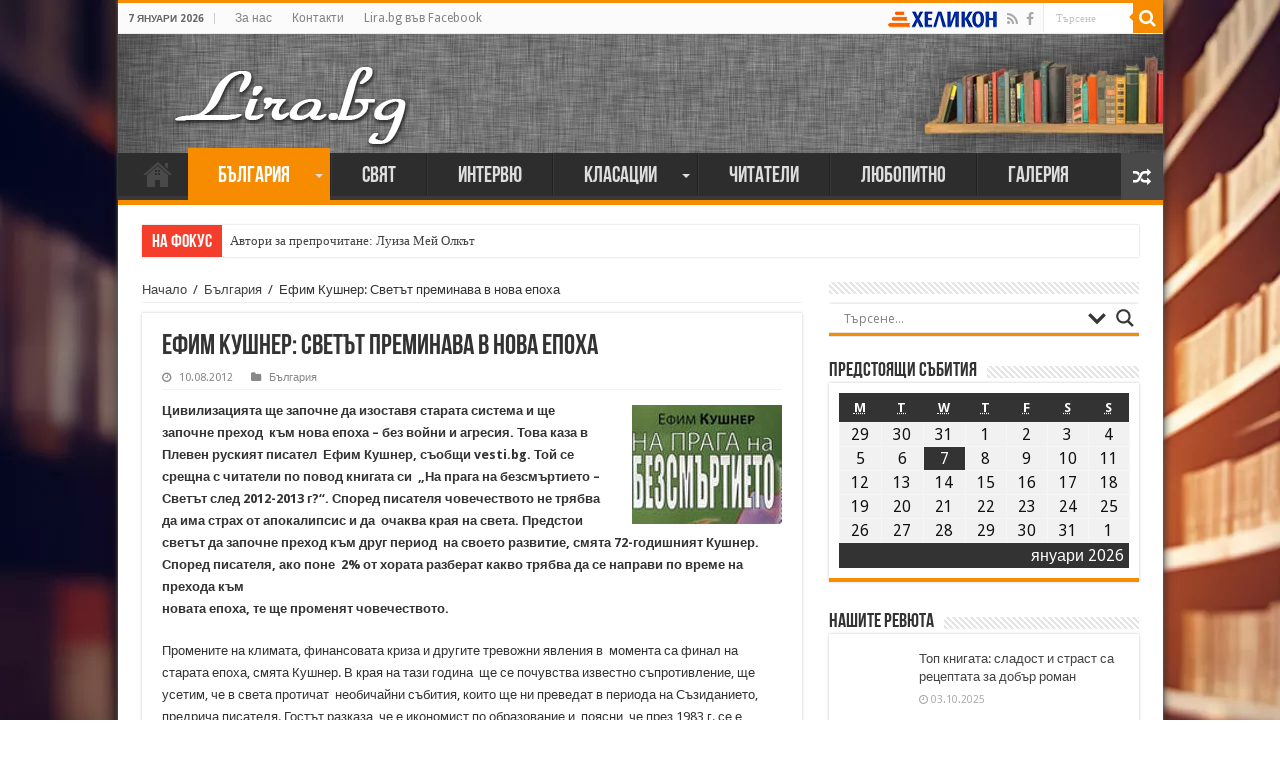

--- FILE ---
content_type: text/css
request_url: https://lira.bg/wp-content/plugins/taqyeem/A.style.css.pagespeed.cf.gSRps2e6En.css
body_size: 1498
content:
.review-box{margin:20px 0;background-color:#eee;padding:10px;color:#fff;font-size:12px}#review-box h1,#review-box h2,#review-box h3,#review-box h4,#review-box h5,#review-box h6,#review-box p,#review-box strong{margin:0;color:#fff}#review-box br{display:none}.review-bottom{clear:both}.taq-clear{clear:both}#review-box h2.review-box-header{font-size:20px;color:#fff;margin-bottom:2px;background:#2b2b2b;font-size:22px;padding:10px 8px;margin-bottom:2px;font-weight:bold}.review-item{margin-bottom:2px;opacity:1;-webkit-transition:all ease-in-out .2s;-moz-transition:all ease-in-out .2s;-o-transition:all ease-in-out .2s;transition:all ease-in-out .2s}#review-box .review-item h5{font-size:12px;color:#fff;position:relative;z-index:2;line-height:20px}#review-box.review-percentage .review-item h5,#review-box.review-percentage .review-item h5{line-height:34px;padding:0 8px}.review-percentage .review-item span{position:relative;background:#3a3a3a;display:block;height:34px}.review-percentage .review-item span span{top:0;position:absolute;background-color:#00a9b0;background-image:url(images/xstripes.png.pagespeed.ic._Kn4eycUt5.webp);display:block;height:34px;-webkit-animation:wentrance 2s;animation:wentrance 2s}@-webkit-keyframes wentrance { 0% {opacity: 0; } 100% {opacity: 1;}}@keyframes wentrance { 0% {opacity: 0;} 100% {opacity: 1;}}.review-stars .review-item{background:#3a3a3a;margin-bottom:2px;overflow:hidden;padding:6px 8px}#review-box.review-stars .review-item h5{float:left}.review-stars .stars-large,.review-stars .hearts-large,.review-stars .thumbs-large{float:right}.review-final-score .stars-large,.review-final-score .hearts-large,.review-final-score .thumbs-large{float:none!important;margin:0 auto 10px}.review-summary{background-color:#3a3a3a;overflow:hidden;position:relative;min-height:85px}.review-short-summary{padding:10px;display:table-cell;vertical-align:top;padding-right:122px}.review-short-summary a{color:#ccc;text-decoration:underline}.review-short-summary a:hover{color:#fff}.review-final-score{background-color:#00a9b0;width:100px;height:1000px;position:absolute;right:0;top:0;text-align:center;color:#fff;padding:10px 5px;border-color:#eee;border-style:solid;border-width:0 0 0 2px}.review-final-score .post-large-rate{margin-top:5px}#review-box .review-final-score h3{font-size:44px;color:#fff;font-weight:bold}#review-box .review-final-score h3 span{font-size:24px}#review-box .review-final-score h4{margin-bottom:0;font-size:20px;color:#fff}.review-top{float:left;width:60%;margin-right:20px}span.post-small-rate,span.post-small-rate span,span.post-large-rate,span.post-large-rate span{-webkit-transition:0 none;-moz-transition:0 none;-ms-transition:0 none;-o-transition:0 none;transition:0 none}span.post-small-rate{width:54px;display:block;height:15px;background-position:left bottom;background-repeat:no-repeat}span.post-small-rate span{width:100%;display:block;height:15px;background-position:left top;background-repeat:no-repeat;float:left}span.stars-small,span.stars-small span{background-image:url(images/xstars-small.png.pagespeed.ic.4E2c3o8ncm.webp)}span.hearts-small,span.hearts-small span{background-image:url(images/xhearts-small.png.pagespeed.ic.qfAxbH8M3R.webp)}span.thumbs-small,span.thumbs-small span{background-image:url(images/xthumbs-small.png.pagespeed.ic.irwG_HoMkB.webp)}span.post-large-rate{width:98px;display:block;height:22px;background-position:left bottom;background-repeat:no-repeat}span.post-large-rate span{width:100%;display:block;height:22px;background-position:left top;background-repeat:no-repeat;float:left}span.stars-large,span.stars-large span{background-image:url(images/xstars-large.png.pagespeed.ic.ExwI1ufGPk.webp)}span.hearts-large,span.hearts-large span{background-image:url(images/xhearts-large.png.pagespeed.ic.PBXvLyBTmN.webp)}span.thumbs-large,span.thumbs-large span{background-image:url(images/xthumbs-large.png.pagespeed.ic.kUWJu-fUet.webp)}.post-single-rate{float:left;margin-right:5px}.user-rate-wrap{background:#2b2b2b;margin-top:2px;padding:7px 8px}.user-rate{float:right;width:98px}.user-rate-wrap .user-rating-text{float:left}ul.reviews-posts{list-style:none}ul.reviews-posts li{overflow:hidden}ul.reviews-posts .review-thumbnail{float:left;margin-right:10px}ul.reviews-posts h3{margin-bottom:5px}.taq-user-rate-active span.post-large-rate span{cursor:pointer}.taq-load{background:url(images/ajax-loader.gif.pagespeed.ce.Az1l6A-2hJ.gif) no-repeat center;width:98px;height:22px;display:block}body.rtl .review-top{float:right;margin-right:0;margin-left:20px}body.rtl .review-stars .stars-large,body.rtl .review-stars .hearts-large,body.rtl .review-stars .thumbs-large,body.rtl .user-rate,body.rtl .stars-large span,body.rtl .hearts-large span,body.rtl .thumbs-large span{float:left}body.rtl #review-box.review-stars .review-item h5,body.rtl .user-rate-wrap .user-rating-text{float:right}body.rtl .review-final-score{border-width:0 2px 0 0;right:auto;left:0}body.rtl .post-single-rate{float:right;margin-left:5px;margin-right:0}body.rtl ul.reviews-posts .review-thumbnail{float:right;margin-left:10px;margin-right:0}body.rtl .review-short-summary{padding-right:10px;padding-left:122px}@media only screen and (max-width:768px){.review-top,body.rtl .review-top{float:none;width:auto;margin-right:0;margin-left:0}}@media only screen and (max-width:480px){.review-final-score,body.rtl .review-final-score{width:auto;display:block;border-width:0 0 2px 0;height:auto;position:relative}.review-short-summary,body.rtl .review-short-summary{padding:10px}.user-rate-wrap,body.rtl .user-rate-wrap{text-align:center}.user-rate,body.rtl .user-rate{float:none;margin:5px auto 0}.user-rate-wrap .user-rating-text,body.rtl .user-rate-wrap .user-rating-text{float:none}}

--- FILE ---
content_type: text/css
request_url: https://lira.bg/wp-content/plugins/ajax-search-lite/css/A.style.basic.css.pagespeed.cf.TASblhow4w.css
body_size: 3482
content:
@import url(https://fonts.googleapis.com/css?family=Open+Sans:300|Open+Sans:400|Open+Sans:700);div[id*="ajaxsearchlite"],div[id*="ajaxsearchlite"] *,div[id*="ajaxsearchliteres"],div[id*="ajaxsearchliteres"] *,div[id*="ajaxsearchlitesettings"],div[id*="ajaxsearchlitesettings"] *{-webkit-box-sizing:content-box;-moz-box-sizing:content-box;-ms-box-sizing:content-box;-o-box-sizing:content-box;box-sizing:content-box;padding:0;margin:0;border:0;border-radius:0;text-transform:none;text-shadow:none;box-shadown:none;text-decoration:none;text-align:left;letter-spacing:normal}div[id*="ajaxsearchliteres"],div[id*="ajaxsearchliteres"] *{-webkit-touch-callout:none;-webkit-user-select:none;-khtml-user-select:none;-moz-user-select:none;-ms-user-select:none;user-select:none}div[id*="ajaxsearchlite"] .proinput input::-ms-clear{display:none!important;width:0!important;height:0!important}div[id*="ajaxsearchlite"] .proinput input::-ms-reveal{display:none!important;width:0!important;height:0!important}div[id*="ajaxsearchlite"] input[type="search"]{-webkit-appearance:textfield!important}div[id*="ajaxsearchlite"] input[type="search"]::-webkit-search-decoration,div[id*="ajaxsearchlite"] input[type="search"]::-webkit-search-cancel-button,div[id*="ajaxsearchlite"] input[type="search"]::-webkit-search-results-button,div[id*="ajaxsearchlite"] input[type="search"]::-webkit-search-results-decoration{display:none}.clear{clear:both}.hiddend{display:none}div[id*="ajaxsearchlite"] textarea:focus,div[id*="ajaxsearchlite"] input:focus{outline:none}div[id*="ajaxsearchlite"]{width:100%;height:auto;border-radius:0;background:rgba(255,255,255,0);overflow:hidden;position:relative;z-index:200}div[id*="ajaxsearchlite"] .probox{width:auto;border-radius:5px;background:#fff;overflow:hidden;border:1px solid #fff;box-shadow:1px 0 3px #ccc inset;display:-webkit-flex;display:flex;-webkit-flex-direction:row;flex-direction:row}div[id*="ajaxsearchlite"] .probox .proinput{width:auto;height:100%;margin:0 0 0 10px;padding:0 5px;float:left;box-shadow:none;position:relative;flex:1 1 auto;-webkit-flex:1 1 auto;order:5;-webkit-order:5}div[id*="ajaxsearchlite"] .probox .proinput input{height:28px;border:0;background:transparent;width:100%;box-shadow:none;margin:-1px;padding:0;left:0;line-height:normal!important;display:block}div[id*="ajaxsearchlite"] .probox .proinput input::-webkit-input-placeholder{opacity:.85}div[id*="ajaxsearchlite"] .probox .proinput input::-moz-placeholder{opacity:.85}div[id*="ajaxsearchlite"] .probox .proinput input:-ms-input-placeholder{opacity:.85}div[id*="ajaxsearchlite"] .probox .proinput input:-moz-placeholder{opacity:.85}div[id*="ajaxsearchlite"] .proinput input.orig{padding:0!important;margin:0!important;background:transparent!important;border:none!important;background-color:transparent!important;box-shadow:none!important;z-index:10;position:relative}div[id*="ajaxsearchlite"] .proinput input.autocomplete{padding:0!important;margin:0;background:transparent!important;border:none!important;background-color:transparent!important;box-shadow:none!important;opacity:.2}div[id*="ajaxsearchlite"] .probox .proinput input.autocomplete{border:0;background:transparent;width:100%;box-shadow:none;margin:0;margin-top:-28px!important;padding:0;left:0;position:relative;z-index:9}div[id*="ajaxsearchlite"] .probox .proinput.iepaddingfix{padding-top:0}div[id*="ajaxsearchlite"] .probox .proinput .loading{width:32px;background:#000;height:100%;box-shadow:none}div[id*="ajaxsearchlite"] .probox .proloading,div[id*="ajaxsearchlite"] .probox .proclose,div[id*="ajaxsearchlite"] .probox .promagnifier,div[id*="ajaxsearchlite"] .probox .prosettings{width:20px;height:20px;background:none;background-size:20px 20px;float:right;box-shadow:none;margin:0;padding:0;text-align:center;flex:0 0 auto;-webkit-flex:0 0 auto;z-index:100}div[id*="ajaxsearchlite"] .probox .promagnifier{order:10;-webkit-order:10}div[id*="ajaxsearchlite"] .probox .prosettings{order:1;-webkit-order:1}div[id*="ajaxsearchlite"] .probox .proloading,div[id*="ajaxsearchlite"] .probox .proclose{background-position:center center;display:none;background-size:auto;background-repeat:no-repeat;background-color:transparent;order:6;-webkit-order:6}div[id*="ajaxsearchlite"] .probox .proclose{position:relative;cursor:pointer}div[id*="ajaxsearchlite"] .probox .promagnifier .innericon,div[id*="ajaxsearchlite"] .probox .prosettings .innericon,div[id*="ajaxsearchlite"] .probox .proclose .innericon{background-size:20px 20px;background-position:center center;background-repeat:no-repeat;background-color:transparent;width:100%;height:100%;text-align:center;overflow:hidden}div[id*="ajaxsearchlite"] .probox .promagnifier .innericon svg,div[id*="ajaxsearchlite"] .probox .prosettings .innericon svg,div[id*="ajaxsearchlite"] .probox .proloading svg{height:100%;width:22px;vertical-align:baseline;display:inline-block}div[id*="ajaxsearchlite"].asl_msie .probox .proloading svg{height:0;width:0;display:none}div[id*="ajaxsearchlite"] .probox .proclose svg{background:#333;border-radius:50%;position:absolute;top:50%;width:20px;height:20px;margin-top:-10px;left:50%;margin-left:-10px;fill:#fefefe;padding:4px;box-sizing:border-box;box-shadow:0 0 0 2px rgba(255,255,255,.9)}div[id*="ajaxsearchliteres"] *{text-decoration:none;text-shadow:none}div[id*="ajaxsearchliteres"] .results .asl_nores{overflow:hidden;width:auto;height:100%;line-height:initial;text-align:center;margin:0;background:#fff;padding:10px 3px;color:#222}div[id*="ajaxsearchliteres"].horizontal{padding:2px 0 10px}div[id*="ajaxsearchliteres"].horizontal .results .nores{background:transparent}div[id*="ajaxsearchliteres"] .results{overflow:hidden;width:auto;height:0;margin:0;padding:0}div[id*="ajaxsearchliteres"].horizontal .results{height:auto;width:auto}div[id*="ajaxsearchliteres"] .results .item{overflow:hidden;width:auto;margin:0;padding:3px;position:relative;background:#f4f4f4;border-left:1px solid rgba(255,255,255,.6);border-right:1px solid rgba(255,255,255,.4);animation-delay:0s;animation-duration:1s;animation-fill-mode:both;animation-timing-function:ease;backface-visibility:hidden;-webkit-animation-delay:0s;-webkit-animation-duration:1s;-webkit-animation-fill-mode:both;-webkit-animation-timing-function:ease;-webkit-backface-visibility:hidden}div[id*="ajaxsearchliteres"].vertical .results .item:first-child{border-radius:3px 3px 0 0}div[id*="ajaxsearchliteres"].vertical .results .item:last-child{border-radius:0 0 3px 3px;margin-bottom:0}div[id*="ajaxsearchliteres"].vertical .results .asl_spacer{background:none repeat scroll 0 0 #ccc;display:block;height:2px;width:100%;margin:0;padding:0}div[id*="ajaxsearchliteres"].vertical .results .item:last-child:after{height:0;margin:0;width:0}div[id*="ajaxsearchliteres"] .results .item .asl_image{overflow:hidden;background:transparent;margin:2px 8px 0 0;padding:0;float:left;background-position:center;background-size:cover}div[id*="ajaxsearchliteres"] .results .item .asl_image img{width:100%;height:100%}div[id*="ajaxsearchliteres"] .results .item .asl_content{overflow:hidden;height:auto;background:transparent;margin:0;padding:3px 3px 5px 3px}div[id*="ajaxsearchliteres"] .results .item .asl_content h3{margin:0;padding:0;display:inline;line-height:inherit}div[id*="ajaxsearchliteres"] .results .item .asl_content .asl_desc{margin-top:4px;font-size:12px;line-height:18px}div[id*="ajaxsearchliteres"] .results .item div.etc{margin-top:4px}div[id*="ajaxsearchliteres"] .results a span.overlap{position:absolute;width:100%;height:100%;top:0;left:0;z-index:1}div[id*="ajaxsearchliteres"] p.showmore{text-align:center;padding:0;margin:0;font-weight:normal;font-family:Open\ Sans;color:#055e94;font-size:12px;line-height:30px;text-shadow:0 0 0 rgba(255,255,255,0);background-color:#fff;margin-top:3px}div[id*="ajaxsearchliteres"] p.showmore a{font-weight:normal;font-family:Open\ Sans;color:#055e94;font-size:12px;line-height:30px;text-shadow:0 0 0 rgba(255,255,255,0);display:block;text-align:center}.results .asl_nores .asl_keyword{padding:0 6px;cursor:pointer;font-weight:bold;font-family:Open\ Sans}div[id*="ajaxsearchliteres"] .resdrg{height:auto}div[id*="ajaxsearchliteres"].horizontal .resdrg{height:auto;width:auto}div[id*="ajaxsearchlite"] .mCSB_container{width:auto;margin-right:20px;overflow:hidden}div[id*="ajaxsearchlite"] .mCSB_container.mCS_no_scrollbar{margin-right:0}div[id*="ajaxsearchlite"] .mCustomScrollBox .mCSB_scrollTools{width:16px;height:100%;top:0;right:0}div[id*="ajaxsearchlite"] .mCSB_scrollTools .mCSB_draggerContainer{height:100%;-webkit-box-sizing:border-box;-moz-box-sizing:border-box;box-sizing:border-box}div[id*="ajaxsearchlite"] .mCSB_scrollTools .mCSB_buttonUp+.mCSB_draggerContainer{padding-bottom:40px;margin-top:20px}div[id*="ajaxsearchlite"] .mCSB_scrollTools .mCSB_draggerRail{width:2px;height:100%;margin:0 auto;-webkit-border-radius:10px;-moz-border-radius:10px;border-radius:10px}div[id*="ajaxsearchlite"] .mCSB_scrollTools .mCSB_dragger{cursor:pointer;width:100%;height:30px}div[id*="ajaxsearchlite"] .mCSB_scrollTools .mCSB_dragger .mCSB_dragger_bar{width:6px;box-shadow:0 0 2px 0 rgba(0,0,0,.5);height:100%;margin:0 auto;-webkit-border-radius:10px;-moz-border-radius:10px;border-radius:10px;text-align:center}div[id*="ajaxsearchlite"] .mCSB_scrollTools .mCSB_buttonUp,div[id*="ajaxsearchlite"] .mCSB_scrollTools .mCSB_buttonDown{height:20px;-overflow:hidden;margin:0 auto;cursor:pointer}div[id*="ajaxsearchlite"] .mCSB_scrollTools .mCSB_buttonDown{bottom:0;margin-top:-40px}div[id*="ajaxsearchlite"] .mCSB_horizontal .mCSB_container{height:auto;margin-right:0;margin-bottom:20px;overflow:hidden}div[id*="ajaxsearchlite"] .mCSB_horizontal .mCSB_container.mCS_no_scrollbar{margin-bottom:0}div[id*="ajaxsearchlite"] .mCSB_horizontal.mCustomScrollBox .mCSB_scrollTools{width:100%;height:26px;top:auto;right:auto;bottom:0;left:0;overflow:hidden}div[id*="ajaxsearchlite"] .mCSB_horizontal .mCSB_scrollTools .mCSB_draggerContainer{height:23px;width:auto;-webkit-box-sizing:border-box;-moz-box-sizing:border-box;box-sizing:border-box;overflow:hidden}div[id*="ajaxsearchlite"] .mCSB_horizontal .mCSB_scrollTools .mCSB_buttonLeft+.mCSB_draggerContainer{padding-bottom:0;padding-right:20px}div[id*="ajaxsearchlite"] .mCSB_horizontal .mCSB_scrollTools .mCSB_draggerRail{width:100%;height:2px;margin:7px 0;-webkit-border-radius:10px;-moz-border-radius:10px;border-radius:10px}div[id*="ajaxsearchlite"] .mCSB_horizontal .mCSB_scrollTools .mCSB_dragger{width:30px;height:100%}div[id*="ajaxsearchlite"] .mCSB_horizontal .mCSB_scrollTools .mCSB_dragger .mCSB_dragger_bar{width:100%;height:4px;margin:6px auto;-webkit-border-radius:10px;-moz-border-radius:10px;border-radius:10px}div[id*="ajaxsearchlite"] .mCSB_horizontal .mCSB_scrollTools .mCSB_buttonLeft,div[id*="ajaxsearchlite"] .mCSB_horizontal .mCSB_scrollTools .mCSB_buttonRight{width:20px;height:100%;overflow:hidden;margin:0 auto;cursor:pointer;float:left}div[id*="ajaxsearchlite"] .mCSB_horizontal .mCSB_scrollTools .mCSB_buttonRight{right:0;bottom:auto;margin-left:-40px;margin-top:-16px;float:right}div[id*="ajaxsearchlite"] .mCustomScrollBox .mCSB_scrollTools{opacity:.75}div[id*="ajaxsearchlite"] .mCustomScrollBox:hover .mCSB_scrollTools{opacity:1}div[id*="ajaxsearchlite"] .mCSB_scrollTools .mCSB_draggerRail{background:#000;background:rgba(0,0,0,.4);filter:"alpha(opacity=40)";-ms-filter:"alpha(opacity=40)"}div[id*="ajaxsearchlite"] .mCSB_scrollTools .mCSB_buttonUp,div[id*="ajaxsearchlite"] .mCSB_scrollTools .mCSB_buttonDown,div[id*="ajaxsearchlite"] .mCSB_scrollTools .mCSB_buttonLeft,div[id*="ajaxsearchlite"] .mCSB_scrollTools .mCSB_buttonRight{padding:10px 0 0 0;background:0;opacity:.4;filter:"alpha(opacity=40)";-ms-filter:"alpha(opacity=40)"}div[id*="ajaxsearchlite"] .mCSB_scrollTools .mCSB_buttonDown{height:0;position:relative}div[id*="ajaxsearchlite"] .mCSB_scrollTools .mCSB_buttonDown:after{top:100%;border:solid transparent;content:" ";height:0;width:0;position:absolute}div[id*="ajaxsearchlite"] .mCSB_scrollTools .mCSB_buttonUp{position:relative;margin:10px 0 0 0;height:0}div[id*="ajaxsearchlite"] .mCSB_scrollTools .mCSB_buttonUp:after{bottom:100%;border:solid transparent;content:" ";height:0;width:0;position:absolute}div[id*="ajaxsearchlite"] .mCSB_scrollTools .mCSB_buttonUp{background-position:0 0}div[id*="ajaxsearchlite"] .mCSB_scrollTools .mCSB_buttonDown{background-position:0 -20px}div[id*="ajaxsearchlite"] .mCSB_scrollTools .mCSB_buttonLeft{background-position:0 -40px}div[id*="ajaxsearchlite"] .mCSB_scrollTools .mCSB_buttonRight{background-position:0 -56px}div[id*="ajaxsearchlite"] .mCSB_scrollTools .mCSB_buttonUp:hover,div[id*="ajaxsearchlite"] .mCSB_scrollTools .mCSB_buttonDown:hover,div[id*="ajaxsearchlite"] .mCSB_scrollTools .mCSB_buttonLeft:hover,div[id*="ajaxsearchlite"] .mCSB_scrollTools .mCSB_buttonRight:hover{opacity:.75;filter:"alpha(opacity=75)";-ms-filter:"alpha(opacity=75)"}div[id*="ajaxsearchlite"] .mCSB_scrollTools .mCSB_buttonUp:active,div[id*="ajaxsearchlite"] .mCSB_scrollTools .mCSB_buttonDown:active,div[id*="ajaxsearchlite"] .mCSB_scrollTools .mCSB_buttonLeft:active,div[id*="ajaxsearchlite"] .mCSB_scrollTools .mCSB_buttonRight:active{opacity:.9;filter:"alpha(opacity=90)";-ms-filter:"alpha(opacity=90)"}div[id*="ajaxsearchlite"] .group:first-of-type{margin:0 0 -3px}div[id*="ajaxsearchlitesettings"].searchsettings{width:200px;height:auto;position:absolute;display:none;z-index:1101;border-radius:0 0 3px 3px;visibility:hidden;padding:0 0 8px 0}div[id*="ajaxsearchlitesettings"].searchsettings .option{margin:10px;*padding-bottom: 10px}div[id*="ajaxsearchlitesettings"].searchsettings.ie78 .option{margin-bottom:0!important;padding-bottom:0!important}div[id*="ajaxsearchlitesettings"].searchsettings .label{font-size:14px;line-height:20px!important;margin:-29px 10px 0 38px;width:150px;text-shadow:none;padding:0;min-height:20px;border:none;background:transparent;float:none}div[id*="ajaxsearchlitesettings"].searchsettings .option input[type="checkbox"]{display:none!important}div[id*="ajaxsearchlitesettings"].searchsettings.ie78 .option input[type="checkbox"]{display:block}div[id*="ajaxsearchlitesettings"].searchsettings.ie78 .label{float:right!important}div[id*="ajaxsearchlitesettings"].searchsettings .option{width:17px;height:17px;position:relative}div[id*="ajaxsearchlitesettings"].searchsettings .option label{cursor:pointer;position:absolute;width:17px;height:17px;top:0;padding:0;border-radius:4px;-webkit-box-shadow:inset 0 1px 1px rgba(0,0,0,.5) , 0 1px 0 rgba(255,255,255,.4);-moz-box-shadow:inset 0 1px 1px rgba(0,0,0,.5) , 0 1px 0 rgba(255,255,255,.4);box-shadow:inset 0 1px 1px rgba(0,0,0,.5) , 0 1px 0 rgba(255,255,255,.4);filter: progid:DXImageTransform.Microsoft.gradient(startColorstr='#222222', endColorstr='#45484d', GradientType=0)}div[id*="ajaxsearchlitesettings"].searchsettings.ie78 .option label{display:none}div[id*="ajaxsearchlitesettings"].searchsettings .option label:after{-ms-filter:"progid:DXImageTransform.Microsoft.Alpha(Opacity=0)";filter: alpha(opacity=0);opacity:0;content:"";position:absolute;background:transparent;border-top:none;border-right:none;box-sizing:content-box;height:3px;left:4px;top:5px;width:6px;-webkit-transform:rotate(-45deg);-moz-transform:rotate(-45deg);-o-transform:rotate(-45deg);-ms-transform:rotate(-45deg);transform:rotate(-45deg)}div[id*="ajaxsearchlitesettings"].searchsettings.ie78 .option label:after{display:none}div[id*="ajaxsearchlitesettings"].searchsettings .option label:hover::after{-ms-filter:"progid:DXImageTransform.Microsoft.Alpha(Opacity=30)";filter: alpha(opacity=30);opacity:.3}div[id*="ajaxsearchlitesettings"].searchsettings .option input[type="checkbox"]:checked+label:after{-ms-filter:"progid:DXImageTransform.Microsoft.Alpha(Opacity=100)";filter: alpha(opacity=100);opacity:1}div[id*="ajaxsearchlitesettings"].searchsettings fieldset{position:relative;float:left}div[id*="ajaxsearchlitesettings"].searchsettings fieldset{background:transparent;font-size:.9em;margin:5px 0 0;padding:0;width:192px}div[id*="ajaxsearchlitesettings"].searchsettings fieldset .label{width:130px;display:block}.results .mCSB_container{width:auto;margin-right:30px;overflow:hidden}.results .mCSB_container.mCS_no_scrollbar{margin-right:0}.results .mCS_disabled>.mCustomScrollBox>.mCSB_container.mCS_no_scrollbar,.results .mCS_destroyed>.mCustomScrollBox>.mCSB_container.mCS_no_scrollbar{margin-right:30px}.results .mCustomScrollBox>.mCSB_scrollTools{width:16px;height:100%;top:0;right:0}.results .mCSB_scrollTools .mCSB_draggerContainer{position:absolute;top:0;left:0;bottom:0;right:0;height:auto}.results .mCSB_scrollTools a+.mCSB_draggerContainer{margin:20px 0}.results .mCSB_scrollTools .mCSB_draggerRail{width:2px;height:100%;margin:0 auto;-webkit-border-radius:10px;-moz-border-radius:10px;border-radius:10px}.results .mCSB_scrollTools .mCSB_dragger{cursor:pointer;width:100%;height:30px}.results .mCSB_scrollTools .mCSB_dragger .mCSB_dragger_bar{width:4px;height:100%;margin:0 auto;-webkit-border-radius:10px;-moz-border-radius:10px;border-radius:10px;text-align:center}.results .mCSB_scrollTools .mCSB_buttonUp,.results .mCSB_scrollTools .mCSB_buttonDown{display:block}.results .mCSB_scrollTools .mCSB_buttonDown{top:100%;margin-top:-40px}.results .mCSB_horizontal>.mCSB_container{height:auto;margin-right:0;margin-bottom:30px;overflow:hidden}.results .mCSB_horizontal>.mCSB_container.mCS_no_scrollbar{margin-bottom:0}.results .mCS_disabled>.mCSB_horizontal>.mCSB_container.mCS_no_scrollbar,.results .mCS_destroyed>.mCSB_horizontal>.mCSB_container.mCS_no_scrollbar{margin-right:0;margin-bottom:30px}.results .mCSB_horizontal.mCustomScrollBox>.mCSB_scrollTools{width:100%;height:16px;top:auto;right:auto;bottom:0;left:0;overflow:hidden}.results .mCSB_horizontal>.mCSB_scrollTools a+.mCSB_draggerContainer{margin:0 20px}.results .mCSB_horizontal>.mCSB_scrollTools .mCSB_draggerRail{width:100%;height:2px;margin:7px 0;-webkit-border-radius:10px;-moz-border-radius:10px;border-radius:10px}.results .mCSB_horizontal>.mCSB_scrollTools .mCSB_dragger{width:30px;height:100%}.results .mCSB_horizontal>.mCSB_scrollTools .mCSB_dragger .mCSB_dragger_bar{width:100%;height:4px;margin:6px auto;-webkit-border-radius:10px;-moz-border-radius:10px;border-radius:10px}.results .mCSB_horizontal>.mCSB_scrollTools .mCSB_buttonLeft,.results .mCSB_horizontal>.mCSB_scrollTools .mCSB_buttonRight{display:block;position:relative;width:20px;height:100%;overflow:hidden;margin:0 auto;cursor:pointer;float:left}.results .mCSB_horizontal>.mCSB_scrollTools .mCSB_buttonRight{margin-left:-40px;float:right}.results .mCustomScrollBox{-ms-touch-action:none}.results .mCustomScrollBox>.mCSB_scrollTools{opacity:.75;filter:"alpha(opacity=75)";-ms-filter:"alpha(opacity=75)"}div[id*="ajaxsearchlitesettings"] .mCustomScrollBox:hover>.mCSB_scrollTools,.results .mCustomScrollBox:hover>.mCSB_scrollTools{opacity:1;filter:"alpha(opacity=100)";-ms-filter:"alpha(opacity=100)"}div[id*="ajaxsearchlitesettings"] .mCSB_scrollTools .mCSB_draggerRail,.results .mCSB_scrollTools .mCSB_draggerRail{background:#000;background:rgba(0,0,0,.4);filter:"alpha(opacity=40)";-ms-filter:"alpha(opacity=40)"}div[id*="ajaxsearchlitesettings"] .mCSB_scrollTools .mCSB_dragger .mCSB_dragger_bar,.results .mCSB_scrollTools .mCSB_dragger .mCSB_dragger_bar{background:#fff;background:rgba(255,255,255,1);filter:"alpha(opacity=100)";-ms-filter:"alpha(opacity=100)"}.results .mCSB_scrollTools .mCSB_dragger:hover .mCSB_dragger_bar{background:rgba(255,255,255,.85);filter:"alpha(opacity=85)";-ms-filter:"alpha(opacity=85)"}.results .mCSB_scrollTools .mCSB_dragger:active .mCSB_dragger_bar,.results .mCSB_scrollTools .mCSB_dragger.mCSB_dragger_onDrag .mCSB_dragger_bar{background:rgba(255,255,255,.9);filter:"alpha(opacity=90)";-ms-filter:"alpha(opacity=90)"}.results .mCSB_scrollTools .mCSB_buttonUp{background-position:0 0}.results .mCSB_scrollTools .mCSB_buttonDown{background-position:0 -20px}.results .mCSB_scrollTools .mCSB_buttonLeft{}div[id*="ajaxsearchliteres"]{position:absolute!important}div[id*="ajaxsearchlite"].asl_msie .probox .proloading{background-image:url(https://lira.bg/wp-content/plugins/ajax-search-lite/img/ie.gif.pagespeed.ce.SIl4RonBuB.gif)}div[id*="ajaxsearchliteres"].horizontal .results .mCSB_scrollTools .mCSB_buttonLeft,div[id*="ajaxsearchlitesettings"] .mCSB_scrollTools .mCSB_buttonLeft{position:relative;background:transparent;margin-left:9px}div[id*="ajaxsearchliteres"].horizontal .results .mCSB_scrollTools .mCSB_buttonLeft:after,div[id*="ajaxsearchlitesettings"] .mCSB_scrollTools .mCSB_buttonLeft:after{border:solid transparent;content:" ";height:0;width:0;position:absolute;pointer-events:none}div[id*="ajaxsearchliteres"].horizontal .results .mCSB_scrollTools .mCSB_buttonRight,div[id*="ajaxsearchlitesettings"] .mCSB_scrollTools .mCSB_buttonRight{position:relative;background:transparent;margin-right:9px;margin-top:0}div[id*="ajaxsearchliteres"].horizontal .results .mCSB_scrollTools .mCSB_buttonRight:after,div[id*="ajaxsearchlitesettings"] .mCSB_scrollTools .mCSB_buttonRight:after{border:solid transparent;content:" ";height:0;width:0;position:absolute;pointer-events:none}div[id*="ajaxsearchliteres"] .results .mCSB_horizontal>.mCSB_scrollTools a+.mCSB_draggerContainer{margin:10px 12px 0 36px}.results .mCSB_scrollTools .mCSB_buttonRight{background-position:0 -56px}div[id*="ajaxsearchlitesettings"] .mCSB_scrollTools .mCSB_buttonUp:hover,div[id*="ajaxsearchlitesettings"] .mCSB_scrollTools .mCSB_buttonDown:hover,div[id*="ajaxsearchlitesettings"] .mCSB_scrollTools .mCSB_buttonLeft:hover,div[id*="ajaxsearchlitesettings"] .mCSB_scrollTools .mCSB_buttonRight:hover,.results .mCSB_scrollTools .mCSB_buttonUp:hover,.results .mCSB_scrollTools .mCSB_buttonDown:hover,.results .mCSB_scrollTools .mCSB_buttonLeft:hover,.results .mCSB_scrollTools .mCSB_buttonRight:hover{opacity:.75;filter:"alpha(opacity=75)";-ms-filter:"alpha(opacity=75)"}div[id*="ajaxsearchlitesettings"] .mCSB_scrollTools .mCSB_buttonUp:active,div[id*="ajaxsearchlitesettings"] .mCSB_scrollTools .mCSB_buttonDown:active,div[id*="ajaxsearchlitesettings"] .mCSB_scrollTools .mCSB_buttonLeft:active,div[id*="ajaxsearchlitesettings"] .mCSB_scrollTools .mCSB_buttonRight:active,.results .mCSB_scrollTools .mCSB_buttonUp:active,.results .mCSB_scrollTools .mCSB_buttonDown:active,.results .mCSB_scrollTools .mCSB_buttonLeft:active,.results .mCSB_scrollTools .mCSB_buttonRight:active{opacity:.9;filter:"alpha(opacity=90)";-ms-filter:"alpha(opacity=90)"}

--- FILE ---
content_type: application/javascript
request_url: https://lira.bg/wp-content/plugins/ajax-search-lite,_js,_nomin-scoped,_jquery.ajaxsearchlite.js+ajax-search-lite,_js,_nomin-scoped,_asl_wrapper.js+contact-form-7,_includes,_js,_jquery.form.min.js.pagespeed.jc.FTjtsOrxWU.js
body_size: 12923
content:
var mod_pagespeed_AvoDkgv$Be = "(function(jQuery,$,window){(function($){var methods={init:function(options,elem){var $this=this;this.elem=elem;this.$elem=$(elem);$this.searching=false;$this.o=$.extend({},options);$this.n=new Object();$this.n.container=$(this.elem);$this.o.rid=$this.n.container.attr('id').match(/^ajaxsearchlite(.*)/)[1];$this.o.id=$this.n.container.attr('id').match(/^ajaxsearchlite(.*)/)[1];$this.n.probox=$('.probox',$this.n.container);$this.n.proinput=$('.proinput',$this.n.container);$this.n.text=$('.proinput input.orig',$this.n.container);$this.n.textAutocomplete=$('.proinput input.autocomplete',$this.n.container);$this.n.loading=$('.proinput .loading',$this.n.container);$this.n.proloading=$('.proloading',$this.n.container);$this.n.proclose=$('.proclose',$this.n.container);$this.n.promagnifier=$('.promagnifier',$this.n.container);$this.n.prosettings=$('.prosettings',$this.n.container);$this.n.searchsettings=$('#ajaxsearchlitesettings'+$this.o.rid);$this.n.resultsDiv=$('#ajaxsearchliteres'+$this.o.rid);$this.n.hiddenContainer=$('#asl_hidden_data');$this.n.aslItemOverlay=$('.asl_item_overlay',$this.n.hiddenContainer);$this.resizeTimeout=null;$this.n.showmore=$('.showmore a',$this.n.resultsDiv);$this.n.items=$('.item',$this.n.resultsDiv);$this.n.results=$('.results',$this.n.resultsDiv);$this.n.resdrg=$('.resdrg',$this.n.resultsDiv);$this.il={columns:3,itemsPerPage:6};$this.firstClick=true;$this.post=null;$this.postAuto=null;$this.cleanUp();$this.n.textAutocomplete.val('');$this.o.resultitemheight=parseInt($this.o.resultitemheight);$this.scroll=new Object();$this.settScroll=null;$this.n.resultsAppend=$('#wpdreams_asl_results_'+$this.o.id);$this.currentPage=1;$this.isotopic=null;$this.animation=\"bounceIn\";switch($this.o.resultstype){case\"vertical\":$this.animation=$this.o.vresultanimation;break;case\"isotopic\":$this.animation=$this.o.iianimation;break;default:$this.animation=$this.o.hresultanimation;}$this.filterFns={number:function(){var $parent=$(this).parent();while(!$parent.hasClass('isotopic')){$parent=$parent.parent();}var number=$(this).attr('data-itemnum');var currentPage=$this.currentPage;var itemsPerPage=$this.il.itemsPerPage;return((parseInt(number,10)<itemsPerPage*currentPage)&&(parseInt(number,10)>=itemsPerPage*(currentPage-1)));}};$this.disableMobileScroll=false;$this.n.searchsettings.detach().appendTo(\"body\");if($this.o.resultsposition=='hover'){$this.n.resultsDiv.detach().appendTo(\"body\");}else if($this.n.resultsAppend.length>0){$this.n.resultsDiv.detach().appendTo($this.n.resultsAppend);}if($this.o.resultstype=='horizontal'){$this.createHorizontalScroll();}else if($this.o.resultstype=='vertical'){$this.createVerticalScroll();}if($this.o.resultstype=='polaroid')$this.n.results.addClass('photostack');if(detectIE())$this.n.container.addClass('asl_msie');$this.initEvents();return this;},duplicateCheck:function(){var $this=this;var duplicateChk={};$('div[id*=ajaxsearchlite]').each(function(){if(duplicateChk.hasOwnProperty(this.id)){$(this).remove();}else{duplicateChk[this.id]='true';}});},analytics:function(term){var $this=this;if($this.o.analytics&&$this.o.analyticsString!=''&&typeof ga==\"function\"){ga('send','pageview',{'page':'/'+$this.o.analyticsString.replace(\"{asl_term}\",term),'title':'Ajax Search'});}},createVerticalScroll:function(){var $this=this;$this.scroll=$this.n.results.mCustomScrollbar({contentTouchScroll:true,scrollButtons:{enable:true,scrollType:\"pixels\",scrollSpeed:$this.o.resultitemheight,scrollAmount:$this.o.resultitemheight},callbacks:{onScroll:function(){if(is_touch_device())return;var top=parseInt($('.mCSB_container',$this.n.results).position().top);var children=$('.mCSB_container .resdrg').children();var overall=0;var prev=3000;var diff=4000;var s_diff=10000;var s_overall=10000;var $last=null;children.each(function(){diff=Math.abs((Math.abs(top)-overall));if(diff<prev){s_diff=diff;s_overall=overall;$last=$(this);}overall+=$(this).outerHeight(true);prev=diff;});if($last.hasClass('group'))s_overall=s_overall+($last.outerHeight(true)-$last.outerHeight(false));$(\".mCSB_container\",$this.n.resultsDiv).animate({top:-s_overall});}}});},createHorizontalScroll:function(){var $this=this;$this.scroll=$this.n.results.mCustomScrollbar({horizontalScroll:true,contentTouchScroll:true,scrollButtons:{enable:true,scrollType:'pixels',scrollSpeed:'auto',scrollAmount:100}});},initEvents:function(){var $this=this;$($this.n.text.parent()).submit(function(e){e.preventDefault();$this.n.text.keyup();});$this.n.text.click(function(){if($this.firstClick){$(this).val('');$this.firstClick=false;}});$this.n.resultsDiv.css({opacity:0});$(document).bind(\"click touchend\",function(){$this.hideSettings();if($this.opened==false||$this.o.closeOnDocClick!=1)return;$this.hideResults();});$this.n.proclose.bind(\"click touchend\",function(){if($this.opened==false)return;$this.n.text.val(\"\");$this.n.textAutocomplete.val(\"\");$this.hideResults();$this.n.text.focus();});$($this.elem).bind(\"click touchend\",function(e){e.stopImmediatePropagation();});$this.n.resultsDiv.bind(\"click touchend\",function(e){e.stopImmediatePropagation();});$this.n.searchsettings.bind(\"click touchend\",function(e){e.stopImmediatePropagation();});$this.n.prosettings.on(\"click\",function(){if($this.n.prosettings.attr('opened')==0){$this.showSettings();}else{$this.hideSettings();}});$(document).bind('touchmove',function(e){if($this.disableMobileScroll==true)e.preventDefault();});var resizeTimer;$(window).on(\"resize\",function(){clearTimeout(resizeTimer);resizeTimer=setTimeout(function(){$this.resize();},250);});var scrollTimer;$(window).on(\"scroll\",function(){clearTimeout(scrollTimer);scrollTimer=setTimeout(function(){$this.scrolling(false);},250);});$this.initNavigationEvent();$(window).trigger('resize');$(window).trigger('scroll');$this.initMagnifierEvent();$this.initAutocompleteEvent();$this.initPagerEvent();$this.initOverlayEvent();$this.initFacetEvents();},initNavigationEvent:function(){var $this=this;$($this.n.resultsDiv).on('mouseenter','.item',function(){$('.item',$this.n.resultsDiv).removeClass('hovered');$(this).addClass('hovered');});$($this.n.resultsDiv).on('mouseleave','.item',function(){$('.item',$this.n.resultsDiv).removeClass('hovered');});$(document).keydown(function(e){if(window.event){var keycode=window.event.keyCode;var ktype=window.event.type;}else if(e){var keycode=e.which;var ktype=e.type;}if($('.item',$this.n.resultsDiv).length>0&&$this.n.resultsDiv.css('display')!='none'){if(keycode==40){e.stopPropagation();e.preventDefault();$this.n.text.blur();if($this.post!=null)$this.post.abort();if($('.item.hovered',$this.n.resultsDiv).length==0){$('.item',$this.n.resultsDiv).first().addClass('hovered');}else{$('.item.hovered',$this.n.resultsDiv).removeClass('hovered').next().next('.item').addClass('hovered');}$this.scroll.mCustomScrollbar(\"scrollTo\",\".resdrg .item.hovered\",{scrollInertia:200,callbacks:false});}if(keycode==38){e.stopPropagation();e.preventDefault();$this.n.text.blur();if($this.post!=null)$this.post.abort();if($('.item.hovered',$this.n.resultsDiv).length==0){$('.item',$this.n.resultsDiv).last().addClass('hovered');}else{$('.item.hovered',$this.n.resultsDiv).removeClass('hovered').prev().prev('.item').addClass('hovered');}$this.scroll.mCustomScrollbar(\"scrollTo\",\".resdrg .item.hovered\",{scrollInertia:200,callbacks:false});}if(keycode==13&&$('.item.hovered',$this.n.resultsDiv).length>0){e.stopPropagation();e.preventDefault();$('.item.hovered a.asl_res_url',$this.n.resultsDiv).get(0).click();}}});},initMagnifierEvent:function(){var $this=this;var t;$this.n.promagnifier.add($this.n.text).bind('click keyup',function(e){if(window.event){$this.keycode=window.event.keyCode;$this.ktype=window.event.type;}else if(e){$this.keycode=e.which;$this.ktype=e.type;}if($this.n.text.val().length<$this.o.charcount){$this.n.proloading.css('display','none');$this.hideResults();if($this.post!=null)$this.post.abort();clearTimeout(t);return;}if($this.keycode>=37&&$this.keycode<=40)return;if($(this).hasClass('orig')&&$this.ktype=='click')return;if($this.o.redirectonclick==1&&$this.ktype=='click'){location.href=$this.o.homeurl+'?s='+$this.n.text.val();return;}if($this.o.triggeronclick==0&&$this.ktype=='click')return;if($this.o.triggerontype==0&&$this.ktype=='keyup')return;if($this.post!=null)$this.post.abort();clearTimeout(t);t=setTimeout(function(){$this.search();},300);});},initPagerEvent:function(){var $this=this;$this.n.resultsDiv.on('click','nav>a',function(e){e.preventDefault();if($(this).hasClass('asl_prev')){$this.currentPage=$this.currentPage==1?Math.ceil($this.n.items.length/$this.il.itemsPerPage):--$this.currentPage;}else{$this.currentPage=$this.currentPage==Math.ceil($this.n.items.length/$this.il.itemsPerPage)?1:++$this.currentPage;}$('nav>ul li',$this.n.resultsDiv).removeClass('asl_active');$($('nav>ul li',$this.n.resultsDiv).get($this.currentPage-1)).addClass('asl_active');$this.isotopic.arrange({filter:$this.filterFns['number']});$this.removeAnimation();});$this.n.resultsDiv.on('click','nav>ul li',function(e){e.preventDefault();$this.currentPage=parseInt($('span',this).html(),10);$('nav>ul li',$this.n.resultsDiv).removeClass('asl_active');$($('nav>ul li',$this.n.resultsDiv).get($this.currentPage-1)).addClass('asl_active');$this.isotopic.arrange({filter:$this.filterFns['number']});$this.removeAnimation();});},initOverlayEvent:function(){var $this=this;if($this.o.resultstype==\"isotopic\"){if($this.o.iishowOverlay){$this.n.resultsDiv.on('mouseenter','div.item',function(e){$('.asl_item_overlay',this).fadeIn();if($(\".asl_item_img\",this).length>0){if($this.o.iiblurOverlay)$('.asl_item_overlay_img',this).fadeIn();if($this.o.iihideContent)$('.content',this).slideUp(100);}});$this.n.resultsDiv.on('mouseleave','div.item',function(e){$('.asl_item_overlay',this).fadeOut();if($(\".asl_item_img\",this).length>0){if($this.o.iiblurOverlay)$('.asl_item_overlay_img',this).fadeOut();if($this.o.iihideContent&&$(\".asl_item_img\",this).length>0)$('.content',this).slideDown(100);}});$this.n.resultsDiv.on('mouseenter','div.asl_item_inner',function(e){$(this).addClass('animated pulse');});$this.n.resultsDiv.on('mouseleave','div.asl_item_inner',function(e){$(this).removeClass('animated pulse');});$this.n.resultsDiv.on('click','.asl_item_overlay',function(){var url=$('.content h3 a',$(this).parent()).attr('href');window.location=url;});}$(window).on('resize',function(){if($this.resizeTimeout!=null)clearTimeout($this.resizeTimeout);$this.resizeTimeout=setTimeout(function(){$this.calculateIsotopeRows();$this.showPagination();$this.removeAnimation();if($this.isotopic!=null)$this.isotopic.arrange({filter:$this.filterFns['number']});},200);});}},initFacetEvents:function(){var $this=this;if($this.o.trigger_on_facet_change==1)$('input',$this.n.searchsettings).change(function(){if($this.n.text.val().length<$this.o.charcount)return;if($this.post!=null)$this.post.abort();$this.search();});},destroy:function(){return this.each(function(){var $this=$.extend({},this,methods);$(window).unbind($this);})},searchfor:function(phrase){$(\".proinput input\",this).val(phrase).trigger(\"keyup\");},initAutocompleteEvent:function(){var $this=this;var tt;if($this.o.autocomplete.enabled==1&&!is_touch_device()){$this.n.text.keyup(function(e){if(window.event){$this.keycode=window.event.keyCode;$this.ktype=window.event.type;}else if(e){$this.keycode=e.which;$this.ktype=e.type;}var thekey=39;if($('body').hasClass('rtl'))thekey=37;if($this.keycode==thekey&&$this.n.textAutocomplete.val()!=\"\"){e.preventDefault();$this.n.text.val($this.n.textAutocomplete.val());if($this.post!=null)$this.post.abort();$this.search();}else{if($this.postAuto!=null)$this.postAuto.abort();$this.autocompleteGoogleOnly();}});}},autocompleteGoogleOnly:function(){var $this=this;var val=$this.n.text.val();if($this.n.text.val()==''){$this.n.textAutocomplete.val('');return;}var autocompleteVal=$this.n.textAutocomplete.val();if(autocompleteVal!=''&&autocompleteVal.indexOf(val)==0){return;}else{$this.n.textAutocomplete.val('');}$.ajax({url:'https://clients1.google.com/complete/search',dataType:'jsonp',data:{q:val,hl:$this.o.autocomplete.lang,nolabels:'t',client:'hp',ds:''},success:function(data){if(data[1].length>0){response=data[1][0][0].replace(/(<([^>]+)>)/ig,\"\");response=$('<textarea />').html(response).text();response=response.substr(val.length);$this.n.textAutocomplete.val(val+response);}}});},search:function(){var $this=this;if($this.searching&&0)return;if($this.n.text.val().length<$this.o.charcount)return;$this.searching=true;$this.n.proloading.css({display:\"block\"});$this.n.proclose.css({display:\"none\"});$this.hideSettings();var data={action:'ajaxsearchlite_search',aslp:$this.n.text.val(),asid:$this.o.id,options:$('form',$this.n.searchsettings).serialize()};$this.analytics($this.n.text.val());$this.post=$.post(ajaxsearchlite.ajaxurl,data,function(response){response=response.replace(/^\\s*[\\r\\n]/gm,\"\");response=response.match(/!!ASLSTART!!(.*[\\s\\S]*)!!ASLEND!!/)[1];$this.n.resdrg.html(\"\");$this.n.resdrg.html(response);$(\".asl_keyword\",$this.n.resdrg).bind('click',function(){$this.n.text.val($(this).html());$('input.orig',$this.n.container).val($(this).html()).keydown();$('form',$this.n.container).trigger('submit','ajax');$this.search();});$this.n.items=$('.item',$this.n.resultsDiv);$this.showResults();$this.scrollToResults();if($this.n.items.length==0){if($this.n.showmore!=null){$this.n.showmore.css('display','none');}}else{if($this.n.showmore!=null){$this.n.showmore.css('display','block');$this.n.showmore.attr('href',$this.o.homeurl+'?s='+$this.n.text.val());}}},\"text\");},showResults:function(){var $this=this;switch($this.o.resultstype){case'horizontal':$this.showHorizontalResults();break;case'vertical':$this.showVerticalResults();break;case'polaroid':$this.showPolaroidResults();$this.disableMobileScroll=true;break;case'isotopic':$this.showIsotopicResults();break;default:$this.showHorizontalResults();break;}$this.n.proloading.css({display:\"none\"});$this.n.proclose.css({display:\"block\"});if(is_touch_device())document.activeElement.blur();},hideResults:function(){var $this=this;switch($this.o.resultstype){case'horizontal':$this.hideHorizontalResults();break;default:$this.hideVerticalResults()\nbreak;}$this.n.proclose.css({display:\"none\"});},createResult:function(r,i){var $this=this;if($this.o.resultstype=='horizontal'||$this.o.resultstype=='vertical')return $this.createVHResult(r);else if($this.o.resultstype=='isotopic')return $this.createIsotopicResult(r,i);else\nreturn $this.createPolaroidResult(r);},createVHResult:function(r){var $this=this;var imageDiv=\"\";var desc=\"\";var authorSpan=\"\";var dateSpan=\"\";var isImage=false;if(r.image!=null&&r.image!=\"\"){imageDiv=\"\\\r\n               <div class='image'>\\\r\n                <img src='\"+r.image+\"'> \\\r\n                <div class='void'></div>\\\r\n                </div>\";isImage=true;}if($this.o.showauthor==1){authorSpan=\"<span class='author'>\"+r.author+\"</span>\";}if($this.o.showdate==1){dateSpan=\"<span class='date'>\"+r.date+\"</span>\";}if($this.o.showdescription==1){desc=r.content;}if($this.o.hresulthidedesc==1&&$this.o.resultstype=='horizontal'&&isImage)desc='';var id='item_'+$this.o.id;var clickable=\"\"\nif($this.o.resultareaclickable==1){clickable=\"<span class='overlap'></span>\";}var result=\"\\\r\n             <div class='item'> \\\r\n              \"+imageDiv+\" \\\r\n              <div class='content'> \\\r\n                <h3><a href='\"+r.link+\"'>\"+r.title+clickable+\"</a></h3>   \\\r\n                        <div class='etc'>\"+authorSpan+\" \\\r\n                        \"+dateSpan+\"</div> \\\r\n                <p class='desc'>\"+desc+\"</p>        \\\r\n              </div>     \\\r\n              <div class='clear'></div>   \\\r\n             </div>\";return result;},createIsotopicResult:function(r,i){var $this=this;var image=\"\";var overlayImage=\"\";var desc=\"\";var authorSpan=\"\";var dateSpan=\"\";var overlay=\"\";if(r.image!=null&&r.image!=\"\"){image=\"<img class='asl_item_img' src=' \"+r.image+\"'>\";if($this.o.iiblurOverlay&&!is_touch_device())var filter=\"aslblur\";else\nvar filter=\"no_aslblur\";overlayImage=\"<img filter='url(#\"+filter+\")' style='filter: url(#\"+filter+\");-webkit-filter: url(#\"+filter+\");-moz-filter: url(#\"+filter+\");-o-filter: url(#\"+filter+\");-ms-filter: url(#\"+filter+\");' class='asl_item_overlay_img' src=' \"+r.image+\"'>\";}else{switch($this.o.iifNoImage){case\"description\":desc=r.content;break;case\"removeres\":return null;break;case\"defaultimage\":if($this.o.defaultImage!=\"\"){image=\"<img class='asl_item_img' src=' \"+$this.o.defaultImage+\"'>\";if($this.o.iiblurOverlay&&!is_touch_device())var filter=\"aslblur\";else\nvar filter=\"no_aslblur\";overlayImage=\"<img filter='url(#\"+filter+\")' style='filter: url(#\"+filter+\");-webkit-filter: url(#\"+filter+\");-moz-filter: url(#\"+filter+\");-o-filter: url(#\"+filter+\");-ms-filter: url(#\"+filter+\");' class='asl_item_overlay_img' src=' \"+$this.o.defaultImage+\"'>\";}break;}}if($this.o.iishowOverlay)overlay=$this.n.aslItemOverlay[0].outerHTML;if($this.o.showauthor==1){authorSpan=\"<span class='author'>\"+r.author+\"</span>\";}if($this.o.showdate==1){dateSpan=\"<span class='date'>\"+r.date+\"</span>\";}if($this.o.showdescription==1){desc=r.content;}var id='item_'+$this.o.id;var clickable=\"\"\nif($this.o.resultareaclickable==1){clickable=\"<span class='overlap'></span>\";}var result=\"\\\r\n             <div data-itemnum='\"+i+\"' class='item'> \\\r\n             \"+overlayImage+\"\\\r\n             \"+overlay+\"\\\r\n             \"+image+\"\\\r\n              <div class='content'> \\\r\n                <h3><a href='\"+r.link+\"'>\"+r.title+clickable+\"</a></h3>   \\\r\n                        <div class='etc'>\"+authorSpan+\" \\\r\n                        \"+dateSpan+\"</div> \\\r\n                <p class='desc'>\"+desc+\"</p>        \\\r\n              </div>     \\\r\n              <div class='clear'></div>   \\\r\n             </div>\";return result;},createPolaroidResult:function(r){var $this=this;if(r.image!=null){var image=\"<img alt='img' src='\"+r.image+\"'>\";}else{var image=r.content;}var clickable=\"\";var authorSpan=\"\";var dateSpan=\"\";var backDiv=\"\";if($this.o.resultareaclickable==1){clickable=\"<span class='overlap'></span>\";}if($this.o.pshowsubtitle==1){if($this.o.showauthor==1){authorSpan=\"<span class='author'>\"+r.author+\"</span>\";}if($this.o.showdate==1){dateSpan=\"<span class='date'>\"+r.date+\"</span>\";}}if($this.o.pshowdesc==1){backDiv=\"<div class='photostack-back'>\"+r.content+\"</div>\";}var result=\"\\\r\n          <figure class='photostack-flip photostack-current'> \\\r\n						<a class='photostack-img etc' href='\"+r.link+\"'>\"+image+\"</a> \\\r\n						<figcaption>  \\\r\n							<h2 class='photostack-title'><a href='\"+r.link+\"'>\"+r.title+clickable+\"</a></h2>  \\\r\n              <div class='etc'>\"+authorSpan+\" \\\r\n              \"+dateSpan+\"</div> \"+backDiv+\" \\\r\n						</figcaption>   \\\r\n					</figure>\";return result;},scrollToResults:function(){$this=this;if(this.o.scrollToResults!=1)return;if(this.$elem.parent().hasClass(\"asl_preview_data\"))return;if($this.o.resultsposition==\"hover\")var stop=$this.n.probox.offset().top-20;else\nvar stop=$this.n.resultsDiv.offset().top-20;if($(\"#wpadminbar\").length>0)stop-=$(\"#wpadminbar\").height();stop=stop<0?0:stop;$('body, html').animate({\"scrollTop\":stop},{duration:500});},createGroup:function(r){return\"<div class='group'>\"+r+\"</div>\";},showVerticalResults:function(){var $this=this;var adjustTop=100;if($this.n.resultsDiv.css('display')==\"block\")adjustTop=0;$this.n.resultsDiv.css({display:'block',height:'auto'});$this.scrolling(true);var top=$this.n.resultsDiv.position().top;$this.n.resultsDiv.css({\"top\":top-adjustTop,opacity:0,visibility:\"visible\"}).animate({\"top\":top,opacity:1},{complete:function(){$(\".mCS_no_scrollbar\",$this.n.resultsDiv).css({\"top\":0});$(\".mCSB_container\",$this.n.resultsDiv).css({\"top\":0});}});if($this.n.items.length>0){var count=(($this.n.items.length<$this.o.itemscount)?$this.n.items.length:$this.o.itemscount);var groups=$('.group',$this.n.resultsDiv);if($this.n.items.length<=$this.o.itemscount){$this.n.results.css({height:'auto'});}else{$this.n.results.css({height:30});$this.scroll.mCustomScrollbar('update');$this.resize();var i=0;var h=0;$this.n.items.each(function(){h+=$(this).outerHeight(true);i++;});i=i<1?1:i;h=h/i*count;if(groups.length>0){h+=groups.outerHeight(true)*groups.length;}$this.n.results.css({height:h+3});}$this.scroll.mCustomScrollbar('update');$this.resize();$this.scroll.mCustomScrollbar('scrollTo',0);if($this.o.highlight==1){var wholew=(($this.o.highlightwholewords==1)?true:false);$(\"div.item\",$this.n.resultsDiv).highlight($this.n.text.val().split(\" \"),{element:'span',className:'highlighted',wordsOnly:wholew});}}$this.resize();if($this.n.items.length==0){var h=($('.nores',$this.n.results).outerHeight(true)>($this.o.resultitemheight)?($this.o.resultitemheight):$('.nores',$this.n.results).outerHeight(true));$this.n.results.css({height:11110});$this.scroll.mCustomScrollbar('update');$this.n.results.css({height:'auto'});}$this.addAnimation();$this.scrolling(true);$this.searching=false;},showHorizontalResults:function(){var $this=this;$this.n.resultsDiv.css('display','block');if($('.nores',$this.n.results).size()>0){$(\".mCSB_container\",$this.n.resultsDiv).css({width:'auto',left:0});}else{$(\".mCSB_container\",$this.n.resultsDiv).css({width:($this.n.resdrg.children().size()*$($this.n.resdrg.children()[0]).outerWidth(true)),left:0});}if($this.o.resultsposition=='hover')$this.n.resultsDiv.css('width',$this.n.container.outerWidth(true));$this.scroll.data({\"scrollButtons_scrollAmount\":parseInt($this.n.items.outerWidth(true)),\"mouseWheelPixels\":parseInt($this.n.items.outerWidth(true))}).mCustomScrollbar(\"update\");if($this.n.resultsDiv.css('visibility')=='visible'){var cssArgs={height:'auto'};var animArgs={opacity:1};}else{var autoHeight=$this.n.resultsDiv.css('height','auto').height();var cssArgs={opacity:0,visibility:\"visible\",height:0};var animArgs={opacity:1,height:autoHeight};}$this.addAnimation();$this.n.resultsDiv.css(cssArgs).animate(animArgs,{complete:function(){$this.scrolling(true);$this.searching=false;}});},showIsotopicResults:function(){var $this=this;var itemsPerPage=$this.o.iitemsPerPage;$this.n.resultsDiv.css({display:'block',height:'auto'});$this.scrolling(true);var top=$this.n.resultsDiv.position().top;$this.n.resultsDiv.css({\"top\":top-100,opacity:0,visibility:\"visible\"}).animate({\"top\":top,opacity:1},{});if($this.n.items.length>0){$this.n.results.css({height:\"auto\"});if($this.o.highlight==1){var wholew=(($this.o.highlightwholewords==1)?true:false);$(\"div.item\",$this.n.resultsDiv).highlight($this.n.text.val().split(\" \"),{element:'span',className:'highlighted',wordsOnly:wholew});}}$this.calculateIsotopeRows();$this.showPagination();if($this.n.items.length==0){var h=($('.nores',$this.n.results).outerHeight(true)>($this.o.resultitemheight)?($this.o.resultitemheight):$('.nores',$this.n.results).outerHeight(true));$this.n.results.css({height:11110});$this.n.results.css({height:'auto'});$this.n.resdrg.css({height:'auto'});}else{$this.isotopic=new rpp_isotope('#ajaxsearchliteres'+$this.o.rid+\" .resdrg\",{itemSelector:'div.item',layoutMode:'masonry',filter:$this.filterFns['number']});}$this.addAnimation();$this.searching=false;},showPagination:function(){var $this=this;$('nav.asl_navigation ul li',$this.n.resultsDiv).remove();$('nav.asl_navigation',$this.n.resultsDiv).css('display','none');if($this.n.items.length>0){var pages=Math.ceil($this.n.items.length/$this.il.itemsPerPage);if(pages>1){for(var i=1;i<=pages;i++){if(i==1)$('nav.asl_navigation ul',$this.n.resultsDiv).append(\"<li class='asl_active'><span>\"+i+\"</span></li>\");else\n$('nav.asl_navigation ul',$this.n.resultsDiv).append(\"<li><span>\"+i+\"</span></li>\");}$('nav.asl_navigation',$this.n.resultsDiv).css('display','block');}}},calculateIsotopeRows:function(){var $this=this;var containerWidth=parseFloat($this.n.results.innerWidth());var realColumnCount=containerWidth/$this.o.iitemsWidth;var floorColumnCount=Math.floor(realColumnCount);if(floorColumnCount<=0)floorColumnCount=1;if(Math.abs(containerWidth/floorColumnCount-$this.o.iitemsWidth)>Math.abs(containerWidth/(floorColumnCount+1)-$this.o.iitemsWidth)){floorColumnCount++;}var newItemW=containerWidth/floorColumnCount-2*($this.n.items.outerWidth(true)-$this.n.items.innerWidth());var newItemH=(newItemW/$this.o.iitemsWidth)*$this.o.iitemsHeight;$this.il.columns=floorColumnCount;$this.il.itemsPerPage=floorColumnCount*$this.o.iiRows;$this.n.resultsDiv.data({\"colums\":$this.il.columns,\"itemsperpage\":$this.il.itemsPerPage});$this.currentPage=1;$this.n.items.css({width:Math.floor(newItemW),height:Math.floor(newItemH)});},showPolaroidResults:function(){var $this=this;$('.photostack>nav',$this.n.resultsDiv).remove();var figures=$('figure',$this.n.resultsDiv);$this.n.resultsDiv.css({display:'block',height:'auto'});$this.scrolling(true);var top=$this.n.resultsDiv.position().top;$this.n.resultsDiv.css({\"top\":top-100,opacity:0,visibility:\"visible\"}).animate({\"top\":top,opacity:1},{complete:function(){}});if(figures.length>0){$this.n.results.css({height:$this.o.prescontainerheight});if($this.o.highlight==1){var wholew=(($this.o.highlightwholewords==1)?true:false);}new Photostack($this.n.results.get(0),{callback:function(item){}});}if(figures.length==0){var h=($('.nores',$this.n.results).outerHeight(true)>($this.o.resultitemheight)?($this.o.resultitemheight):$('.nores',$this.n.results).outerHeight(true));$this.n.results.css({height:11110});$this.n.results.css({height:\"auto\"});}$this.addAnimation();$this.scrolling(true);$this.searching=false;$this.initPolaroidEvents(figures);},initPolaroidEvents:function(figures){var $this=this;var i=1;figures.each(function(){if(i>1)$(this).removeClass('photostack-current');$(this).attr('idx',i);i++;});figures.click(function(e){if($(this).hasClass(\"photostack-current\"))return;e.preventDefault();var idx=$(this).attr('idx');$('.photostack>nav span:nth-child('+idx+')',$this.n.resultsDiv).click();});figures.bind('mousewheel',function(event,delta){event.preventDefault();if(delta>=1){if($('.photostack>nav span.current',$this.n.resultsDiv).next().length>0){$('.photostack>nav span.current',$this.n.resultsDiv).next().click();}else{$('.photostack>nav span:nth-child(1)',$this.n.resultsDiv).click();}}else{if($('.photostack>nav span.current',$this.n.resultsDiv).prev().length>0){$('.photostack>nav span.current',$this.n.resultsDiv).prev().click();}else{$('.photostack>nav span:nth-last-child(1)',$this.n.resultsDiv).click();}}});figures.bind(\"swipeone\",function(e,originalEvent){e.preventDefault();e.stopPropagation();originalEvent.originalEvent.preventDefault();originalEvent.originalEvent.stopPropagation()\nif(originalEvent.delta!=null&&originalEvent.delta[0]!=null&&originalEvent.delta[0].lastX!=null){if(originalEvent.delta[0].lastX>=0){if($('.photostack>nav span.current',$this.n.resultsDiv).next().length>0){$('.photostack>nav span.current',$this.n.resultsDiv).next().click();}else{$('.photostack>nav span:nth-child(1)',$this.n.resultsDiv).click();}}else{if($('.photostack>nav span.current',$this.n.resultsDiv).prev().length>0){$('.photostack>nav span.current',$this.n.resultsDiv).prev().click();}else{$('.photostack>nav span:nth-last-child(1)',$this.n.resultsDiv).click();}}}});$this.disableMobileScroll=true;},hideVerticalResults:function(){var $this=this;$this.disableMobileScroll=false;$this.n.resultsDiv.animate({opacity:0,height:0},{duration:120,complete:function(){$(this).css({visibility:\"hidden\",display:\"none\"});}});},hideHorizontalResults:function(newSearch){var $this=this;$this.disableMobileScroll=false;newSearch=typeof newSearch!=='undefined'?newSearch:false;if(!newSearch){$this.n.resultsDiv.animate({opacity:0,height:0},{duration:120,complete:function(){$(this).css({visibility:\"hidden\",display:\"none\"});}});}else{$this.n.resultsDiv.animate({opacity:0.3},{complete:function(){return;}});}},addAnimation:function(){var $this=this;var i=0;var j=1;$this.n.items.each(function(){if($this.o.resultstype=='isotopic'&&j>$this.il.itemsPerPage)return;var x=this;setTimeout(function(){$(x).addClass($this.animation);},i);i=i+60;j++;});},removeAnimation:function(){var $this=this;$this.n.items.each(function(){var x=this;$(x).removeClass($this.animation);});},showSettings:function(){var $this=this;$this.scrolling(true);$this.n.searchsettings.css({opacity:0,visibility:\"visible\",top:\"-=50px\"});$this.n.searchsettings.animate({opacity:1,top:\"+=50px\"});$this.n.prosettings.attr('opened',1);if($this.settScroll==null){$this.settScroll=$('.asl_sett_scroll',$this.n.searchsettings).mCustomScrollbar({contentTouchScroll:true});}},hideSettings:function(){var $this=this;$this.n.searchsettings.animate({opacity:0},{complete:function(){$(this).css({visibility:\"hidden\"});}});$this.n.prosettings.attr('opened',0);},cleanUp:function(){var $this=this;if($('.searchsettings',$this.n.container).length>0){$('body>#ajaxsearchlitesettings'+$this.o.rid).remove();$('body>#ajaxsearchliteres'+$this.o.rid).remove();}},resize:function(){var $this=this;if(detectIE()&&0){$this.n.proinput.css({width:($this.n.probox.width()-8-($this.n.proinput.outerWidth(false)-$this.n.proinput.width())-$this.n.proloading.outerWidth(true)-$this.n.prosettings.outerWidth(true)-$this.n.promagnifier.outerWidth(true)-10)});$this.n.text.css({width:$this.n.proinput.width()-2+$this.n.proloading.outerWidth(true),position:'absolute',zIndex:2});$this.n.textAutocomplete.css({width:$this.n.proinput.width()-2+$this.n.proloading.outerWidth(true),position:'absolute',top:$this.n.text.position().top,left:$this.n.text.position().left,opacity:0.25,zIndex:1});}if($this.n.prosettings.attr('opened')!=0){if($this.o.settingsimagepos=='left'){$this.n.searchsettings.css({display:\"block\",top:$this.n.prosettings.offset().top+$this.n.prosettings.height()-2,left:$this.n.prosettings.offset().left});}else{$this.n.searchsettings.css({display:\"block\",top:$this.n.prosettings.offset().top+$this.n.prosettings.height()-2,left:$this.n.prosettings.offset().left+$this.n.prosettings.width()-$this.n.searchsettings.width()});}}if($this.n.resultsDiv.css('visibility')!='hidden'){if($this.o.resultsposition!='block'){$this.n.resultsDiv.css({width:$this.n.container.width()-($this.n.resultsDiv.outerWidth(true)-$this.n.resultsDiv.width()),top:$this.n.container.offset().top+$this.n.container.outerHeight(true)+10,left:$this.n.container.offset().left});}if($this.o.resultstype!='isotopic'){$('.content',$this.n.items).each(function(){var imageWidth=(($(this).prev().css('display')==\"none\")?0:$(this).prev().outerWidth(true));$(this).css({width:($(this.parentNode).width()-$(this).prev().outerWidth(true)-$(this).outerWidth(false)+$(this).width())-3});});}}},scrolling:function(ignoreVisibility){var $this=this;if(ignoreVisibility==true||$this.n.searchsettings.css('visibility')=='visible'){if($this.o.settingsimagepos=='left'){$this.n.searchsettings.css({display:\"block\",top:$this.n.prosettings.offset().top+$this.n.prosettings.height()-2,left:$this.n.prosettings.offset().left});}else{$this.n.searchsettings.css({display:\"block\",top:$this.n.prosettings.offset().top+$this.n.prosettings.height()-2,left:$this.n.prosettings.offset().left+$this.n.prosettings.width()-$this.n.searchsettings.width()});}}if((ignoreVisibility==true||$this.n.resultsDiv.css('visibility')=='visible')){var cwidth=$this.n.container.outerWidth(true);if($this.o.resultsposition!='hover'&&$this.n.resultsAppend.length>0)cwidth='auto';else\ncwidth=cwidth-(2*parseInt($this.n.resultsDiv.css('paddingLeft')));$this.n.resultsDiv.css({width:cwidth,top:$this.n.container.offset().top+$this.n.container.outerHeight(true)+10,left:$this.n.container.offset().left});if($this.o.resultstype!='vertical')return;$('.content',$this.n.items).each(function(){$(this).css({width:($(this.parentNode).width()-$(this).prev().outerWidth(true)-$(this).outerWidth(false)+$(this).width())-3});});}}};function is_touch_device(){return!!(\"ontouchstart\"in window)?1:0;}function detectIE(){var ua=window.navigator.userAgent;var msie=ua.indexOf('MSIE ');var trident=ua.indexOf('Trident/');if(msie>0||trident>0)return true;return false;}if(typeof Object.create!=='function'){Object.create=function(o){function F(){}F.prototype=o;return new F();};}$.plugin=function(name,object){$.fn[name]=function(options){return this.each(function(){if(!$.data(this,name)){$.data(this,name,Object.create(object).init(options,this));}});};};$.plugin('ajaxsearchlite',methods);})(jQuery);})(asljQuery,asljQuery,window);";
var mod_pagespeed_OZFX1L_naq = "(function(jQuery,$,window){window.ASL=window.ASL||{};window.ASL.getScope=function(){if(typeof jQuery!==\"undefined\")return jQuery;if(typeof window[ASL.js_scope]!==\"undefined\")return window[ASL.js_scope];else\nreturn eval(ASL.js_scope);};window.ASL.initialize=function(id){var scope=window.ASL.getScope();var selector=\".asl_init_data\";if(typeof id!=='undefined')selector=\"div[id*=asl_init_id_\"+id+\"]\";scope(selector).each(function(index,value){var rid=scope(this).attr('id').match(/^asl_init_id_(.*)/)[1];var jsonData=scope(this).html();if(typeof jsonData===\"undefined\")return false;var args=JSON.parse(jsonData);return scope(\"#ajaxsearchlite\"+rid).ajaxsearchlite(args);});};window.ASL.ready=function(){var scope=window.ASL.getScope();scope(document).ready(function(){window.ASL.initialize();});};window.ASL.ready();})(asljQuery,asljQuery,window);";
var mod_pagespeed_hWjxiJRK0P = "!function(e){\"use strict\";\"function\"==typeof define&&define.amd?define([\"jquery\"],e):e(\"undefined\"!=typeof jQuery?jQuery:window.Zepto)}(function(e){\"use strict\";function t(t){var r=t.data;t.isDefaultPrevented()||(t.preventDefault(),e(t.target).ajaxSubmit(r))}function r(t){var r=t.target,a=e(r);if(!a.is(\"[type=submit],[type=image]\")){var n=a.closest(\"[type=submit]\");if(0===n.length)return;r=n[0]}var i=this;if(i.clk=r,\"image\"==r.type)if(void 0!==t.offsetX)i.clk_x=t.offsetX,i.clk_y=t.offsetY;else if(\"function\"==typeof e.fn.offset){var o=a.offset();i.clk_x=t.pageX-o.left,i.clk_y=t.pageY-o.top}else i.clk_x=t.pageX-r.offsetLeft,i.clk_y=t.pageY-r.offsetTop;setTimeout(function(){i.clk=i.clk_x=i.clk_y=null},100)}function a(){if(e.fn.ajaxSubmit.debug){var t=\"[jquery.form] \"+Array.prototype.join.call(arguments,\"\");window.console&&window.console.log?window.console.log(t):window.opera&&window.opera.postError&&window.opera.postError(t)}}var n={};n.fileapi=void 0!==e(\"<input type='file'/>\").get(0).files,n.formdata=void 0!==window.FormData;var i=!!e.fn.prop;e.fn.attr2=function(){if(!i)return this.attr.apply(this,arguments);var e=this.prop.apply(this,arguments);return e&&e.jquery||\"string\"==typeof e?e:this.attr.apply(this,arguments)},e.fn.ajaxSubmit=function(t){function r(r){var a,n,i=e.param(r,t.traditional).split(\"&\"),o=i.length,s=[];for(a=0;o>a;a++)i[a]=i[a].replace(/\\+/g,\" \"),n=i[a].split(\"=\"),s.push([decodeURIComponent(n[0]),decodeURIComponent(n[1])]);return s}function o(a){for(var n=new FormData,i=0;i<a.length;i++)n.append(a[i].name,a[i].value);if(t.extraData){var o=r(t.extraData);for(i=0;i<o.length;i++)o[i]&&n.append(o[i][0],o[i][1])}t.data=null;var s=e.extend(!0,{},e.ajaxSettings,t,{contentType:!1,processData:!1,cache:!1,type:u||\"POST\"});t.uploadProgress&&(s.xhr=function(){var r=e.ajaxSettings.xhr();return r.upload&&r.upload.addEventListener(\"progress\",function(e){var r=0,a=e.loaded||e.position,n=e.total;e.lengthComputable&&(r=Math.ceil(a/n*100)),t.uploadProgress(e,a,n,r)},!1),r}),s.data=null;var c=s.beforeSend;return s.beforeSend=function(e,r){r.data=t.formData?t.formData:n,c&&c.call(this,e,r)},e.ajax(s)}function s(r){function n(e){var t=null;try{e.contentWindow&&(t=e.contentWindow.document)}catch(r){a(\"cannot get iframe.contentWindow document: \"+r)}if(t)return t;try{t=e.contentDocument?e.contentDocument:e.document}catch(r){a(\"cannot get iframe.contentDocument: \"+r),t=e.document}return t}function o(){function t(){try{var e=n(g).readyState;a(\"state = \"+e),e&&\"uninitialized\"==e.toLowerCase()&&setTimeout(t,50)}catch(r){a(\"Server abort: \",r,\" (\",r.name,\")\"),s(k),j&&clearTimeout(j),j=void 0}}var r=f.attr2(\"target\"),i=f.attr2(\"action\"),o=\"multipart/form-data\",c=f.attr(\"enctype\")||f.attr(\"encoding\")||o;w.setAttribute(\"target\",p),(!u||/post/i.test(u))&&w.setAttribute(\"method\",\"POST\"),i!=m.url&&w.setAttribute(\"action\",m.url),m.skipEncodingOverride||u&&!/post/i.test(u)||f.attr({encoding:\"multipart/form-data\",enctype:\"multipart/form-data\"}),m.timeout&&(j=setTimeout(function(){T=!0,s(D)},m.timeout));var l=[];try{if(m.extraData)for(var d in m.extraData)m.extraData.hasOwnProperty(d)&&l.push(e.isPlainObject(m.extraData[d])&&m.extraData[d].hasOwnProperty(\"name\")&&m.extraData[d].hasOwnProperty(\"value\")?e('<input type=\"hidden\" name=\"'+m.extraData[d].name+'\">').val(m.extraData[d].value).appendTo(w)[0]:e('<input type=\"hidden\" name=\"'+d+'\">').val(m.extraData[d]).appendTo(w)[0]);m.iframeTarget||v.appendTo(\"body\"),g.attachEvent?g.attachEvent(\"onload\",s):g.addEventListener(\"load\",s,!1),setTimeout(t,15);try{w.submit()}catch(h){var x=document.createElement(\"form\").submit;x.apply(w)}}finally{w.setAttribute(\"action\",i),w.setAttribute(\"enctype\",c),r?w.setAttribute(\"target\",r):f.removeAttr(\"target\"),e(l).remove()}}function s(t){if(!x.aborted&&!F){if(M=n(g),M||(a(\"cannot access response document\"),t=k),t===D&&x)return x.abort(\"timeout\"),void S.reject(x,\"timeout\");if(t==k&&x)return x.abort(\"server abort\"),void S.reject(x,\"error\",\"server abort\");if(M&&M.location.href!=m.iframeSrc||T){g.detachEvent?g.detachEvent(\"onload\",s):g.removeEventListener(\"load\",s,!1);var r,i=\"success\";try{if(T)throw\"timeout\";var o=\"xml\"==m.dataType||M.XMLDocument||e.isXMLDoc(M);if(a(\"isXml=\"+o),!o&&window.opera&&(null===M.body||!M.body.innerHTML)&&--O)return a(\"requeing onLoad callback, DOM not available\"),void setTimeout(s,250);var u=M.body?M.body:M.documentElement;x.responseText=u?u.innerHTML:null,x.responseXML=M.XMLDocument?M.XMLDocument:M,o&&(m.dataType=\"xml\"),x.getResponseHeader=function(e){var t={\"content-type\":m.dataType};return t[e.toLowerCase()]},u&&(x.status=Number(u.getAttribute(\"status\"))||x.status,x.statusText=u.getAttribute(\"statusText\")||x.statusText);var c=(m.dataType||\"\").toLowerCase(),l=/(json|script|text)/.test(c);if(l||m.textarea){var f=M.getElementsByTagName(\"textarea\")[0];if(f)x.responseText=f.value,x.status=Number(f.getAttribute(\"status\"))||x.status,x.statusText=f.getAttribute(\"statusText\")||x.statusText;else if(l){var p=M.getElementsByTagName(\"pre\")[0],h=M.getElementsByTagName(\"body\")[0];p?x.responseText=p.textContent?p.textContent:p.innerText:h&&(x.responseText=h.textContent?h.textContent:h.innerText)}}else\"xml\"==c&&!x.responseXML&&x.responseText&&(x.responseXML=X(x.responseText));try{E=_(x,c,m)}catch(y){i=\"parsererror\",x.error=r=y||i}}catch(y){a(\"error caught: \",y),i=\"error\",x.error=r=y||i}x.aborted&&(a(\"upload aborted\"),i=null),x.status&&(i=x.status>=200&&x.status<300||304===x.status?\"success\":\"error\"),\"success\"===i?(m.success&&m.success.call(m.context,E,\"success\",x),S.resolve(x.responseText,\"success\",x),d&&e.event.trigger(\"ajaxSuccess\",[x,m])):i&&(void 0===r&&(r=x.statusText),m.error&&m.error.call(m.context,x,i,r),S.reject(x,\"error\",r),d&&e.event.trigger(\"ajaxError\",[x,m,r])),d&&e.event.trigger(\"ajaxComplete\",[x,m]),d&&!--e.active&&e.event.trigger(\"ajaxStop\"),m.complete&&m.complete.call(m.context,x,i),F=!0,m.timeout&&clearTimeout(j),setTimeout(function(){m.iframeTarget?v.attr(\"src\",m.iframeSrc):v.remove(),x.responseXML=null},100)}}}var c,l,m,d,p,v,g,x,y,b,T,j,w=f[0],S=e.Deferred();if(S.abort=function(e){x.abort(e)},r)for(l=0;l<h.length;l++)c=e(h[l]),i?c.prop(\"disabled\",!1):c.removeAttr(\"disabled\");if(m=e.extend(!0,{},e.ajaxSettings,t),m.context=m.context||m,p=\"jqFormIO\"+(new Date).getTime(),m.iframeTarget?(v=e(m.iframeTarget),b=v.attr2(\"name\"),b?p=b:v.attr2(\"name\",p)):(v=e('<iframe name=\"'+p+'\" src=\"'+m.iframeSrc+'\" />'),v.css({position:\"absolute\",top:\"-1000px\",left:\"-1000px\"})),g=v[0],x={aborted:0,responseText:null,responseXML:null,status:0,statusText:\"n/a\",getAllResponseHeaders:function(){},getResponseHeader:function(){},setRequestHeader:function(){},abort:function(t){var r=\"timeout\"===t?\"timeout\":\"aborted\";a(\"aborting upload... \"+r),this.aborted=1;try{g.contentWindow.document.execCommand&&g.contentWindow.document.execCommand(\"Stop\")}catch(n){}v.attr(\"src\",m.iframeSrc),x.error=r,m.error&&m.error.call(m.context,x,r,t),d&&e.event.trigger(\"ajaxError\",[x,m,r]),m.complete&&m.complete.call(m.context,x,r)}},d=m.global,d&&0===e.active++&&e.event.trigger(\"ajaxStart\"),d&&e.event.trigger(\"ajaxSend\",[x,m]),m.beforeSend&&m.beforeSend.call(m.context,x,m)===!1)return m.global&&e.active--,S.reject(),S;if(x.aborted)return S.reject(),S;y=w.clk,y&&(b=y.name,b&&!y.disabled&&(m.extraData=m.extraData||{},m.extraData[b]=y.value,\"image\"==y.type&&(m.extraData[b+\".x\"]=w.clk_x,m.extraData[b+\".y\"]=w.clk_y)));var D=1,k=2,A=e(\"meta[name=csrf-token]\").attr(\"content\"),L=e(\"meta[name=csrf-param]\").attr(\"content\");L&&A&&(m.extraData=m.extraData||{},m.extraData[L]=A),m.forceSync?o():setTimeout(o,10);var E,M,F,O=50,X=e.parseXML||function(e,t){return window.ActiveXObject?(t=new ActiveXObject(\"Microsoft.XMLDOM\"),t.async=\"false\",t.loadXML(e)):t=(new DOMParser).parseFromString(e,\"text/xml\"),t&&t.documentElement&&\"parsererror\"!=t.documentElement.nodeName?t:null},C=e.parseJSON||function(e){return window.eval(\"(\"+e+\")\")},_=function(t,r,a){var n=t.getResponseHeader(\"content-type\")||\"\",i=\"xml\"===r||!r&&n.indexOf(\"xml\")>=0,o=i?t.responseXML:t.responseText;return i&&\"parsererror\"===o.documentElement.nodeName&&e.error&&e.error(\"parsererror\"),a&&a.dataFilter&&(o=a.dataFilter(o,r)),\"string\"==typeof o&&(\"json\"===r||!r&&n.indexOf(\"json\")>=0?o=C(o):(\"script\"===r||!r&&n.indexOf(\"javascript\")>=0)&&e.globalEval(o)),o};return S}if(!this.length)return a(\"ajaxSubmit: skipping submit process - no element selected\"),this;var u,c,l,f=this;\"function\"==typeof t?t={success:t}:void 0===t&&(t={}),u=t.type||this.attr2(\"method\"),c=t.url||this.attr2(\"action\"),l=\"string\"==typeof c?e.trim(c):\"\",l=l||window.location.href||\"\",l&&(l=(l.match(/^([^#]+)/)||[])[1]),t=e.extend(!0,{url:l,success:e.ajaxSettings.success,type:u||e.ajaxSettings.type,iframeSrc:/^https/i.test(window.location.href||\"\")?\"javascript:false\":\"about:blank\"},t);var m={};if(this.trigger(\"form-pre-serialize\",[this,t,m]),m.veto)return a(\"ajaxSubmit: submit vetoed via form-pre-serialize trigger\"),this;if(t.beforeSerialize&&t.beforeSerialize(this,t)===!1)return a(\"ajaxSubmit: submit aborted via beforeSerialize callback\"),this;var d=t.traditional;void 0===d&&(d=e.ajaxSettings.traditional);var p,h=[],v=this.formToArray(t.semantic,h);if(t.data&&(t.extraData=t.data,p=e.param(t.data,d)),t.beforeSubmit&&t.beforeSubmit(v,this,t)===!1)return a(\"ajaxSubmit: submit aborted via beforeSubmit callback\"),this;if(this.trigger(\"form-submit-validate\",[v,this,t,m]),m.veto)return a(\"ajaxSubmit: submit vetoed via form-submit-validate trigger\"),this;var g=e.param(v,d);p&&(g=g?g+\"&\"+p:p),\"GET\"==t.type.toUpperCase()?(t.url+=(t.url.indexOf(\"?\")>=0?\"&\":\"?\")+g,t.data=null):t.data=g;var x=[];if(t.resetForm&&x.push(function(){f.resetForm()}),t.clearForm&&x.push(function(){f.clearForm(t.includeHidden)}),!t.dataType&&t.target){var y=t.success||function(){};x.push(function(r){var a=t.replaceTarget?\"replaceWith\":\"html\";e(t.target)[a](r).each(y,arguments)})}else t.success&&x.push(t.success);if(t.success=function(e,r,a){for(var n=t.context||this,i=0,o=x.length;o>i;i++)x[i].apply(n,[e,r,a||f,f])},t.error){var b=t.error;t.error=function(e,r,a){var n=t.context||this;b.apply(n,[e,r,a,f])}}if(t.complete){var T=t.complete;t.complete=function(e,r){var a=t.context||this;T.apply(a,[e,r,f])}}var j=e(\"input[type=file]:enabled\",this).filter(function(){return\"\"!==e(this).val()}),w=j.length>0,S=\"multipart/form-data\",D=f.attr(\"enctype\")==S||f.attr(\"encoding\")==S,k=n.fileapi&&n.formdata;a(\"fileAPI :\"+k);var A,L=(w||D)&&!k;t.iframe!==!1&&(t.iframe||L)?t.closeKeepAlive?e.get(t.closeKeepAlive,function(){A=s(v)}):A=s(v):A=(w||D)&&k?o(v):e.ajax(t),f.removeData(\"jqxhr\").data(\"jqxhr\",A);for(var E=0;E<h.length;E++)h[E]=null;return this.trigger(\"form-submit-notify\",[this,t]),this},e.fn.ajaxForm=function(n){if(n=n||{},n.delegation=n.delegation&&e.isFunction(e.fn.on),!n.delegation&&0===this.length){var i={s:this.selector,c:this.context};return!e.isReady&&i.s?(a(\"DOM not ready, queuing ajaxForm\"),e(function(){e(i.s,i.c).ajaxForm(n)}),this):(a(\"terminating; zero elements found by selector\"+(e.isReady?\"\":\" (DOM not ready)\")),this)}return n.delegation?(e(document).off(\"submit.form-plugin\",this.selector,t).off(\"click.form-plugin\",this.selector,r).on(\"submit.form-plugin\",this.selector,n,t).on(\"click.form-plugin\",this.selector,n,r),this):this.ajaxFormUnbind().bind(\"submit.form-plugin\",n,t).bind(\"click.form-plugin\",n,r)},e.fn.ajaxFormUnbind=function(){return this.unbind(\"submit.form-plugin click.form-plugin\")},e.fn.formToArray=function(t,r){var a=[];if(0===this.length)return a;var i,o=this[0],s=this.attr(\"id\"),u=t?o.getElementsByTagName(\"*\"):o.elements;if(u&&!/MSIE [678]/.test(navigator.userAgent)&&(u=e(u).get()),s&&(i=e(':input[form=\"'+s+'\"]').get(),i.length&&(u=(u||[]).concat(i))),!u||!u.length)return a;var c,l,f,m,d,p,h;for(c=0,p=u.length;p>c;c++)if(d=u[c],f=d.name,f&&!d.disabled)if(t&&o.clk&&\"image\"==d.type)o.clk==d&&(a.push({name:f,value:e(d).val(),type:d.type}),a.push({name:f+\".x\",value:o.clk_x},{name:f+\".y\",value:o.clk_y}));else if(m=e.fieldValue(d,!0),m&&m.constructor==Array)for(r&&r.push(d),l=0,h=m.length;h>l;l++)a.push({name:f,value:m[l]});else if(n.fileapi&&\"file\"==d.type){r&&r.push(d);var v=d.files;if(v.length)for(l=0;l<v.length;l++)a.push({name:f,value:v[l],type:d.type});else a.push({name:f,value:\"\",type:d.type})}else null!==m&&\"undefined\"!=typeof m&&(r&&r.push(d),a.push({name:f,value:m,type:d.type,required:d.required}));if(!t&&o.clk){var g=e(o.clk),x=g[0];f=x.name,f&&!x.disabled&&\"image\"==x.type&&(a.push({name:f,value:g.val()}),a.push({name:f+\".x\",value:o.clk_x},{name:f+\".y\",value:o.clk_y}))}return a},e.fn.formSerialize=function(t){return e.param(this.formToArray(t))},e.fn.fieldSerialize=function(t){var r=[];return this.each(function(){var a=this.name;if(a){var n=e.fieldValue(this,t);if(n&&n.constructor==Array)for(var i=0,o=n.length;o>i;i++)r.push({name:a,value:n[i]});else null!==n&&\"undefined\"!=typeof n&&r.push({name:this.name,value:n})}}),e.param(r)},e.fn.fieldValue=function(t){for(var r=[],a=0,n=this.length;n>a;a++){var i=this[a],o=e.fieldValue(i,t);null===o||\"undefined\"==typeof o||o.constructor==Array&&!o.length||(o.constructor==Array?e.merge(r,o):r.push(o))}return r},e.fieldValue=function(t,r){var a=t.name,n=t.type,i=t.tagName.toLowerCase();if(void 0===r&&(r=!0),r&&(!a||t.disabled||\"reset\"==n||\"button\"==n||(\"checkbox\"==n||\"radio\"==n)&&!t.checked||(\"submit\"==n||\"image\"==n)&&t.form&&t.form.clk!=t||\"select\"==i&&-1==t.selectedIndex))return null;if(\"select\"==i){var o=t.selectedIndex;if(0>o)return null;for(var s=[],u=t.options,c=\"select-one\"==n,l=c?o+1:u.length,f=c?o:0;l>f;f++){var m=u[f];if(m.selected){var d=m.value;if(d||(d=m.attributes&&m.attributes.value&&!m.attributes.value.specified?m.text:m.value),c)return d;s.push(d)}}return s}return e(t).val()},e.fn.clearForm=function(t){return this.each(function(){e(\"input,select,textarea\",this).clearFields(t)})},e.fn.clearFields=e.fn.clearInputs=function(t){var r=/^(?:color|date|datetime|email|month|number|password|range|search|tel|text|time|url|week)$/i;return this.each(function(){var a=this.type,n=this.tagName.toLowerCase();r.test(a)||\"textarea\"==n?this.value=\"\":\"checkbox\"==a||\"radio\"==a?this.checked=!1:\"select\"==n?this.selectedIndex=-1:\"file\"==a?/MSIE/.test(navigator.userAgent)?e(this).replaceWith(e(this).clone(!0)):e(this).val(\"\"):t&&(t===!0&&/hidden/.test(a)||\"string\"==typeof t&&e(this).is(t))&&(this.value=\"\")})},e.fn.resetForm=function(){return this.each(function(){(\"function\"==typeof this.reset||\"object\"==typeof this.reset&&!this.reset.nodeType)&&this.reset()})},e.fn.enable=function(e){return void 0===e&&(e=!0),this.each(function(){this.disabled=!e})},e.fn.selected=function(t){return void 0===t&&(t=!0),this.each(function(){var r=this.type;if(\"checkbox\"==r||\"radio\"==r)this.checked=t;else if(\"option\"==this.tagName.toLowerCase()){var a=e(this).parent(\"select\");t&&a[0]&&\"select-one\"==a[0].type&&a.find(\"option\").selected(!1),this.selected=t}})},e.fn.ajaxSubmit.debug=!1});";


--- FILE ---
content_type: application/javascript
request_url: https://lira.bg/wp-content,_themes,_sahifa,_js,_ilightbox.packed.js+wp-includes,_js,_wp-embed.min.js.pagespeed.jc.4bjrQ695YN.js
body_size: 23943
content:
var mod_pagespeed_7A7XxHxora = "(function(g,n,R){function F(a,b){return parseInt(a.css(b),10)||0}function J(){var a=n,b=\"inner\";\"innerWidth\"in n||(b=\"client\",a=document.documentElement||document.body);return{width:a[b+\"Width\"],height:a[b+\"Height\"]}}function fa(){var a=L();n.location.hash=\"\";n.scrollTo(a.x,a.y)}function ga(a,b){a=\"http://ilightbox.net/getSource/jsonp.php?url=\"+encodeURIComponent(a).replace(/!/g,\"%21\").replace(/'/g,\"%27\").replace(/\\(/g,\"%28\").replace(/\\)/g,\"%29\").replace(/\\*/g,\"%2A\");g.ajax({url:a,dataType:\"jsonp\"});iLCallback=function(a){b.call(this,a)}}function S(a){var b=[];g(\"*\",a).each(function(){var a=\"\";\"none\"!=g(this).css(\"background-image\")?a=g(this).css(\"background-image\"):\"undefined\"!=typeof g(this).attr(\"src\")&&\"img\"==this.nodeName.toLowerCase()&&(a=g(this).attr(\"src\"));if(-1==a.indexOf(\"gradient\"))for(var a=a.replace(/url\\(\\\"/g,\"\"),a=a.replace(/url\\(/g,\"\"),a=a.replace(/\\\"\\)/g,\"\"),a=a.replace(/\\)/g,\"\"),a=a.split(\",\"),d=0;d<a.length;d++)if(0<a[d].length&&-1==g.inArray(a[d],b)){var e=\"\";D.msie&&9>D.version&&(e=\"?\"+M(3E3*T()));b.push(a[d]+e)}});return b}function Z(a){a=a.split(\".\").pop().toLowerCase();var b=-1!==a.indexOf(\"?\")?a.split(\"?\").pop():\"\";return a.replace(b,\"\")}function $(a){a=Z(a);return-1!==U.image.indexOf(a)?\"image\":-1!==U.flash.indexOf(a)?\"flash\":-1!==U.video.indexOf(a)?\"video\":\"iframe\"}function aa(a,b){return parseInt(b/100*a)}function V(a){return(a=String(a).replace(/^\\s+|\\s+$/g,\"\").match(/^([^:\\/?#]+:)?(\\/\\/(?:[^:@]*(?::[^:@]*)?@)?(([^:\\/?#]*)(?::(\\d*))?))?([^?#]*)(\\?[^#]*)?(#[\\s\\S]*)?/))?{href:a[0]||\"\",protocol:a[1]||\"\",authority:a[2]||\"\",host:a[3]||\"\",hostname:a[4]||\"\",port:a[5]||\"\",pathname:a[6]||\"\",search:a[7]||\"\",hash:a[8]||\"\"}:null}function N(a,b){function c(a){var b=[];a.replace(/^(\\.\\.?(\\/|$))+/,\"\").replace(/\\/(\\.(\\/|$))+/g,\"/\").replace(/\\/\\.\\.$/,\"/../\").replace(/\\/?[^\\/]*/g,function(a){\"/..\"===a?b.pop():b.push(a)});return b.join(\"\").replace(/^\\//,\"/\"===a.charAt(0)?\"/\":\"\")}b=V(b||\"\");a=V(a||\"\");return b&&a?(b.protocol||a.protocol)+(b.protocol||b.authority?b.authority:a.authority)+c(b.protocol||b.authority||\"/\"===b.pathname.charAt(0)?b.pathname:b.pathname?(a.authority&&!a.pathname?\"/\":\"\")+a.pathname.slice(0,a.pathname.lastIndexOf(\"/\")+1)+b.pathname:a.pathname)+(b.protocol||b.authority||b.pathname?b.search:b.search||a.search)+b.hash:null}function ha(a,b,c){this.php_js=this.php_js||{};this.php_js.ENV=this.php_js.ENV||{};var d=0,e=0,f=0,l={dev:-6,alpha:-5,a:-5,beta:-4,b:-4,RC:-3,rc:-3,\"#\":-2,p:1,pl:1},d=function(a){a=(\"\"+a).replace(/[_\\-+]/g,\".\");a=a.replace(/([^.\\d]+)/g,\".$1.\").replace(/\\.{2,}/g,\".\");return a.length?a.split(\".\"):[-8]},g=function(a){return a?isNaN(a)?l[a]||-7:parseInt(a,10):0};a=d(a);b=d(b);e=ba(a.length,b.length);for(d=0;d<e;d++)if(a[d]!=b[d])if(a[d]=g(a[d]),b[d]=g(b[d]),a[d]<b[d]){f=-1;break}else if(a[d]>b[d]){f=1;break}if(!c)return f;switch(c){case\">\":case\"gt\":return 0<f;case\">=\":case\"ge\":return 0<=f;case\"<=\":case\"le\":return 0>=f;case\"==\":case\"=\":case\"eq\":return 0===f;case\"<>\":case\"!=\":case\"ne\":return 0!==f;case\"\":case\"<\":case\"lt\":return 0>f;default:return null}}function L(){var a=0,b=0;\"number\"==typeof n.pageYOffset?(b=n.pageYOffset,a=n.pageXOffset):document.body&&(document.body.scrollLeft||document.body.scrollTop)?(b=document.body.scrollTop,a=document.body.scrollLeft):document.documentElement&&(document.documentElement.scrollLeft||document.documentElement.scrollTop)&&(b=document.documentElement.scrollTop,a=document.documentElement.scrollLeft);return{x:a,y:b}}function ca(a,b,c){var d;d=q[a+b];null==d&&(d=q[b]);return null!=d?(0==b.indexOf(a)&&null==c&&(c=b.substring(a.length)),null==c&&(c=b),c+'=\"'+d+'\" '):\"\"}function B(a,b){if(0==a.indexOf(\"emb#\"))return\"\";0==a.indexOf(\"obj#\")&&null==b&&(b=a.substring(4));return ca(\"obj#\",a,b)}function G(a,b){if(0==a.indexOf(\"obj#\"))return\"\";0==a.indexOf(\"emb#\")&&null==b&&(b=a.substring(4));return ca(\"emb#\",a,b)}function da(a,b){var c,d=\"\",e=b?\" />\":\">\";-1==a.indexOf(\"emb#\")&&(c=q[\"obj#\"+a],null==c&&(c=q[a]),0==a.indexOf(\"obj#\")&&(a=a.substring(4)),null!=c&&(d='  <param name=\"'+a+'\" value=\"'+c+'\"'+e+\"\\n\"));return d}function ia(){for(var a=0;a<arguments.length;a++){var b=arguments[a];delete q[b];delete q[\"emb#\"+b];delete q[\"obj#\"+b]}}function ja(){var a;a=\"QT_GenerateOBJECTText\";var b=arguments;if(4>b.length||0!=b.length%2)b=ka,b=b.replace(\"%%\",a),alert(b),a=\"\";else{q=[];q.src=b[0];q.width=b[1];q.height=b[2];q.classid=\"clsid:02BF25D5-8C17-4B23-BC80-D3488ABDDC6B\";q.pluginspage=\"http://www.apple.com/quicktime/download/\";a=b[3];if(null==a||\"\"==a)a=\"6,0,2,0\";q.codebase=\"http://www.apple.com/qtactivex/qtplugin.cab#version=\"+a;for(var c,d=4;d<b.length;d+=2)c=b[d].toLowerCase(),a=b[d+1],\"name\"==c||\"id\"==c?q.name=a:q[c]=a;b=\"<object \"+B(\"classid\")+B(\"width\")+B(\"height\")+B(\"codebase\")+B(\"name\",\"id\")+B(\"tabindex\")+B(\"hspace\")+B(\"vspace\")+B(\"border\")+B(\"align\")+B(\"class\")+B(\"title\")+B(\"accesskey\")+B(\"noexternaldata\")+\">\\n\"+da(\"src\",!1);d=\"  <embed \"+G(\"src\")+G(\"width\")+G(\"height\")+G(\"pluginspage\")+G(\"name\")+G(\"align\")+G(\"tabindex\");ia(\"src\",\"width\",\"height\",\"pluginspage\",\"classid\",\"codebase\",\"name\",\"tabindex\",\"hspace\",\"vspace\",\"border\",\"align\",\"noexternaldata\",\"class\",\"title\",\"accesskey\");for(c in q)a=q[c],null!=a&&(d+=G(c),b+=da(c,!1));a=b+d+\"> </embed>\\n</object>\"}return a}var U={flash:[\"swf\"],image:\"bmp gif jpeg jpg png tiff tif jfif jpe\".split(\" \"),iframe:\"asp aspx cgi cfm htm html jsp php pl php3 php4 php5 phtml rb rhtml shtml txt\".split(\" \"),video:\"avi mov mpg mpeg movie mp4 webm ogv ogg 3gp m4v\".split(\" \")},O=g(n),E=g(document),D,C,H,z=\"\",A=!!(\"ontouchstart\"in n)&&/Android|webOS|iPhone|iPad|iPod|BlackBerry|IEMobile|Opera Mini/i.test(navigator.userAgent),K=A?\"itap.iLightBox\":\"click.iLightBox\",la=A?\"touchstart.iLightBox\":\"mousedown.iLightBox\",ma=A?\"touchend.iLightBox\":\"mouseup.iLightBox\",W=A?\"touchmove.iLightBox\":\"mousemove.iLightBox\",I=Math.abs,P=Math.sqrt,X=Math.round,ba=Math.max,Y=Math.min,M=Math.floor,T=Math.random,ea=function(a,b,c,d){var e=this;e.options=b;e.selector=a.selector||a;e.context=a.context;e.instant=d;1>c.length?e.attachItems():e.items=c;e.vars={total:e.items.length,start:0,current:null,next:null,prev:null,BODY:g(\"body\"),loadRequests:0,overlay:g('<div class=\"ilightbox-overlay\"></div>'),loader:g('<div class=\"ilightbox-loader\"><div></div></div>'),toolbar:g('<div class=\"ilightbox-toolbar\"></div>'),innerToolbar:g('<div class=\"ilightbox-inner-toolbar\"></div>'),title:g('<div class=\"ilightbox-title\"></div>'),closeButton:g('<a class=\"ilightbox-close\" title=\"'+e.options.text.close+'\"></a>'),fullScreenButton:g('<a class=\"ilightbox-fullscreen\" title=\"'+e.options.text.enterFullscreen+'\"></a>'),innerPlayButton:g('<a class=\"ilightbox-play\" title=\"'+e.options.text.slideShow+'\"></a>'),innerNextButton:g('<a class=\"ilightbox-next-button\" title=\"'+e.options.text.next+'\"></a>'),innerPrevButton:g('<a class=\"ilightbox-prev-button\" title=\"'+e.options.text.previous+'\"></a>'),holder:g('<div class=\"ilightbox-holder'+(A?\" supportTouch\":\"\")+'\" ondragstart=\"return false;\"><div class=\"ilightbox-container\"></div></div>'),nextPhoto:g('<div class=\"ilightbox-holder'+(A?\" supportTouch\":\"\")+' ilightbox-next\" ondragstart=\"return false;\"><div class=\"ilightbox-container\"></div></div>'),prevPhoto:g('<div class=\"ilightbox-holder'+(A?\" supportTouch\":\"\")+' ilightbox-prev\" ondragstart=\"return false;\"><div class=\"ilightbox-container\"></div></div>'),nextButton:g('<a class=\"ilightbox-button ilightbox-next-button\" ondragstart=\"return false;\" title=\"'+e.options.text.next+'\"><span></span></a>'),prevButton:g('<a class=\"ilightbox-button ilightbox-prev-button\" ondragstart=\"return false;\" title=\"'+e.options.text.previous+'\"><span></span></a>'),thumbnails:g('<div class=\"ilightbox-thumbnails\" ondragstart=\"return false;\"><div class=\"ilightbox-thumbnails-container\"><a class=\"ilightbox-thumbnails-dragger\"></a><div class=\"ilightbox-thumbnails-grid\"></div></div></div>'),thumbs:!1,nextLock:!1,prevLock:!1,hashLock:!1,isMobile:!1,mobileMaxWidth:980,isInFullScreen:!1,isSwipe:!1,mouseID:0,cycleID:0,isPaused:0};e.vars.hideableElements=e.vars.nextButton.add(e.vars.prevButton);e.normalizeItems();e.availPlugins();e.options.startFrom=0<e.options.startFrom&&e.options.startFrom>=e.vars.total?e.vars.total-1:e.options.startFrom;e.options.startFrom=e.options.randomStart?M(T()*e.vars.total):e.options.startFrom;e.vars.start=e.options.startFrom;d?e.instantCall():e.patchItemsEvents();e.options.linkId&&(e.hashChangeHandler(),O.iLightBoxHashChange(function(){e.hashChangeHandler()}));A&&(a=/(click|mouseenter|mouseleave|mouseover|mouseout)/ig,e.options.caption.show=e.options.caption.show.replace(a,\"itap\"),e.options.caption.hide=e.options.caption.hide.replace(a,\"itap\"),e.options.social.show=e.options.social.show.replace(a,\"itap\"),e.options.social.hide=e.options.social.hide.replace(a,\"itap\"));e.options.controls.arrows&&g.extend(e.options.styles,{nextOffsetX:0,prevOffsetX:0,nextOpacity:0,prevOpacity:0})};ea.prototype={showLoader:function(){this.vars.loadRequests+=1;\"horizontal\"==this.options.path.toLowerCase()?this.vars.loader.stop().animate({top:\"-30px\"},this.options.show.speed,\"easeOutCirc\"):this.vars.loader.stop().animate({left:\"-30px\"},this.options.show.speed,\"easeOutCirc\")},hideLoader:function(){this.vars.loadRequests-=1;this.vars.loadRequests=0>this.vars.loadRequests?0:this.vars.loadRequests;\"horizontal\"==this.options.path.toLowerCase()?0>=this.vars.loadRequests&&this.vars.loader.stop().animate({top:\"-192px\"},this.options.show.speed,\"easeInCirc\"):0>=this.vars.loadRequests&&this.vars.loader.stop().animate({left:\"-192px\"},this.options.show.speed,\"easeInCirc\")},createUI:function(){var a=this;a.ui={currentElement:a.vars.holder,nextElement:a.vars.nextPhoto,prevElement:a.vars.prevPhoto,currentItem:a.vars.current,nextItem:a.vars.next,prevItem:a.vars.prev,hide:function(){a.closeAction()},refresh:function(){0<arguments.length?a.repositionPhoto(!0):a.repositionPhoto()},fullscreen:function(){a.fullScreenAction()}}},attachItems:function(){var a=this,b=[],c=[];g(a.selector,a.context).each(function(){var d=g(this),e=d.attr(a.options.attr)||null,f=d.data(\"options\")&&eval(\"({\"+d.data(\"options\")+\"})\")||{},l=d.data(\"caption\"),k=d.data(\"title\"),h=d.data(\"type\")||$(e);c.push({URL:e,caption:l,title:k,type:h,options:f});a.instant||b.push(d)});a.items=c;a.itemsObject=b},normalizeItems:function(){var a=this,b=[];g.each(a.items,function(c,d){\"string\"==typeof d&&(d={url:d});var e=d.url||d.URL||null,f=d.options||{},l=d.caption||null,k=d.title||null,h=d.type?d.type.toLowerCase():$(e),m=\"object\"!=typeof e?Z(e):\"\";f.thumbnail=f.thumbnail||(\"image\"==h?e:null);f.videoType=f.videoType||null;f.skin=f.skin||a.options.skin;f.width=f.width||null;f.height=f.height||null;f.mousewheel=\"undefined\"!=typeof f.mousewheel?f.mousewheel:!0;f.swipe=\"undefined\"!=typeof f.swipe?f.swipe:!0;f.social=\"undefined\"!=typeof f.social?f.social:a.options.social.buttons&&g.extend({},{},a.options.social.buttons);\"video\"==h&&(f.html5video=\"undefined\"!=typeof f.html5video?f.html5video:{},f.html5video.webm=f.html5video.webm||f.html5video.WEBM||null,f.html5video.controls=\"undefined\"!=typeof f.html5video.controls?f.html5video.controls:\"controls\",f.html5video.preload=f.html5video.preload||\"metadata\",f.html5video.autoplay=\"undefined\"!=typeof f.html5video.autoplay?f.html5video.autoplay:!1);f.width&&f.height||(\"video\"==h?(f.width=1280,f.height=720):\"iframe\"==h?(f.width=\"100%\",f.height=\"90%\"):\"flash\"==h&&(f.width=1280,f.height=720));delete d.url;d.index=c;d.URL=e;d.caption=l;d.title=k;d.type=h;d.options=f;d.ext=m;b.push(d)});a.items=b},instantCall:function(){var a=this.vars.start;this.vars.current=a;this.vars.next=this.items[a+1]?a+1:null;this.vars.prev=this.items[a-1]?a-1:null;this.addContents();this.patchEvents()},addContents:function(){var a=this,b=a.vars,c=a.options,d=J(),e=c.path.toLowerCase(),f=0<b.total&&a.items.filter(function(a,b,d){return-1===[\"image\",\"flash\",\"video\"].indexOf(a.type)&&\"undefined\"===typeof a.recognized&&(c.smartRecognition||a.options.smartRecognition)}),l=0<f.length;c.mobileOptimizer&&!c.innerToolbar&&(b.isMobile=d.width<=b.mobileMaxWidth);b.overlay.addClass(c.skin).hide().css(\"opacity\",c.overlay.opacity);c.linkId&&b.overlay[0].setAttribute(\"linkid\",c.linkId);c.controls.toolbar&&(b.toolbar.addClass(c.skin).append(b.closeButton),c.controls.fullscreen&&b.toolbar.append(b.fullScreenButton),c.controls.slideshow&&b.toolbar.append(b.innerPlayButton),1<b.total&&b.toolbar.append(b.innerPrevButton).append(b.innerNextButton));b.BODY.addClass(\"ilightbox-noscroll\").append(b.overlay).append(b.loader).append(b.holder).append(b.nextPhoto).append(b.prevPhoto);c.innerToolbar||b.BODY.append(b.toolbar);c.controls.arrows&&b.BODY.append(b.nextButton).append(b.prevButton);c.controls.thumbnail&&1<b.total&&(b.BODY.append(b.thumbnails),b.thumbnails.addClass(c.skin).addClass(\"ilightbox-\"+e),g(\"div.ilightbox-thumbnails-grid\",b.thumbnails).empty(),b.thumbs=!0);d=\"horizontal\"==c.path.toLowerCase()?{left:parseInt(d.width/2-b.loader.outerWidth()/2)}:{top:parseInt(d.height/2-b.loader.outerHeight()/2)};b.loader.addClass(c.skin).css(d);b.nextButton.add(b.prevButton).addClass(c.skin);\"horizontal\"==e&&b.loader.add(b.nextButton).add(b.prevButton).addClass(\"horizontal\");b.BODY[b.isMobile?\"addClass\":\"removeClass\"](\"isMobile\");c.infinite||(b.prevButton.add(b.prevButton).add(b.innerPrevButton).add(b.innerNextButton).removeClass(\"disabled\"),0==b.current&&b.prevButton.add(b.innerPrevButton).addClass(\"disabled\"),b.current>=b.total-1&&b.nextButton.add(b.innerNextButton).addClass(\"disabled\"));c.show.effect?(b.overlay.stop().fadeIn(c.show.speed),b.toolbar.stop().fadeIn(c.show.speed)):(b.overlay.show(),b.toolbar.show());var k=f.length;l?(a.showLoader(),g.each(f,function(d,e){a.ogpRecognition(this,function(d){var e=-1;a.items.filter(function(a,b,c){a.URL==d.url&&(e=b);return a.URL==d.url});var f=a.items[e];d&&g.extend(!0,f,{URL:d.source,type:d.type,recognized:!0,options:{html5video:d.html5video,width:\"image\"==d.type?0:d.width||f.width,height:\"image\"==d.type?0:d.height||f.height,thumbnail:f.options.thumbnail||d.thumbnail}});k--;0==k&&(a.hideLoader(),b.dontGenerateThumbs=!1,a.generateThumbnails(),c.show.effect?setTimeout(function(){a.generateBoxes()},c.show.speed):a.generateBoxes())})})):c.show.effect?setTimeout(function(){a.generateBoxes()},c.show.speed):a.generateBoxes();a.createUI();n.iLightBox={close:function(){a.closeAction()},fullscreen:function(){a.fullScreenAction()},moveNext:function(){a.moveTo(\"next\")},movePrev:function(){a.moveTo(\"prev\")},goTo:function(b){a.goTo(b)},refresh:function(){a.refresh()},reposition:function(){0<arguments.length?a.repositionPhoto(!0):a.repositionPhoto()},setOption:function(b){a.setOption(b)},destroy:function(){a.closeAction();a.dispatchItemsEvents()}};c.linkId&&(b.hashLock=!0,n.location.hash=c.linkId+\"/\"+b.current,setTimeout(function(){b.hashLock=!1},55));c.slideshow.startPaused||(a.resume(),b.innerPlayButton.removeClass(\"ilightbox-play\").addClass(\"ilightbox-pause\"));\"function\"==typeof a.options.callback.onOpen&&a.options.callback.onOpen.call(a)},loadContent:function(a,b,c){var d,e;this.createUI();a.speed=c||this.options.effects.loadedFadeSpeed;\"current\"==b&&(this.vars.lockWheel=a.options.mousewheel?!1:!0,this.vars.lockSwipe=a.options.swipe?!1:!0);switch(b){case\"current\":d=this.vars.holder;e=this.vars.current;break;case\"next\":d=this.vars.nextPhoto;e=this.vars.next;break;case\"prev\":d=this.vars.prevPhoto,e=this.vars.prev}d.removeAttr(\"style class\").addClass(\"ilightbox-holder\"+(A?\" supportTouch\":\"\")).addClass(a.options.skin);g(\"div.ilightbox-inner-toolbar\",d).remove();if(a.title||this.options.innerToolbar){c=this.vars.innerToolbar.clone();if(a.title&&this.options.show.title){var f=this.vars.title.clone();f.empty().html(a.title);c.append(f)}this.options.innerToolbar&&c.append(1<this.vars.total?this.vars.toolbar.clone():this.vars.toolbar);d.prepend(c)}this.loadSwitcher(a,d,e,b)},loadSwitcher:function(a,b,c,d){var e=this,f=e.options,l={element:b,position:c};switch(a.type){case\"image\":\"function\"==typeof f.callback.onBeforeLoad&&f.callback.onBeforeLoad.call(e,e.ui,c);\"function\"==typeof a.options.onBeforeLoad&&a.options.onBeforeLoad.call(e,l);e.loadImage(a.URL,function(k){\"function\"==typeof f.callback.onAfterLoad&&f.callback.onAfterLoad.call(e,e.ui,c);\"function\"==typeof a.options.onAfterLoad&&a.options.onAfterLoad.call(e,l);b.data({naturalWidth:k?k.width:400,naturalHeight:k?k.height:200});g(\"div.ilightbox-container\",b).empty().append(k?'<img src=\"'+a.URL+'\" class=\"ilightbox-image\" />':'<span class=\"ilightbox-alert\">'+f.errors.loadImage+\"</span>\");\"function\"==typeof f.callback.onRender&&f.callback.onRender.call(e,e.ui,c);\"function\"==typeof a.options.onRender&&a.options.onRender.call(e,l);e.configureHolder(a,d,b)});break;case\"video\":b.data({naturalWidth:a.options.width,naturalHeight:a.options.height});e.addContent(b,a);\"function\"==typeof f.callback.onRender&&f.callback.onRender.call(e,e.ui,c);\"function\"==typeof a.options.onRender&&a.options.onRender.call(e,l);e.configureHolder(a,d,b);break;case\"iframe\":e.showLoader();b.data({naturalWidth:a.options.width,naturalHeight:a.options.height});var k=e.addContent(b,a);\"function\"==typeof f.callback.onRender&&f.callback.onRender.call(e,e.ui,c);\"function\"==typeof a.options.onRender&&a.options.onRender.call(e,l);\"function\"==typeof f.callback.onBeforeLoad&&f.callback.onBeforeLoad.call(e,e.ui,c);\"function\"==typeof a.options.onBeforeLoad&&a.options.onBeforeLoad.call(e,l);k.bind(\"load\",function(){\"function\"==typeof f.callback.onAfterLoad&&f.callback.onAfterLoad.call(e,e.ui,c);\"function\"==typeof a.options.onAfterLoad&&a.options.onAfterLoad.call(e,l);e.hideLoader();e.configureHolder(a,d,b);k.unbind(\"load\")});break;case\"inline\":var k=g(a.URL),h=e.addContent(b,a),m=S(b);b.data({naturalWidth:e.items[c].options.width||k.outerWidth(),naturalHeight:e.items[c].options.height||k.outerHeight()});h.children().eq(0).show();\"function\"==typeof f.callback.onRender&&f.callback.onRender.call(e,e.ui,c);\"function\"==typeof a.options.onRender&&a.options.onRender.call(e,l);\"function\"==typeof f.callback.onBeforeLoad&&f.callback.onBeforeLoad.call(e,e.ui,c);\"function\"==typeof a.options.onBeforeLoad&&a.options.onBeforeLoad.call(e,l);e.loadImage(m,function(){\"function\"==typeof f.callback.onAfterLoad&&f.callback.onAfterLoad.call(e,e.ui,c);\"function\"==typeof a.options.onAfterLoad&&a.options.onAfterLoad.call(e,l);e.configureHolder(a,d,b)});break;case\"flash\":k=e.addContent(b,a);b.data({naturalWidth:e.items[c].options.width||k.outerWidth(),naturalHeight:e.items[c].options.height||k.outerHeight()});\"function\"==typeof f.callback.onRender&&f.callback.onRender.call(e,e.ui,c);\"function\"==typeof a.options.onRender&&a.options.onRender.call(e,l);e.configureHolder(a,d,b);break;case\"ajax\":var p=a.options.ajax||{};\"function\"==typeof f.callback.onBeforeLoad&&f.callback.onBeforeLoad.call(e,e.ui,c);\"function\"==typeof a.options.onBeforeLoad&&a.options.onBeforeLoad.call(e,l);e.showLoader();g.ajax({url:a.URL||f.ajaxSetup.url,data:p.data||null,dataType:p.dataType||\"html\",type:p.type||f.ajaxSetup.type,cache:p.cache||f.ajaxSetup.cache,crossDomain:p.crossDomain||f.ajaxSetup.crossDomain,global:p.global||f.ajaxSetup.global,ifModified:p.ifModified||f.ajaxSetup.ifModified,username:p.username||f.ajaxSetup.username,password:p.password||f.ajaxSetup.password,beforeSend:p.beforeSend||f.ajaxSetup.beforeSend,complete:p.complete||f.ajaxSetup.complete,success:function(k,h,m){e.hideLoader();var x=g(k),t=g(\"div.ilightbox-container\",b),n=e.items[c].options.width||parseInt(x[0].getAttribute(\"width\")),v=e.items[c].options.height||parseInt(x[0].getAttribute(\"height\")),na=x[0].getAttribute(\"width\")&&x[0].getAttribute(\"height\")?{overflow:\"hidden\"}:{};t.empty().append(g('<div class=\"ilightbox-wrapper\"></div>').css(na).html(x));b.show().data({naturalWidth:n||t.outerWidth(),naturalHeight:v||t.outerHeight()}).hide();\"function\"==typeof f.callback.onRender&&f.callback.onRender.call(e,e.ui,c);\"function\"==typeof a.options.onRender&&a.options.onRender.call(e,l);x=S(b);e.loadImage(x,function(){\"function\"==typeof f.callback.onAfterLoad&&f.callback.onAfterLoad.call(e,e.ui,c);\"function\"==typeof a.options.onAfterLoad&&a.options.onAfterLoad.call(e,l);e.configureHolder(a,d,b)});f.ajaxSetup.success(k,h,m);\"function\"==typeof p.success&&p.success(k,h,m)},error:function(k,h,m){\"function\"==typeof f.callback.onAfterLoad&&f.callback.onAfterLoad.call(e,e.ui,c);\"function\"==typeof a.options.onAfterLoad&&a.options.onAfterLoad.call(e,l);e.hideLoader();g(\"div.ilightbox-container\",b).empty().append('<span class=\"ilightbox-alert\">'+f.errors.loadContents+\"</span>\");e.configureHolder(a,d,b);f.ajaxSetup.error(k,h,m);\"function\"==typeof p.error&&p.error(k,h,m)}});break;case\"html\":h=a.URL;container=g(\"div.ilightbox-container\",b);h[0].nodeName?k=h.clone():(h=g(h),k=h.selector?g(\"<div>\"+h+\"</div>\"):h);var x=e.items[c].options.width||parseInt(k.attr(\"width\")),t=e.items[c].options.height||parseInt(k.attr(\"height\"));e.addContent(b,a);k.appendTo(document.documentElement).hide();\"function\"==typeof f.callback.onRender&&f.callback.onRender.call(e,e.ui,c);\"function\"==typeof a.options.onRender&&a.options.onRender.call(e,l);m=S(b);\"function\"==typeof f.callback.onBeforeLoad&&f.callback.onBeforeLoad.call(e,e.ui,c);\"function\"==typeof a.options.onBeforeLoad&&a.options.onBeforeLoad.call(e,l);e.loadImage(m,function(){\"function\"==typeof f.callback.onAfterLoad&&f.callback.onAfterLoad.call(e,e.ui,c);\"function\"==typeof a.options.onAfterLoad&&a.options.onAfterLoad.call(e,l);b.show().data({naturalWidth:x||container.outerWidth(),naturalHeight:t||container.outerHeight()}).hide();k.remove();e.configureHolder(a,d,b)})}},configureHolder:function(a,b,c){var d=this,e=d.vars,f=d.options;\"current\"!=b&&(\"next\"==b?c.addClass(\"ilightbox-next\"):c.addClass(\"ilightbox-prev\"));if(\"current\"==b)var l=e.current;else if(\"next\"==b)var k=f.styles.nextOpacity,l=e.next;else k=f.styles.prevOpacity,l=e.prev;var h={element:c,position:l};d.items[l].options.width=d.items[l].options.width||0;d.items[l].options.height=d.items[l].options.height||0;\"current\"==b?f.show.effect?c.css(C,H).fadeIn(a.speed,function(){c.css(C,\"\");if(a.caption){d.setCaption(a,c);var b=g(\"div.ilightbox-caption\",c),e=parseInt(b.outerHeight()/c.outerHeight()*100);f.caption.start&50>=e&&b.fadeIn(f.effects.fadeSpeed)}if(b=a.options.social)d.setSocial(b,a.URL,c),f.social.start&&g(\"div.ilightbox-social\",c).fadeIn(f.effects.fadeSpeed);d.generateThumbnails();\"function\"==typeof f.callback.onShow&&f.callback.onShow.call(d,d.ui,l);\"function\"==typeof a.options.onShow&&a.options.onShow.call(d,h)}):(c.show(),d.generateThumbnails(),\"function\"==typeof f.callback.onShow&&f.callback.onShow.call(d,d.ui,l),\"function\"==typeof a.options.onShow&&a.options.onShow.call(d,h)):f.show.effect?c.fadeTo(a.speed,k,function(){\"next\"==b?e.nextLock=!1:e.prevLock=!1;d.generateThumbnails();\"function\"==typeof f.callback.onShow&&f.callback.onShow.call(d,d.ui,l);\"function\"==typeof a.options.onShow&&a.options.onShow.call(d,h)}):(c.css({opacity:k}).show(),\"next\"==b?e.nextLock=!1:e.prevLock=!1,d.generateThumbnails(),\"function\"==typeof f.callback.onShow&&f.callback.onShow.call(d,d.ui,l),\"function\"==typeof a.options.onShow&&a.options.onShow.call(d,h));setTimeout(function(){d.repositionPhoto()},0)},generateBoxes:function(){var a=this.vars,b=this.options;b.infinite&&3<=a.total?(a.current==a.total-1&&(a.next=0),0==a.current&&(a.prev=a.total-1)):b.infinite=!1;this.loadContent(this.items[a.current],\"current\",b.show.speed);this.items[a.next]&&this.loadContent(this.items[a.next],\"next\",b.show.speed);this.items[a.prev]&&this.loadContent(this.items[a.prev],\"prev\",b.show.speed)},generateThumbnails:function(){var a=this,b=a.vars,c=a.options,d=null;if(b.thumbs&&!a.vars.dontGenerateThumbs){var e=b.thumbnails,f=g(\"div.ilightbox-thumbnails-container\",e),l=g(\"div.ilightbox-thumbnails-grid\",f),k=0;l.removeAttr(\"style\").empty();g.each(a.items,function(h,m){var p=b.current==h?\"ilightbox-active\":\"\",x=b.current==h?c.thumbnails.activeOpacity:c.thumbnails.normalOpacity,t=m.options.thumbnail,r=g('<div class=\"ilightbox-thumbnail\"></div>'),s=g('<div class=\"ilightbox-thumbnail-icon\"></div>');r.css({opacity:0}).addClass(p);\"video\"!=m.type&&\"flash\"!=m.type||\"undefined\"!=typeof m.options.icon?m.options.icon&&(s.addClass(\"ilightbox-thumbnail-\"+m.options.icon),r.append(s)):(s.addClass(\"ilightbox-thumbnail-video\"),r.append(s));t&&a.loadImage(t,function(b){k++;b?r.data({naturalWidth:b.width,naturalHeight:b.height}).append('<img src=\"'+t+'\" border=\"0\" />'):r.data({naturalWidth:c.thumbnails.maxWidth,naturalHeight:c.thumbnails.maxHeight});clearTimeout(d);d=setTimeout(function(){a.positionThumbnails(e,f,l)},20);setTimeout(function(){r.fadeTo(c.effects.loadedFadeSpeed,x)},20*k)});l.append(r)});a.vars.dontGenerateThumbs=!0}},positionThumbnails:function(a,b,c){var d=this,e=d.vars,f=d.options,l=J(),k=f.path.toLowerCase();a||(a=e.thumbnails);b||(b=g(\"div.ilightbox-thumbnails-container\",a));c||(c=g(\"div.ilightbox-thumbnails-grid\",b));var h=g(\".ilightbox-thumbnail\",c),e=\"horizontal\"==k?l.width-f.styles.pageOffsetX:h.eq(0).outerWidth()-f.styles.pageOffsetX,l=\"horizontal\"==k?h.eq(0).outerHeight()-f.styles.pageOffsetY:l.height-f.styles.pageOffsetY,m=\"horizontal\"==k?0:e,p=\"horizontal\"==k?l:0,x=g(\".ilightbox-active\",c),t={};3>arguments.length&&(h.css({opacity:f.thumbnails.normalOpacity}),x.css({opacity:f.thumbnails.activeOpacity}));h.each(function(a){a=g(this);var b=a.data(),c=\"horizontal\"==k?0:f.thumbnails.maxWidth;height=\"horizontal\"==k?f.thumbnails.maxHeight:0;dims=d.getNewDimenstions(c,height,b.naturalWidth,b.naturalHeight,!0);a.css({width:dims.width,height:dims.height});\"horizontal\"==k&&a.css({\"float\":\"left\"});\"horizontal\"==k?m+=a.outerWidth():p+=a.outerHeight()});t={width:m,height:p};c.css(t);var t={},h=c.offset(),r=x.length?x.offset():{top:parseInt(l/2),left:parseInt(e/2)};h.top-=E.scrollTop();h.left-=E.scrollLeft();r.top=r.top-h.top-E.scrollTop();r.left=r.left-h.left-E.scrollLeft();\"horizontal\"==k?(t.top=0,t.left=parseInt(e/2-r.left-x.outerWidth()/2)):(t.top=parseInt(l/2-r.top-x.outerHeight()/2),t.left=0);3>arguments.length?c.stop().animate(t,f.effects.repositionSpeed,\"easeOutCirc\"):c.css(t)},loadImage:function(a,b){g.isArray(a)||(a=[a]);var c=this,d=a.length;0<d?(c.showLoader(),g.each(a,function(e,f){var l=new Image;l.onload=function(){d-=1;0==d&&(c.hideLoader(),b(l))};l.onerror=l.onabort=function(){d-=1;0==d&&(c.hideLoader(),b(!1))};l.src=a[e]})):b(!1)},patchItemsEvents:function(){var a=this,b=a.vars,c=A?\"itap.iL\":\"click.iL\",d=A?\"click.iL\":\"itap.iL\";if(a.context&&a.selector){var e=g(a.selector,a.context);g(a.context).on(c,a.selector,function(){var c=g(this),c=e.index(c);b.current=c;b.next=a.items[c+1]?c+1:null;b.prev=a.items[c-1]?c-1:null;a.addContents();a.patchEvents();return!1}).on(d,a.selector,function(){return!1})}else g.each(a.itemsObject,function(e,l){l.on(c,function(){b.current=e;b.next=a.items[e+1]?e+1:null;b.prev=a.items[e-1]?e-1:null;a.addContents();a.patchEvents();return!1}).on(d,function(){return!1})})},dispatchItemsEvents:function(){this.context&&this.selector?g(this.context).off(\".iL\",this.selector):g.each(this.itemsObject,function(a,b){b.off(\".iL\")})},refresh:function(){this.dispatchItemsEvents();this.attachItems();this.normalizeItems();this.patchItemsEvents()},patchEvents:function(){function a(a){c.isMobile||(c.mouseID||c.hideableElements.show(),c.mouseID=clearTimeout(c.mouseID),-1===h.indexOf(a.target)&&(c.mouseID=setTimeout(function(){c.hideableElements.hide();c.mouseID=clearTimeout(c.mouseID)},3E3)))}var b=this,c=b.vars,d=b.options,e=d.path.toLowerCase(),f=g(\".ilightbox-holder\"),l=z.fullScreenEventName+\".iLightBox\",k=verticalDistanceThreshold=100,h=[c.nextButton[0],c.prevButton[0],c.nextButton[0].firstChild,c.prevButton[0].firstChild];O.bind(\"resize.iLightBox\",function(){var a=J();d.mobileOptimizer&&!d.innerToolbar&&(c.isMobile=a.width<=c.mobileMaxWidth);c.BODY[c.isMobile?\"addClass\":\"removeClass\"](\"isMobile\");b.repositionPhoto(null);A&&(clearTimeout(c.setTime),c.setTime=setTimeout(function(){var a=L().y;n.scrollTo(0,a-30);n.scrollTo(0,a+30);n.scrollTo(0,a)},2E3));c.thumbs&&b.positionThumbnails()}).bind(\"keydown.iLightBox\",function(a){if(d.controls.keyboard)switch(a.keyCode){case 13:a.shiftKey&&d.keyboard.shift_enter&&b.fullScreenAction();break;case 27:d.keyboard.esc&&b.closeAction();break;case 37:d.keyboard.left&&!c.lockKey&&b.moveTo(\"prev\");break;case 38:d.keyboard.up&&!c.lockKey&&b.moveTo(\"prev\");break;case 39:d.keyboard.right&&!c.lockKey&&b.moveTo(\"next\");break;case 40:d.keyboard.down&&!c.lockKey&&b.moveTo(\"next\")}});z.supportsFullScreen&&O.bind(l,function(){b.doFullscreen()});var l=[d.caption.show+\".iLightBox\",d.caption.hide+\".iLightBox\",d.social.show+\".iLightBox\",d.social.hide+\".iLightBox\"].filter(function(a,b,c){return c.lastIndexOf(a)===b}),m=\"\";g.each(l,function(a,b){0!=a&&(m+=\" \");m+=b});E.on(K,\".ilightbox-overlay\",function(){d.overlay.blur&&b.closeAction()}).on(K,\".ilightbox-next, .ilightbox-next-button\",function(){b.moveTo(\"next\")}).on(K,\".ilightbox-prev, .ilightbox-prev-button\",function(){b.moveTo(\"prev\")}).on(K,\".ilightbox-thumbnail\",function(){var a=g(this),a=g(\".ilightbox-thumbnail\",c.thumbnails).index(a);a!=c.current&&b.goTo(a)}).on(m,\".ilightbox-holder:not(.ilightbox-next, .ilightbox-prev)\",function(a){var b=g(\"div.ilightbox-caption\",c.holder),e=g(\"div.ilightbox-social\",c.holder),f=d.effects.fadeSpeed;c.nextLock||c.prevLock?(a.type!=d.caption.show||b.is(\":visible\")?a.type==d.caption.hide&&b.is(\":visible\")&&b.fadeOut(f):b.fadeIn(f),a.type!=d.social.show||e.is(\":visible\")?a.type==d.social.hide&&e.is(\":visible\")&&e.fadeOut(f):e.fadeIn(f)):(a.type!=d.caption.show||b.is(\":visible\")?a.type==d.caption.hide&&b.is(\":visible\")&&b.stop().fadeOut(f):b.stop().fadeIn(f),a.type!=d.social.show||e.is(\":visible\")?a.type==d.social.hide&&e.is(\":visible\")&&e.stop().fadeOut(f):e.stop().fadeIn(f))}).on(\"mouseenter.iLightBox mouseleave.iLightBox\",\".ilightbox-wrapper\",function(a){c.lockWheel=\"mouseenter\"==a.type?!0:!1}).on(K,\".ilightbox-toolbar a.ilightbox-close, .ilightbox-toolbar a.ilightbox-fullscreen, .ilightbox-toolbar a.ilightbox-play, .ilightbox-toolbar a.ilightbox-pause\",function(){var a=g(this);a.hasClass(\"ilightbox-fullscreen\")?b.fullScreenAction():a.hasClass(\"ilightbox-play\")?(b.resume(),a.addClass(\"ilightbox-pause\").removeClass(\"ilightbox-play\")):a.hasClass(\"ilightbox-pause\")?(b.pause(),a.addClass(\"ilightbox-play\").removeClass(\"ilightbox-pause\")):b.closeAction()}).on(W,\".ilightbox-overlay, .ilightbox-thumbnails-container\",function(a){a.preventDefault()});if(d.controls.arrows&&!A)E.on(\"mousemove.iLightBox\",a);if(d.controls.slideshow&&d.slideshow.pauseOnHover)E.on(\"mouseenter.iLightBox mouseleave.iLightBox\",\".ilightbox-holder:not(.ilightbox-next, .ilightbox-prev)\",function(a){\"mouseenter\"==a.type&&c.cycleID?b.pause():\"mouseleave\"==a.type&&c.isPaused&&b.resume()});l=g(\".ilightbox-overlay, .ilightbox-holder, .ilightbox-thumbnails\");if(d.controls.mousewheel)l.on(\"mousewheel.iLightBox\",function(a,d){c.lockWheel||(a.preventDefault(),0>d?b.moveTo(\"next\"):0<d&&b.moveTo(\"prev\"))});if(d.controls.swipe)f.on(la,function(a){function l(a){var b=g(this);a=q[a];var c=[w.coords[0]-v.coords[0],w.coords[1]-v.coords[1]];b[0].style[\"horizontal\"==e?\"left\":\"top\"]=(\"horizontal\"==e?a.left-c[0]:a.top-c[1])+\"px\"}function h(a){if(w){var b=a.originalEvent.touches?a.originalEvent.touches[0]:a;v={time:(new Date).getTime(),coords:[b.pageX-n,b.pageY-s]};f.each(l);a.preventDefault()}}function m(){f.each(function(){var a=g(this),b=a.data(\"offset\")||{top:a.offset().top-s,left:a.offset().left-n},c=b.top,b=b.left;a.css(C,H).stop().animate({top:c,left:b},500,\"easeOutCirc\",function(){a.css(C,\"\")})})}if(!(c.nextLock||c.prevLock||1==c.total||c.lockSwipe)){c.BODY.addClass(\"ilightbox-closedhand\");a=a.originalEvent.touches?a.originalEvent.touches[0]:a;var s=E.scrollTop(),n=E.scrollLeft(),y=[f.eq(0).offset(),f.eq(1).offset(),f.eq(2).offset()],q=[{top:y[0].top-s,left:y[0].left-n},{top:y[1].top-s,left:y[1].left-n},{top:y[2].top-s,left:y[2].left-n}],w={time:(new Date).getTime(),coords:[a.pageX-n,a.pageY-s]},v;f.bind(W,h);E.one(ma,function(a){f.unbind(W,h);c.BODY.removeClass(\"ilightbox-closedhand\");w&&v&&(\"horizontal\"==e&&1E3>v.time-w.time&&I(w.coords[0]-v.coords[0])>k&&I(w.coords[1]-v.coords[1])<verticalDistanceThreshold?w.coords[0]>v.coords[0]?c.current!=c.total-1||d.infinite?(c.isSwipe=!0,b.moveTo(\"next\")):m():0!=c.current||d.infinite?(c.isSwipe=!0,b.moveTo(\"prev\")):m():\"vertical\"==e&&1E3>v.time-w.time&&I(w.coords[1]-v.coords[1])>k&&I(w.coords[0]-v.coords[0])<verticalDistanceThreshold?w.coords[1]>v.coords[1]?c.current!=c.total-1||d.infinite?(c.isSwipe=!0,b.moveTo(\"next\")):m():0!=c.current||d.infinite?(c.isSwipe=!0,b.moveTo(\"prev\")):m():m());w=v=R})}})},goTo:function(a){var b=this,c=b.vars,d=b.options,e=a-c.current;d.infinite&&(a==c.total-1&&0==c.current&&(e=-1),c.current==c.total-1&&0==a&&(e=1));if(1==e)b.moveTo(\"next\");else if(-1==e)b.moveTo(\"prev\");else{if(c.nextLock||c.prevLock)return!1;\"function\"==typeof d.callback.onBeforeChange&&d.callback.onBeforeChange.call(b,b.ui);d.linkId&&(c.hashLock=!0,n.location.hash=d.linkId+\"/\"+a);b.items[a]&&(b.items[a].options.mousewheel?b.vars.lockWheel=!1:c.lockWheel=!0,c.lockSwipe=b.items[a].options.swipe?!1:!0);g.each([c.holder,c.nextPhoto,c.prevPhoto],function(a,b){b.css(C,H).fadeOut(d.effects.loadedFadeSpeed)});c.current=a;c.next=a+1;c.prev=a-1;b.createUI();setTimeout(function(){b.generateBoxes()},d.effects.loadedFadeSpeed+50);g(\".ilightbox-thumbnail\",c.thumbnails).removeClass(\"ilightbox-active\").eq(a).addClass(\"ilightbox-active\");b.positionThumbnails();d.linkId&&setTimeout(function(){c.hashLock=!1},55);d.infinite||(c.nextButton.add(c.prevButton).add(c.innerPrevButton).add(c.innerNextButton).removeClass(\"disabled\"),0==c.current&&c.prevButton.add(c.innerPrevButton).addClass(\"disabled\"),c.current>=c.total-1&&c.nextButton.add(c.innerNextButton).addClass(\"disabled\"));b.resetCycle();\"function\"==typeof d.callback.onAfterChange&&d.callback.onAfterChange.call(b,b.ui)}},moveTo:function(a){var b=this,c=b.vars,d=b.options,e=d.path.toLowerCase(),f=J(),l=d.effects.switchSpeed;if(c.nextLock||c.prevLock)return!1;var k=\"next\"==a?c.next:c.prev;d.linkId&&(c.hashLock=!0,n.location.hash=d.linkId+\"/\"+k);if(\"next\"==a){if(!b.items[k])return!1;var h=c.nextPhoto,m=c.holder,p=c.prevPhoto,x=\"ilightbox-prev\",t=\"ilightbox-next\"}else if(\"prev\"==a){if(!b.items[k])return!1;h=c.prevPhoto;m=c.holder;p=c.nextPhoto;x=\"ilightbox-next\";t=\"ilightbox-prev\"}\"function\"==typeof d.callback.onBeforeChange&&d.callback.onBeforeChange.call(b,b.ui);\"next\"==a?c.nextLock=!0:c.prevLock=!0;var r=g(\"div.ilightbox-caption\",m),s=g(\"div.ilightbox-social\",m);r.length&&r.stop().fadeOut(l,function(){g(this).remove()});s.length&&s.stop().fadeOut(l,function(){g(this).remove()});b.items[k].caption&&(b.setCaption(b.items[k],h),r=g(\"div.ilightbox-caption\",h),s=parseInt(r.outerHeight()/h.outerHeight()*100),d.caption.start&&50>=s&&r.fadeIn(l));if(r=b.items[k].options.social)b.setSocial(r,b.items[k].URL,h),d.social.start&&g(\"div.ilightbox-social\",h).fadeIn(d.effects.fadeSpeed);g.each([h,m,p],function(a,b){b.removeClass(\"ilightbox-next ilightbox-prev\")});var u=h.data(\"offset\"),r=f.width-d.styles.pageOffsetX,f=f.height-d.styles.pageOffsetY,s=u.newDims.width,y=u.newDims.height,q=u.thumbsOffset,u=u.diff,w=parseInt(f/2-y/2-u.H-q.H/2),u=parseInt(r/2-s/2-u.W-q.W/2);h.css(C,H).animate({top:w,left:u,opacity:1},l,c.isSwipe?\"easeOutCirc\":\"easeInOutCirc\",function(){h.css(C,\"\")});g(\"div.ilightbox-container\",h).animate({width:s,height:y},l,c.isSwipe?\"easeOutCirc\":\"easeInOutCirc\");var y=m.data(\"offset\"),v=y.object,u=y.diff,s=y.newDims.width,y=y.newDims.height,s=parseInt(s*d.styles[\"next\"==a?\"prevScale\":\"nextScale\"]),y=parseInt(y*d.styles[\"next\"==a?\"prevScale\":\"nextScale\"]),w=\"horizontal\"==e?parseInt(f/2-v.offsetY-y/2-u.H-q.H/2):parseInt(f-v.offsetX-u.H-q.H/2);\"prev\"==a?u=\"horizontal\"==e?parseInt(r-v.offsetX-u.W-q.W/2):parseInt(r/2-s/2-u.W-v.offsetY-q.W/2):(w=\"horizontal\"==e?w:parseInt(v.offsetX-u.H-y-q.H/2),u=\"horizontal\"==e?parseInt(v.offsetX-u.W-s-q.W/2):parseInt(r/2-v.offsetY-s/2-u.W-q.W/2));g(\"div.ilightbox-container\",m).animate({width:s,height:y},l,c.isSwipe?\"easeOutCirc\":\"easeInOutCirc\");m.addClass(x).css(C,H).animate({top:w,left:u,opacity:d.styles.prevOpacity},l,c.isSwipe?\"easeOutCirc\":\"easeInOutCirc\",function(){m.css(C,\"\");g(\".ilightbox-thumbnail\",c.thumbnails).removeClass(\"ilightbox-active\").eq(k).addClass(\"ilightbox-active\");b.positionThumbnails();b.items[k]&&(c.lockWheel=b.items[k].options.mousewheel?!1:!0,c.lockSwipe=b.items[k].options.swipe?!1:!0);c.isSwipe=!1;\"next\"==a?(c.nextPhoto=p,c.prevPhoto=m,c.holder=h,c.nextPhoto.hide(),c.next+=1,c.prev=c.current,c.current+=1,d.infinite&&(c.current>c.total-1&&(c.current=0),c.current==c.total-1&&(c.next=0),0==c.current&&(c.prev=c.total-1)),b.createUI(),b.items[c.next]?b.loadContent(b.items[c.next],\"next\"):c.nextLock=!1):(c.prevPhoto=p,c.nextPhoto=m,c.holder=h,c.prevPhoto.hide(),c.next=c.current,c.current=c.prev,c.prev=c.current-1,d.infinite&&(c.current==c.total-1&&(c.next=0),0==c.current&&(c.prev=c.total-1)),b.createUI(),b.items[c.prev]?b.loadContent(b.items[c.prev],\"prev\"):c.prevLock=!1);d.linkId&&setTimeout(function(){c.hashLock=!1},55);d.infinite||(c.nextButton.add(c.prevButton).add(c.innerPrevButton).add(c.innerNextButton).removeClass(\"disabled\"),0==c.current&&c.prevButton.add(c.innerPrevButton).addClass(\"disabled\"),c.current>=c.total-1&&c.nextButton.add(c.innerNextButton).addClass(\"disabled\"));b.repositionPhoto();b.resetCycle();\"function\"==typeof d.callback.onAfterChange&&d.callback.onAfterChange.call(b,b.ui)});w=\"horizontal\"==e?F(p,\"top\"):\"next\"==a?parseInt(-(f/2)-p.outerHeight()):parseInt(2*w);u=\"horizontal\"==e?\"next\"==a?parseInt(-(r/2)-p.outerWidth()):parseInt(2*u):F(p,\"left\");p.css(C,H).animate({top:w,left:u,opacity:d.styles.nextOpacity},l,c.isSwipe?\"easeOutCirc\":\"easeInOutCirc\",function(){p.css(C,\"\")}).addClass(t)},setCaption:function(a,b){var c=g('<div class=\"ilightbox-caption\"></div>');a.caption&&(c.html(a.caption),g(\"div.ilightbox-container\",b).append(c))},normalizeSocial:function(a,b){var c=this.options,d=n.location.href;g.each(a,function(e,f){if(!f)return!0;var l,g;switch(e.toLowerCase()){case\"facebook\":l=\"http://www.facebook.com/share.php?v=4&src=bm&u={URL}\";g=\"Share on Facebook\";break;case\"twitter\":l=\"http://twitter.com/home?status={URL}\";g=\"Share on Twitter\";break;case\"googleplus\":l=\"https://plus.google.com/share?url={URL}\";g=\"Share on Google+\";break;case\"delicious\":l=\"http://delicious.com/post?url={URL}\";g=\"Share on Delicious\";break;case\"digg\":l=\"http://digg.com/submit?phase=2&url={URL}\";g=\"Share on Digg\";break;case\"reddit\":l=\"http://reddit.com/submit?url={URL}\",g=\"Share on reddit\"}a[e]={URL:f.URL&&N(d,f.URL)||c.linkId&&n.location.href||\"string\"!==typeof b&&d||b&&N(d,b)||d,source:f.source||l||f.URL&&N(d,f.URL)||b&&N(d,b),text:f.text||g||\"Share on \"+e,width:\"undefined\"==typeof f.width||isNaN(f.width)?640:parseInt(f.width),height:f.height||360}});return a},setSocial:function(a,b,c){var d=g('<div class=\"ilightbox-social\"></div>'),e=\"<ul>\";a=this.normalizeSocial(a,b);g.each(a,function(a,b){a.toLowerCase();var c=b.source.replace(/\\{URL\\}/g,encodeURIComponent(b.URL).replace(/!/g,\"%21\").replace(/'/g,\"%27\").replace(/\\(/g,\"%28\").replace(/\\)/g,\"%29\").replace(/\\*/g,\"%2A\").replace(/%20/g,\"+\"));e+='<li class=\"'+a+'\"><a href=\"'+c+'\" onclick=\"javascript:window.open(this.href'+(0>=b.width||0>=b.height?\"\":\", '', 'menubar=no,toolbar=no,resizable=yes,scrollbars=yes,height=\"+b.height+\",width=\"+b.width+\",left=40,top=40'\")+');return false;\" title=\"'+b.text+'\" target=\"_blank\"></a></li>'});e+=\"</ul>\";d.html(e);g(\"div.ilightbox-container\",c).append(d)},fullScreenAction:function(){z.supportsFullScreen?z.isFullScreen()?z.cancelFullScreen(document.documentElement):z.requestFullScreen(document.documentElement):this.doFullscreen()},doFullscreen:function(){var a=this.vars,b=J(),c=this.options;if(c.fullAlone){var d=a.holder,e=this.items[a.current],f=b.width,l=b.height,k=[d,a.nextPhoto,a.prevPhoto,a.nextButton,a.prevButton,a.overlay,a.toolbar,a.thumbnails,a.loader],b=[a.nextPhoto,a.prevPhoto,a.nextButton,a.prevButton,a.loader,a.thumbnails];if(a.isInFullScreen)a.isInFullScreen=a.lockKey=a.lockWheel=a.lockSwipe=!1,a.overlay.css({opacity:this.options.overlay.opacity}),g.each(b,function(a,b){b.show()}),a.fullScreenButton.attr(\"title\",c.text.enterFullscreen),d.data({naturalWidth:d.data(\"naturalWidthOld\"),naturalHeight:d.data(\"naturalHeightOld\"),naturalWidthOld:null,naturalHeightOld:null}),g.each(k,function(a,b){b.removeClass(\"ilightbox-fullscreen\")}),\"function\"==typeof c.callback.onExitFullScreen&&c.callback.onExitFullScreen.call(this,this.ui);else{a.isInFullScreen=a.lockKey=a.lockWheel=a.lockSwipe=!0;a.overlay.css({opacity:1});g.each(b,function(a,b){b.hide()});a.fullScreenButton.attr(\"title\",c.text.exitFullscreen);if(-1!=c.fullStretchTypes.indexOf(e.type))d.data({naturalWidthOld:d.data(\"naturalWidth\"),naturalHeightOld:d.data(\"naturalHeight\"),naturalWidth:f,naturalHeight:l});else{var b=e.options.fullViewPort||c.fullViewPort||\"\",a=f,e=l,f=d.data(\"naturalWidth\"),h=d.data(\"naturalHeight\");\"fill\"==b.toLowerCase()?(e=a/f*h,e<l&&(a=l/h*f,e=l)):\"fit\"==b.toLowerCase()?(l=this.getNewDimenstions(a,e,f,h,!0),a=l.width,e=l.height):\"stretch\"!=b.toLowerCase()&&(l=this.getNewDimenstions(a,e,f,h,f>a||h>e?!0:!1),a=l.width,e=l.height);d.data({naturalWidthOld:d.data(\"naturalWidth\"),naturalHeightOld:d.data(\"naturalHeight\"),naturalWidth:a,naturalHeight:e})}g.each(k,function(a,b){b.addClass(\"ilightbox-fullscreen\")});\"function\"==typeof c.callback.onEnterFullScreen&&c.callback.onEnterFullScreen.call(this,this.ui)}}else a.isInFullScreen=a.isInFullScreen?!1:!0;this.repositionPhoto(!0)},closeAction:function(){var a=this.vars,b=this.options;O.unbind(\".iLightBox\");E.off(\".iLightBox\");a.isInFullScreen&&z.cancelFullScreen(document.documentElement);g(\".ilightbox-overlay, .ilightbox-holder, .ilightbox-thumbnails\").off(\".iLightBox\");b.hide.effect?a.overlay.stop().fadeOut(b.hide.speed,function(){a.overlay.remove();a.BODY.removeClass(\"ilightbox-noscroll\").off(\".iLightBox\")}):(a.overlay.remove(),a.BODY.removeClass(\"ilightbox-noscroll\").off(\".iLightBox\"));g.each([a.toolbar,a.holder,a.nextPhoto,a.prevPhoto,a.nextButton,a.prevButton,a.loader,a.thumbnails],function(a,b){b.removeAttr(\"style\").remove()});a.dontGenerateThumbs=a.isInFullScreen=!1;n.iLightBox=null;b.linkId&&(a.hashLock=!0,fa(),setTimeout(function(){a.hashLock=!1},55));\"function\"==typeof b.callback.onHide&&b.callback.onHide.call(this,this.ui)},repositionPhoto:function(){var a=this.vars,b=this.options,c=b.path.toLowerCase(),d=J(),e=d.width,f=d.height,d=a.isInFullScreen&&b.fullAlone||a.isMobile?0:\"horizontal\"==c?0:a.thumbnails.outerWidth(),l=a.isMobile?a.toolbar.outerHeight():a.isInFullScreen&&b.fullAlone?0:\"horizontal\"==c?a.thumbnails.outerHeight():0,e=a.isInFullScreen&&b.fullAlone?e:e-b.styles.pageOffsetX,f=a.isInFullScreen&&b.fullAlone?f:f-b.styles.pageOffsetY,k=\"horizontal\"==c?parseInt(this.items[a.next]||this.items[a.prev]?2*(b.styles.nextOffsetX+b.styles.prevOffsetX):30>=e/10?30:e/10):parseInt(30>=e/10?30:e/10)+d,h=\"horizontal\"==c?parseInt(30>=f/10?30:f/10)+l:parseInt(this.items[a.next]||this.items[a.prev]?2*(b.styles.nextOffsetX+b.styles.prevOffsetX):30>=f/10?30:f/10),d={type:\"current\",width:e,height:f,item:this.items[a.current],offsetW:k,offsetH:h,thumbsOffsetW:d,thumbsOffsetH:l,animate:arguments.length,holder:a.holder};this.repositionEl(d);this.items[a.next]&&(d=g.extend(d,{type:\"next\",item:this.items[a.next],offsetX:b.styles.nextOffsetX,offsetY:b.styles.nextOffsetY,holder:a.nextPhoto}),this.repositionEl(d));this.items[a.prev]&&(d=g.extend(d,{type:\"prev\",item:this.items[a.prev],offsetX:b.styles.prevOffsetX,offsetY:b.styles.prevOffsetY,holder:a.prevPhoto}),this.repositionEl(d));b=\"horizontal\"==c?{left:parseInt(e/2-a.loader.outerWidth()/2)}:{top:parseInt(f/2-a.loader.outerHeight()/2)};a.loader.css(b)},repositionEl:function(a){var b=this.vars,c=this.options,d=c.path.toLowerCase(),e=\"current\"==a.type?b.isInFullScreen&&c.fullAlone?a.width:a.width-a.offsetW:a.width-a.offsetW,f=\"current\"==a.type?b.isInFullScreen&&c.fullAlone?a.height:a.height-a.offsetH:a.height-a.offsetH,l=a.item,k=a.item.options,h=a.holder,m=a.offsetX||0,p=a.offsetY||0,n=a.thumbsOffsetW,t=a.thumbsOffsetH;\"current\"==a.type?(\"number\"==typeof k.width&&k.width&&(e=b.isInFullScreen&&c.fullAlone&&(-1!=c.fullStretchTypes.indexOf(l.type)||k.fullViewPort||c.fullViewPort)?e:k.width>e?e:k.width),\"number\"==typeof k.height&&k.height&&(f=b.isInFullScreen&&c.fullAlone&&(-1!=c.fullStretchTypes.indexOf(l.type)||k.fullViewPort||c.fullViewPort)?f:k.height>f?f:k.height)):(\"number\"==typeof k.width&&k.width&&(e=k.width>e?e:k.width),\"number\"==typeof k.height&&k.height&&(f=k.height>f?f:k.height));f=parseInt(f-g(\".ilightbox-inner-toolbar\",h).outerHeight());b=\"string\"==typeof k.width&&-1!=k.width.indexOf(\"%\")?aa(parseInt(k.width.replace(\"%\",\"\")),a.width):h.data(\"naturalWidth\");l=\"string\"==typeof k.height&&-1!=k.height.indexOf(\"%\")?aa(parseInt(k.height.replace(\"%\",\"\")),a.height):h.data(\"naturalHeight\");l=\"string\"==typeof k.width&&-1!=k.width.indexOf(\"%\")||\"string\"==typeof k.height&&-1!=k.height.indexOf(\"%\")?{width:b,height:l}:this.getNewDimenstions(e,f,b,l);e=g.extend({},l,{});\"prev\"==a.type||\"next\"==a.type?(b=parseInt(l.width*(\"next\"==a.type?c.styles.nextScale:c.styles.prevScale)),l=parseInt(l.height*(\"next\"==a.type?c.styles.nextScale:c.styles.prevScale))):(b=l.width,l=l.height);f=parseInt((F(h,\"padding-left\")+F(h,\"padding-right\")+F(h,\"border-left-width\")+F(h,\"border-right-width\"))/2);k=parseInt((F(h,\"padding-top\")+F(h,\"padding-bottom\")+F(h,\"border-top-width\")+F(h,\"border-bottom-width\")+g(\".ilightbox-inner-toolbar\",h).outerHeight())/2);switch(a.type){case\"current\":var r=parseInt(a.height/2-l/2-k-t/2),s=parseInt(a.width/2-b/2-f-n/2);break;case\"next\":r=\"horizontal\"==d?parseInt(a.height/2-p-l/2-k-t/2):parseInt(a.height-m-k-t/2);s=\"horizontal\"==d?parseInt(a.width-m-f-n/2):parseInt(a.width/2-b/2-f-p-n/2);break;case\"prev\":r=\"horizontal\"==d?parseInt(a.height/2-p-l/2-k-t/2):parseInt(m-k-l-t/2),s=\"horizontal\"==d?parseInt(m-f-b-n/2):parseInt(a.width/2-p-b/2-f-n/2)}h.data(\"offset\",{top:r,left:s,newDims:e,diff:{W:f,H:k},thumbsOffset:{W:n,H:t},object:a});0<a.animate&&c.effects.reposition?(h.css(C,H).stop().animate({top:r,left:s},c.effects.repositionSpeed,\"easeOutCirc\",function(){h.css(C,\"\")}),g(\"div.ilightbox-container\",h).stop().animate({width:b,height:l},c.effects.repositionSpeed,\"easeOutCirc\"),g(\"div.ilightbox-inner-toolbar\",h).stop().animate({width:b},c.effects.repositionSpeed,\"easeOutCirc\",function(){g(this).css(\"overflow\",\"visible\")})):(h.css({top:r,left:s}),g(\"div.ilightbox-container\",h).css({width:b,height:l}),g(\"div.ilightbox-inner-toolbar\",h).css({width:b}))},resume:function(a){var b=this,c=b.vars,d=b.options;!d.slideshow.pauseTime||d.controls.slideshow&&1>=c.total||a<c.isPaused||(c.isPaused=0,c.cycleID&&(c.cycleID=clearTimeout(c.cycleID)),c.cycleID=setTimeout(function(){c.current==c.total-1?b.goTo(0):b.moveTo(\"next\")},d.slideshow.pauseTime))},pause:function(a){var b=this.vars;a<b.isPaused||(b.isPaused=a||100,b.cycleID&&(b.cycleID=clearTimeout(b.cycleID)))},resetCycle:function(){var a=this.vars;this.options.controls.slideshow&&a.cycleID&&!a.isPaused&&this.resume()},getNewDimenstions:function(a,b,c,d,e){factor=a?b?Y(a/c,b/d):a/c:b/d;e||(factor>this.options.maxScale?factor=this.options.maxScale:factor<this.options.minScale&&(factor=this.options.minScale));a=this.options.keepAspectRatio?X(c*factor):a;b=this.options.keepAspectRatio?X(d*factor):b;return{width:a,height:b,ratio:factor}},setOption:function(a){this.options=g.extend(!0,this.options,a||{});this.refresh()},availPlugins:function(){var a=document.createElement(\"video\");this.plugins={flash:0<=parseInt(Q.getVersion(\"Shockwave\"))||0<=parseInt(Q.getVersion(\"Flash\"))?!0:!1,quicktime:0<=parseInt(Q.getVersion(\"QuickTime\"))?!0:!1,html5H264:!(!a.canPlayType||!a.canPlayType(\"video/mp4\").replace(/no/,\"\")),html5WebM:!(!a.canPlayType||!a.canPlayType(\"video/webm\").replace(/no/,\"\")),html5Vorbis:!(!a.canPlayType||!a.canPlayType(\"video/ogg\").replace(/no/,\"\")),html5QuickTime:!(!a.canPlayType||!a.canPlayType(\"video/quicktime\").replace(/no/,\"\"))}},addContent:function(a,b){var c;switch(b.type){case\"video\":var d=!1,e=b.videoType,f=b.options.html5video;(\"video/mp4\"==e||\"mp4\"==b.ext||\"m4v\"==b.ext||f.h264)&&this.plugins.html5H264?(b.ext=\"mp4\",b.URL=f.h264||b.URL):f.webm&&this.plugins.html5WebM?(b.ext=\"webm\",b.URL=f.webm||b.URL):f.ogg&&this.plugins.html5Vorbis&&(b.ext=\"ogv\",b.URL=f.ogg||b.URL);!this.plugins.html5H264||\"video/mp4\"!=e&&\"mp4\"!=b.ext&&\"m4v\"!=b.ext?!this.plugins.html5WebM||\"video/webm\"!=e&&\"webm\"!=b.ext?!this.plugins.html5Vorbis||\"video/ogg\"!=e&&\"ogv\"!=b.ext?!this.plugins.html5QuickTime||\"video/quicktime\"!=e&&\"mov\"!=b.ext&&\"qt\"!=b.ext||(d=!0,e=\"video/quicktime\"):(d=!0,e=\"video/ogg\"):(d=!0,e=\"video/webm\"):(d=!0,e=\"video/mp4\");d?c=g(\"<video />\",{width:\"100%\",height:\"100%\",preload:f.preload,autoplay:f.autoplay,poster:f.poster,controls:f.controls}).append(g(\"<source />\",{src:b.URL,type:e})):this.plugins.quicktime?(c=g(\"<object />\",{type:\"video/quicktime\",pluginspage:\"http://www.apple.com/quicktime/download\"}).attr({data:b.URL,width:\"100%\",height:\"100%\"}).append(g(\"<param />\",{name:\"src\",value:b.URL})).append(g(\"<param />\",{name:\"autoplay\",value:\"false\"})).append(g(\"<param />\",{name:\"loop\",value:\"false\"})).append(g(\"<param />\",{name:\"scale\",value:\"tofit\"})),D.msie&&(c=ja(b.URL,\"100%\",\"100%\",\"\",\"SCALE\",\"tofit\",\"AUTOPLAY\",\"false\",\"LOOP\",\"false\"))):c=g(\"<span />\",{\"class\":\"ilightbox-alert\",html:this.options.errors.missingPlugin.replace(\"{pluginspage}\",\"http://www.apple.com/quicktime/download\").replace(\"{type}\",\"QuickTime\")});break;case\"flash\":if(this.plugins.flash){var l=\"\",k=0;b.options.flashvars?g.each(b.options.flashvars,function(a,b){0!=k&&(l+=\"&\");l+=a+\"=\"+encodeURIComponent(b);k++}):l=null;c=g(\"<embed />\").attr({type:\"application/x-shockwave-flash\",src:b.URL,width:\"number\"==typeof b.options.width&&b.options.width&&\"1\"==this.options.minScale&&\"1\"==this.options.maxScale?b.options.width:\"100%\",height:\"number\"==typeof b.options.height&&b.options.height&&\"1\"==this.options.minScale&&\"1\"==this.options.maxScale?b.options.height:\"100%\",quality:\"high\",bgcolor:\"#000000\",play:\"true\",loop:\"true\",menu:\"true\",wmode:\"transparent\",scale:\"showall\",allowScriptAccess:\"always\",allowFullScreen:\"true\",flashvars:l,fullscreen:\"yes\"})}else c=g(\"<span />\",{\"class\":\"ilightbox-alert\",html:this.options.errors.missingPlugin.replace(\"{pluginspage}\",\"http://www.adobe.com/go/getflash\").replace(\"{type}\",\"Adobe Flash player\")});break;case\"iframe\":c=g(\"<iframe />\").attr({width:\"number\"==typeof b.options.width&&b.options.width&&\"1\"==this.options.minScale&&\"1\"==this.options.maxScale?b.options.width:\"100%\",height:\"number\"==typeof b.options.height&&b.options.height&&\"1\"==this.options.minScale&&\"1\"==this.options.maxScale?b.options.height:\"100%\",src:b.URL,frameborder:0,hspace:0,vspace:0,scrolling:A?\"auto\":\"scroll\",webkitAllowFullScreen:\"\",mozallowfullscreen:\"\",allowFullScreen:\"\"});break;case\"inline\":c=g('<div class=\"ilightbox-wrapper\"></div>').html(g(b.URL).clone(!0));break;case\"html\":d=b.URL,d[0].nodeName||(d=g(b.URL),d=d.selector?g(\"<div>\"+d+\"</div>\"):d),c=g('<div class=\"ilightbox-wrapper\"></div>').html(d)}g(\"div.ilightbox-container\",a).empty().html(c);\"video\"===c[0].tagName.toLowerCase()&&D.webkit&&setTimeout(function(){var a=c[0].currentSrc+\"?\"+M(3E4*T());c[0].currentSrc=a;c[0].src=a});return c},ogpRecognition:function(a,b){var c=this,d=a.URL;c.showLoader();ga(d,function(a){c.hideLoader();if(a){var d={length:!1};d.url=a.url;if(200==a.status){a=a.results;var l=a.type,g=a.source;d.source=g.src;d.width=g.width&&parseInt(g.width)||0;d.height=g.height&&parseInt(g.height)||0;d.type=l;d.thumbnail=g.thumbnail||a.images[0];d.html5video=a.html5video||{};d.length=!0;\"application/x-shockwave-flash\"==g.type?d.type=\"flash\":-1!=g.type.indexOf(\"video/\")?d.type=\"video\":-1!=g.type.indexOf(\"/html\")?d.type=\"iframe\":-1!=g.type.indexOf(\"image/\")&&(d.type=\"image\")}else if(\"undefined\"!=typeof a.response)throw a.response;b.call(this,d.length?d:!1)}})},hashChangeHandler:function(a){var b=this.vars,c=this.options;a=V(a||n.location.href).hash;var d=a.split(\"/\"),e=d[1];b.hashLock||\"#\"+c.linkId!=d[0]&&1<a.length||(e?(b=d[1]||0,this.items[b]?(a=g(\".ilightbox-overlay\"),a.length&&a.attr(\"linkid\")==c.linkId?this.goTo(b):this.itemsObject[b].trigger(A?\"itap\":\"click\")):(a=g(\".ilightbox-overlay\"),a.length&&this.closeAction())):(a=g(\".ilightbox-overlay\"),a.length&&this.closeAction()))}};g.fn.iLightBox=function(){var a=arguments,b=g.isPlainObject(a[0])?a[0]:a[1],c=g.isArray(a[0])||\"string\"==typeof a[0]?a[0]:a[1];b||(b={});var b=g.extend(!0,{attr:\"href\",path:\"vertical\",skin:\"dark\",linkId:!1,infinite:!1,startFrom:0,randomStart:!1,keepAspectRatio:!0,maxScale:1,minScale:.2,innerToolbar:!1,smartRecognition:!1,mobileOptimizer:!0,fullAlone:!0,fullViewPort:null,fullStretchTypes:\"flash, video\",overlay:{blur:!0,opacity:.85},controls:{arrows:!1,slideshow:!1,toolbar:!0,fullscreen:!0,thumbnail:!0,keyboard:!0,mousewheel:!0,swipe:!0},keyboard:{left:!0,right:!0,up:!0,down:!0,esc:!0,shift_enter:!0},show:{effect:!0,speed:300,title:!0},hide:{effect:!0,speed:300},caption:{start:!0,show:\"mouseenter\",hide:\"mouseleave\"},social:{start:!0,show:\"mouseenter\",hide:\"mouseleave\",buttons:!1},styles:{pageOffsetX:0,pageOffsetY:0,nextOffsetX:45,nextOffsetY:0,nextOpacity:1,nextScale:1,prevOffsetX:45,prevOffsetY:0,prevOpacity:1,prevScale:1},thumbnails:{maxWidth:120,maxHeight:80,normalOpacity:1,activeOpacity:.6},effects:{reposition:!0,repositionSpeed:200,switchSpeed:500,loadedFadeSpeed:180,fadeSpeed:200},slideshow:{pauseTime:5E3,pauseOnHover:!1,startPaused:!0},text:{close:\"Press Esc to close\",enterFullscreen:\"Enter Fullscreen (Shift+Enter)\",exitFullscreen:\"Exit Fullscreen (Shift+Enter)\",slideShow:\"Slideshow\",next:\"Next\",previous:\"Previous\"},errors:{loadImage:\"An error occurred when trying to load photo.\",loadContents:\"An error occurred when trying to load contents.\",missingPlugin:\"The content your are attempting to view requires the <a href='{pluginspage}' target='_blank'>{type} plugin</a>.\"},ajaxSetup:{url:\"\",beforeSend:function(a,b){},cache:!1,complete:function(a,b){},crossDomain:!1,error:function(a,b,c){},success:function(a,b,c){},global:!0,ifModified:!1,username:null,password:null,type:\"GET\"},callback:{}},b),d=g.isArray(c)||\"string\"==typeof c?!0:!1,c=g.isArray(c)?c:[];\"string\"==typeof a[0]&&(c[0]=a[0]);if(ha(g.fn.jquery,\"1.8\",\">=\")){var e=new ea(g(this),b,c,d);return{close:function(){e.closeAction()},fullscreen:function(){e.fullScreenAction()},moveNext:function(){e.moveTo(\"next\")},movePrev:function(){e.moveTo(\"prev\")},goTo:function(a){e.goTo(a)},refresh:function(){e.refresh()},reposition:function(){0<arguments.length?e.repositionPhoto(!0):e.repositionPhoto()},setOption:function(a){e.setOption(a)},destroy:function(){e.closeAction();e.dispatchItemsEvents()}}}throw\"The jQuery version that was loaded is too old. iLightBox requires jQuery 1.8+\";};g.iLightBox=function(a,b){return g.fn.iLightBox(a,b)};g.extend(g.easing,{easeInCirc:function(a,b,c,d,e){return-d*(P(1-(b/=e)*b)-1)+c},easeOutCirc:function(a,b,c,d,e){return d*P(1-(b=b/e-1)*b)+c},easeInOutCirc:function(a,b,c,d,e){return 1>(b/=e/2)?-d/2*(P(1-b*b)-1)+c:d/2*(P(1-(b-=2)*b)+1)+c}});(function(){g.each(\"touchstart touchmove touchend tap taphold swipe swipeleft swiperight scrollstart scrollstop\".split(\" \"),function(a,b){g.fn[b]=function(a){return a?this.bind(b,a):this.trigger(b)};g.attrFn&&(g.attrFn[b]=!0)});g.event.special.itap={setup:function(){var a=this,b=g(this),c,d;b.bind(\"touchstart.iTap\",function(e){c=L();b.one(\"touchend.iTap\",function(b){d=L();b=g.event.fix(b||n.event);b.type=\"itap\";c&&d&&c.x==d.x&&c.y==d.y&&(g.event.dispatch||g.event.handle).call(a,b);c=d=R})})},teardown:function(){g(this).unbind(\"touchstart.iTap\")}}})();(function(){z={supportsFullScreen:!1,isFullScreen:function(){return!1},requestFullScreen:function(){},cancelFullScreen:function(){},fullScreenEventName:\"\",prefix:\"\"};browserPrefixes=[\"webkit\",\"moz\",\"o\",\"ms\",\"khtml\"];if(\"undefined\"!=typeof document.cancelFullScreen)z.supportsFullScreen=!0;else for(var a=0,b=browserPrefixes.length;a<b;a++)if(z.prefix=browserPrefixes[a],\"undefined\"!=typeof document[z.prefix+\"CancelFullScreen\"]){z.supportsFullScreen=!0;break}z.supportsFullScreen&&(z.fullScreenEventName=z.prefix+\"fullscreenchange\",z.isFullScreen=function(){switch(this.prefix){case\"\":return document.fullScreen;case\"webkit\":return document.webkitIsFullScreen;default:return document[this.prefix+\"FullScreen\"]}},z.requestFullScreen=function(a){return\"\"===this.prefix?a.requestFullScreen():a[this.prefix+\"RequestFullScreen\"]()},z.cancelFullScreen=function(a){return\"\"===this.prefix?document.cancelFullScreen():document[this.prefix+\"CancelFullScreen\"]()})})();(function(){var a,b;a=navigator.userAgent;a=a.toLowerCase();b=/(chrome)[ \\/]([\\w.]+)/.exec(a)||/(webkit)[ \\/]([\\w.]+)/.exec(a)||/(opera)(?:.*version|)[ \\/]([\\w.]+)/.exec(a)||/(msie) ([\\w.]+)/.exec(a)||0>a.indexOf(\"compatible\")&&/(mozilla)(?:.*? rv:([\\w.]+)|)/.exec(a)||[];a=b[1]||\"\";b=b[2]||\"0\";D={};a&&(D[a]=!0,D.version=b);D.chrome?D.webkit=!0:D.webkit&&(D.safari=!0)})();(function(){function a(a){for(var e=0,f=b.length;e<f;e++){var g=b[e]?b[e]+a.charAt(0).toUpperCase()+a.slice(1):a;if(c.style[g]!==R)return g}}var b=[\"\",\"webkit\",\"moz\",\"ms\",\"o\"],c=document.createElement(\"div\");C=a(\"transform\")||\"\";H=a(\"perspective\")?\"translateZ(0) \":\"\"})();var Q={version:\"0.7.9\",name:\"PluginDetect\",handler:function(a,b,c){return function(){a(b,c)}},openTag:\"<\",isDefined:function(a){return\"undefined\"!=typeof a},isArray:function(a){return/array/i.test(Object.prototype.toString.call(a))},isFunc:function(a){return\"function\"==typeof a},isString:function(a){return\"string\"==typeof a},isNum:function(a){return\"number\"==typeof a},isStrNum:function(a){return\"string\"==typeof a&&/\\d/.test(a)},getNumRegx:/[\\d][\\d\\.\\_,-]*/,splitNumRegx:/[\\.\\_,-]/g,getNum:function(a,b){var c=this.isStrNum(a)?(this.isDefined(b)?new RegExp(b):this.getNumRegx).exec(a):null;return c?c[0]:null},compareNums:function(a,b,c){var d=parseInt;if(this.isStrNum(a)&&this.isStrNum(b)){if(this.isDefined(c)&&c.compareNums)return c.compareNums(a,b);a=a.split(this.splitNumRegx);b=b.split(this.splitNumRegx);for(c=0;c<Y(a.length,b.length);c++){if(d(a[c],10)>d(b[c],10))return 1;if(d(a[c],10)<d(b[c],10))return-1}}return 0},formatNum:function(a,b){var c,d;if(!this.isStrNum(a))return null;this.isNum(b)||(b=4);b--;d=a.replace(/\\s/g,\"\").split(this.splitNumRegx).concat([\"0\",\"0\",\"0\",\"0\"]);for(c=0;4>c;c++)if(/^(0+)(.+)$/.test(d[c])&&(d[c]=RegExp.$2),c>b||!/\\d/.test(d[c]))d[c]=\"0\";return d.slice(0,4).join(\",\")},$$hasMimeType:function(a){return function(b){if(!a.isIE&&b){var c,d,e=a.isArray(b)?b:a.isString(b)?[b]:[];for(d=0;d<e.length;d++)if(a.isString(e[d])&&/[^\\s]/.test(e[d])&&(c=(b=navigator.mimeTypes[e[d]])?b.enabledPlugin:0)&&(c.name||c.description))return b}return null}},findNavPlugin:function(a,b,c){a=new RegExp(a,\"i\");b=!this.isDefined(b)||b?/\\d/:0;c=c?new RegExp(c,\"i\"):0;var d=navigator.plugins,e,f,g;for(e=0;e<d.length;e++)if(g=d[e].description||\"\",f=d[e].name||\"\",a.test(g)&&(!b||b.test(RegExp.leftContext+RegExp.rightContext))||a.test(f)&&(!b||b.test(RegExp.leftContext+RegExp.rightContext)))if(!c||!c.test(g)&&!c.test(f))return d[e];return null},getMimeEnabledPlugin:function(a,b,c){var d;b=new RegExp(b,\"i\");c=c?new RegExp(c,\"i\"):0;var e,f,g=this.isString(a)?[a]:a;for(f=0;f<g.length;f++)if((d=this.hasMimeType(g[f]))&&(d=d.enabledPlugin)&&(e=d.description||\"\",a=d.name||\"\",b.test(e)||b.test(a))&&(!c||!c.test(e)&&!c.test(a)))return d;return 0},getPluginFileVersion:function(a,b){var c,d,e,f,g=-1;if(2<this.OS||!a||!a.version||!(c=this.getNum(a.version)))return b;if(!b)return c;c=this.formatNum(c);b=this.formatNum(b);d=b.split(this.splitNumRegx);e=c.split(this.splitNumRegx);for(f=0;f<d.length;f++)if(-1<g&&f>g&&\"0\"!=d[f]||e[f]!=d[f]&&(-1==g&&(g=f),\"0\"!=d[f]))return b;return c},AXO:n.ActiveXObject,getAXO:function(a){var b=null;try{b=new this.AXO(a)}catch(c){}return b},convertFuncs:function(a){var b,c,d=/^[\\$][\\$]/;for(b in a)if(d.test(b))try{c=b.slice(2),0<c.length&&!a[c]&&(a[c]=a[b](a),delete a[b])}catch(e){}},initObj:function(a,b,c){var d;if(a){if(1==a[b[0]]||c)for(d=0;d<b.length;d+=2)a[b[d]]=b[d+1];for(d in a)(c=a[d])&&1==c[b[0]]&&this.initObj(c,b)}},initScript:function(){var a=navigator,b,c=document,d=a.userAgent||\"\",e=a.vendor||\"\",f=a.platform||\"\",a=a.product||\"\";this.initObj(this,[\"$\",this]);for(b in this.Plugins)this.Plugins[b]&&this.initObj(this.Plugins[b],[\"$\",this,\"$$\",this.Plugins[b]],1);this.convertFuncs(this);this.OS=100;if(f){var g=[\"Win\",1,\"Mac\",2,\"Linux\",3,\"FreeBSD\",4,\"iPhone\",21.1,\"iPod\",21.2,\"iPad\",21.3,\"Win.*CE\",22.1,\"Win.*Mobile\",22.2,\"Pocket\\\\s*PC\",22.3,\"\",100];for(b=g.length-2;0<=b;b-=2)if(g[b]&&(new RegExp(g[b],\"i\")).test(f)){this.OS=g[b+1];break}}this.head=c.getElementsByTagName(\"head\")[0]||c.getElementsByTagName(\"body\")[0]||c.body||null;this.verIE=(this.isIE=(new Function(\"return/*@cc_on!@*/!1\"))())&&/MSIE\\s*(\\d+\\.?\\d*)/i.test(d)?parseFloat(RegExp.$1,10):null;this.docModeIE=this.verIEfull=null;if(this.isIE){b=document.createElement(\"div\");try{b.style.behavior=\"url(#default#clientcaps)\",this.verIEfull=b.getComponentVersion(\"{89820200-ECBD-11CF-8B85-00AA005B4383}\",\"componentid\").replace(/,/g,\".\")}catch(k){}b=parseFloat(this.verIEfull||\"0\",10);this.docModeIE=c.documentMode||(/back/i.test(c.compatMode||\"\")?5:b)||this.verIE;this.verIE=b||this.docModeIE}this.ActiveXEnabled=!1;if(this.isIE)for(c=\"Msxml2.XMLHTTP Msxml2.DOMDocument Microsoft.XMLDOM ShockwaveFlash.ShockwaveFlash TDCCtl.TDCCtl Shell.UIHelper Scripting.Dictionary wmplayer.ocx\".split(\" \"),b=0;b<c.length;b++)if(this.getAXO(c[b])){this.ActiveXEnabled=!0;break}this.verGecko=(this.isGecko=/Gecko/i.test(a)&&/Gecko\\s*\\/\\s*\\d/i.test(d))?this.formatNum(/rv\\s*\\:\\s*([\\.\\,\\d]+)/i.test(d)?RegExp.$1:\"0.9\"):null;this.verChrome=(this.isChrome=/Chrome\\s*\\/\\s*(\\d[\\d\\.]*)/i.test(d))?this.formatNum(RegExp.$1):null;this.verSafari=(this.isSafari=(/Apple/i.test(e)||!e&&!this.isChrome)&&/Safari\\s*\\/\\s*(\\d[\\d\\.]*)/i.test(d))&&/Version\\s*\\/\\s*(\\d[\\d\\.]*)/i.test(d)?this.formatNum(RegExp.$1):null;this.verOpera=(this.isOpera=/Opera\\s*[\\/]?\\s*(\\d+\\.?\\d*)/i.test(d))&&(/Version\\s*\\/\\s*(\\d+\\.?\\d*)/i.test(d),1)?parseFloat(RegExp.$1,10):null;this.addWinEvent(\"load\",this.handler(this.runWLfuncs,this))},init:function(a){var b,c={status:-3,plugin:0};if(!this.isString(a))return c;if(1==a.length)return this.getVersionDelimiter=a,c;a=a.toLowerCase().replace(/\\s/g,\"\");b=this.Plugins[a];if(!b||!b.getVersion)return c;c.plugin=b;this.isDefined(b.installed)||(b.installed=null,b.version=null,b.version0=null,b.getVersionDone=null,b.pluginName=a);this.garbage=!1;if(this.isIE&&!this.ActiveXEnabled&&\"java\"!==a)return c.status=-2,c;c.status=1;return c},fPush:function(a,b){this.isArray(b)&&(this.isFunc(a)||this.isArray(a)&&0<a.length&&this.isFunc(a[0]))&&b.push(a)},callArray:function(a){var b;if(this.isArray(a))for(b=0;b<a.length&&null!==a[b];b++)this.call(a[b]),a[b]=null},call:function(a){var b=this.isArray(a)?a.length:-1;if(0<b&&this.isFunc(a[0]))a[0](this,1<b?a[1]:0,2<b?a[2]:0,3<b?a[3]:0);else this.isFunc(a)&&a(this)},getVersionDelimiter:\",\",$$getVersion:function(a){return function(b,c,d){b=a.init(b);if(0>b.status)return null;b=b.plugin;1!=b.getVersionDone&&(b.getVersion(null,c,d),null===b.getVersionDone&&(b.getVersionDone=1));a.cleanup();return c=(c=b.version||b.version0)?c.replace(a.splitNumRegx,a.getVersionDelimiter):c}},cleanup:function(){this.garbage&&this.isDefined(n.CollectGarbage)&&n.CollectGarbage()},isActiveXObject:function(a,b){var c=!1,d='<object width=\"1\" height=\"1\" style=\"display:none\" '+a.getCodeBaseVersion(b)+\">\"+a.HTML+this.openTag+\"/object>\";if(!this.head)return c;this.head.insertBefore(document.createElement(\"object\"),this.head.firstChild);this.head.firstChild.outerHTML=d;try{this.head.firstChild.classid=a.classID}catch(e){}try{this.head.firstChild.object&&(c=!0)}catch(f){}try{c&&4>this.head.firstChild.readyState&&(this.garbage=!0)}catch(g){}this.head.removeChild(this.head.firstChild);return c},codebaseSearch:function(a,b){var c=this;if(!c.ActiveXEnabled||!a)return null;a.BIfuncs&&a.BIfuncs.length&&null!==a.BIfuncs[a.BIfuncs.length-1]&&c.callArray(a.BIfuncs);var d,e=a.SEARCH;if(c.isStrNum(b)){if(e.match&&e.min&&0>=c.compareNums(b,e.min))return!0;if(e.match&&e.max&&0<=c.compareNums(b,e.max))return!1;(d=c.isActiveXObject(a,b))&&(!e.min||0<c.compareNums(b,e.min))&&(e.min=b);d||e.max&&!(0>c.compareNums(b,e.max))||(e.max=b);return d}var f=[0,0,0,0],g=[].concat(e.digits),k=e.min?1:0,h,m,n=function(b,d){var e=[].concat(f);e[b]=d;return c.isActiveXObject(a,e.join(\",\"))};if(e.max){d=e.max.split(c.splitNumRegx);for(h=0;h<d.length;h++)d[h]=parseInt(d[h],10);d[0]<g[0]&&(g[0]=d[0])}if(e.min){m=e.min.split(c.splitNumRegx);for(h=0;h<m.length;h++)m[h]=parseInt(m[h],10);m[0]>f[0]&&(f[0]=m[0])}if(m&&d)for(h=1;h<m.length&&m[h-1]==d[h-1];h++)d[h]<g[h]&&(g[h]=d[h]),m[h]>f[h]&&(f[h]=m[h]);if(e.max)for(h=1;h<g.length;h++)if(0<d[h]&&0==g[h]&&g[h-1]<e.digits[h-1]){g[h-1]+=1;break}for(h=0;h<g.length;h++){m={};for(e=0;20>e&&!(1>g[h]-f[h]);e++){d=X((g[h]+f[h])/2);if(m[\"a\"+d])break;m[\"a\"+d]=1;n(h,d)?(f[h]=d,k=1):g[h]=d}g[h]=f[h];!k&&n(h,f[h])&&(k=1);if(!k)break}return k?f.join(\",\"):null},addWinEvent:function(a,b){var c;this.isFunc(b)&&(n.addEventListener?n.addEventListener(a,b,!1):n.attachEvent?n.attachEvent(\"on\"+a,b):(c=n[\"on\"+a],n[\"on\"+a]=this.winHandler(b,c)))},winHandler:function(a,b){return function(){a();\"function\"==typeof b&&b()}},WLfuncs0:[],WLfuncs:[],runWLfuncs:function(a){a.winLoaded=!0;a.callArray(a.WLfuncs0);a.callArray(a.WLfuncs);if(a.onDoneEmptyDiv)a.onDoneEmptyDiv()},winLoaded:!1,$$onWindowLoaded:function(a){return function(b){a.winLoaded?a.call(b):a.fPush(b,a.WLfuncs)}},div:null,divID:\"plugindetect\",divWidth:50,pluginSize:1,emptyDiv:function(){var a,b,c,d;if(this.div&&this.div.childNodes)for(a=this.div.childNodes.length-1;0<=a;a--){if((c=this.div.childNodes[a])&&c.childNodes)for(b=c.childNodes.length-1;0<=b;b--){d=c.childNodes[b];try{c.removeChild(d)}catch(e){}}if(c)try{this.div.removeChild(c)}catch(f){}}!this.div&&(a=document.getElementById(this.divID))&&(this.div=a);if(this.div&&this.div.parentNode){try{this.div.parentNode.removeChild(this.div)}catch(g){}this.div=null}},DONEfuncs:[],onDoneEmptyDiv:function(){var a,b;if(this.winLoaded&&(!this.WLfuncs||!this.WLfuncs.length||null===this.WLfuncs[this.WLfuncs.length-1])){for(a in this)if((b=this[a])&&b.funcs&&(3==b.OTF||b.funcs.length&&null!==b.funcs[b.funcs.length-1]))return;for(a=0;a<this.DONEfuncs.length;a++)this.callArray(this.DONEfuncs);this.emptyDiv()}},getWidth:function(a){return a&&(a=a.scrollWidth||a.offsetWidth,this.isNum(a))?a:-1},getTagStatus:function(a,b,c,d){var e=a.span,f=this.getWidth(e);c=c.span;var g=this.getWidth(c);b=b.span;var k=this.getWidth(b);if(!(e&&c&&b&&this.getDOMobj(a)))return-2;if(g<k||0>f||0>g||0>k||k<=this.pluginSize||1>this.pluginSize)return 0;if(f>=k)return-1;try{if(f==this.pluginSize&&(!this.isIE||4==this.getDOMobj(a).readyState)&&(!a.winLoaded&&this.winLoaded||a.winLoaded&&this.isNum(d)&&(this.isNum(a.count)||(a.count=d),10<=d-a.count)))return 1}catch(h){}return 0},getDOMobj:function(a,b){var c=a?a.span:0,d=c&&c.firstChild?1:0;try{d&&b&&this.div.focus()}catch(e){}return d?c.firstChild:null},setStyle:function(a,b){var c=a.style,d;if(c&&b)for(d=0;d<b.length;d+=2)try{c[b[d]]=b[d+1]}catch(e){}},insertDivInBody:function(a,b){var c=null,d=b?n.top.document:n.document,e=d.getElementsByTagName(\"body\")[0]||d.body;if(!e)try{d.write('<div id=\"pd33993399\">.'+this.openTag+\"/div>\"),c=d.getElementById(\"pd33993399\")}catch(f){}if(e=d.getElementsByTagName(\"body\")[0]||d.body)e.insertBefore(a,e.firstChild),c&&e.removeChild(c)},insertHTML:function(a,b,c,d,e){e=document;var f,g=e.createElement(\"span\"),k,h=\"outlineStyle none borderStyle none padding 0px margin 0px visibility visible\".split(\" \");this.isDefined(d)||(d=\"\");if(this.isString(a)&&/[^\\s]/.test(a)){a=a.toLowerCase().replace(/\\s/g,\"\");f=this.openTag+a+' width=\"'+this.pluginSize+'\" height=\"'+this.pluginSize+'\" ';f+='style=\"outline-style:none;border-style:none;padding:0px;margin:0px;visibility:visible;display:inline;\" ';for(k=0;k<b.length;k+=2)/[^\\s]/.test(b[k+1])&&(f+=b[k]+'=\"'+b[k+1]+'\" ');f+=\">\";for(k=0;k<c.length;k+=2)/[^\\s]/.test(c[k+1])&&(f+=this.openTag+'param name=\"'+c[k]+'\" value=\"'+c[k+1]+'\" />');f+=d+this.openTag+\"/\"+a+\">\"}else f=d;this.div||((b=e.getElementById(this.divID))?this.div=b:(this.div=e.createElement(\"div\"),this.div.id=this.divID),this.setStyle(this.div,h.concat([\"width\",this.divWidth+\"px\",\"height\",this.pluginSize+3+\"px\",\"fontSize\",this.pluginSize+3+\"px\",\"lineHeight\",this.pluginSize+3+\"px\",\"verticalAlign\",\"baseline\",\"display\",\"block\"])),b||(this.setStyle(this.div,\"position absolute right 0px top 0px\".split(\" \")),this.insertDivInBody(this.div)));if(this.div&&this.div.parentNode){this.setStyle(g,h.concat([\"fontSize\",this.pluginSize+3+\"px\",\"lineHeight\",this.pluginSize+3+\"px\",\"verticalAlign\",\"baseline\",\"display\",\"inline\"]));try{g.innerHTML=f}catch(m){}try{this.div.appendChild(g)}catch(n){}return{span:g,winLoaded:this.winLoaded,tagName:a,outerHTML:f}}return{span:null,winLoaded:this.winLoaded,tagName:\"\",outerHTML:f}},Plugins:{quicktime:{mimeType:[\"video/quicktime\",\"application/x-quicktimeplayer\",\"image/x-macpaint\",\"image/x-quicktime\"],progID:\"QuickTimeCheckObject.QuickTimeCheck.1\",progID0:\"QuickTime.QuickTime\",classID:\"clsid:02BF25D5-8C17-4B23-BC80-D3488ABDDC6B\",minIEver:7,HTML:'<param name=\"src\" value=\"\" /><param name=\"controller\" value=\"false\" />',getCodeBaseVersion:function(a){return'codebase=\"#version='+a+'\"'},SEARCH:{min:0,max:0,match:0,digits:[16,128,128,0]},getVersion:function(a){var b=this.$,c=null,d=null;if(b.isIE){b.isStrNum(a)&&(a=a.split(b.splitNumRegx),3<a.length&&0<parseInt(a[3],10)&&(a[3]=\"9999\"),a=a.join(\",\"));if(b.isStrNum(a)&&b.verIE>=this.minIEver&&0<this.canUseIsMin()){this.installed=this.isMin(a);this.getVersionDone=0;return}this.getVersionDone=1;!c&&b.verIE>=this.minIEver&&(c=this.CDBASE2VER(b.codebaseSearch(this)));c||(d=b.getAXO(this.progID))&&d.QuickTimeVersion&&(c=d.QuickTimeVersion.toString(16),c=parseInt(c.charAt(0),16)+\".\"+parseInt(c.charAt(1),16)+\".\"+parseInt(c.charAt(2),16))}else b.hasMimeType(this.mimeType)&&(d=3!=b.OS?b.findNavPlugin(\"QuickTime.*Plug-?in\",0):null)&&d.name&&(c=b.getNum(d.name));this.installed=c?1:d?0:-1;this.version=b.formatNum(c,3)},cdbaseUpper:[\"7,60,0,0\",\"0,0,0,0\"],cdbaseLower:[\"7,50,0,0\",null],cdbase2ver:[function(a,b){var c=b.split(a.$.splitNumRegx);return[c[0],c[1].charAt(0),c[1].charAt(1),c[2]].join()},null],CDBASE2VER:function(a){var b=this.$,c,d=this.cdbaseUpper,e=this.cdbaseLower;if(a)for(a=b.formatNum(a),c=0;c<d.length;c++)if(d[c]&&0>b.compareNums(a,d[c])&&e[c]&&0<=b.compareNums(a,e[c])&&this.cdbase2ver[c])return this.cdbase2ver[c](this,a);return a},canUseIsMin:function(){var a=this.$,b,c=this.canUseIsMin,d=this.cdbaseUpper,e=this.cdbaseLower;if(!c.value)for(c.value=-1,b=0;b<d.length;b++){if(d[b]&&a.codebaseSearch(this,d[b])){c.value=1;break}if(e[b]&&a.codebaseSearch(this,e[b])){c.value=-1;break}}this.SEARCH.match=1==c.value?1:0;return c.value},isMin:function(a){return this.$.codebaseSearch(this,a)?.7:-1}},flash:{mimeType:\"application/x-shockwave-flash\",progID:\"ShockwaveFlash.ShockwaveFlash\",classID:\"clsid:D27CDB6E-AE6D-11CF-96B8-444553540000\",getVersion:function(){var a=function(a){return a?(a=/[\\d][\\d\\,\\.\\s]*[rRdD]{0,1}[\\d\\,]*/.exec(a))?a[0].replace(/[rRdD\\.]/g,\",\").replace(/\\s/g,\"\"):null:null},b=this.$,c,d=null,e=null,f=null;if(b.isIE){for(c=15;2<c;c--)if(e=b.getAXO(this.progID+\".\"+c)){f=c.toString();break}e||(e=b.getAXO(this.progID));if(\"6\"==f)try{e.AllowScriptAccess=\"always\"}catch(g){return\"6,0,21,0\"}try{d=a(e.GetVariable(\"$version\"))}catch(k){}!d&&f&&(d=f)}else{if(e=b.hasMimeType(this.mimeType)){c=b.getDOMobj(b.insertHTML(\"object\",[\"type\",this.mimeType],[],\"\",this));try{d=b.getNum(c.GetVariable(\"$version\"))}catch(h){}}d||((c=e?e.enabledPlugin:null)&&c.description&&(d=a(c.description)),d&&(d=b.getPluginFileVersion(c,d)))}this.installed=d?1:-1;this.version=b.formatNum(d);return!0}},shockwave:{mimeType:\"application/x-director\",progID:\"SWCtl.SWCtl\",classID:\"clsid:166B1BCA-3F9C-11CF-8075-444553540000\",getVersion:function(){var a=null,b=null,c=this.$;if(c.isIE){try{b=c.getAXO(this.progID).ShockwaveVersion(\"\")}catch(d){}c.isString(b)&&0<b.length?a=c.getNum(b):c.getAXO(this.progID+\".8\")?a=\"8\":c.getAXO(this.progID+\".7\")?a=\"7\":c.getAXO(this.progID+\".1\")&&(a=\"6\")}else(b=c.findNavPlugin(\"Shockwave\\\\s*for\\\\s*Director\"))&&b.description&&c.hasMimeType(this.mimeType)&&(a=c.getNum(b.description)),a&&(a=c.getPluginFileVersion(b,a));this.installed=a?1:-1;this.version=c.formatNum(a)}},zz:0}};Q.initScript();var ka='The \"%%\" function requires an even number of arguments.\\nArguments should be in the form \"atttributeName\", \"attributeValue\", ...',q=null;(function(){function a(a){a=a||location.href;return\"#\"+a.replace(/^[^#]*#?(.*)$/,\"$1\")}var b=document,c,d=g.event.special,e=b.documentMode,f=\"oniLightBoxHashChange\"in n&&(void 0===e||7<e);g.fn.iLightBoxHashChange=function(a){return a?this.bind(\"iLightBoxHashChange\",a):this.trigger(\"iLightBoxHashChange\")};g.fn.iLightBoxHashChange.delay=50;d.iLightBoxHashChange=g.extend(d.iLightBoxHashChange,{setup:function(){if(f)return!1;g(c.start)},teardown:function(){if(f)return!1;g(c.stop)}});c=function(){function c(){var b=a(),d=t(m);b!==m?(q(m=b,d),g(n).trigger(\"iLightBoxHashChange\")):d!==m&&(location.href=location.href.replace(/#.*/,\"\")+d);e=setTimeout(c,g.fn.iLightBoxHashChange.delay)}var d={},e,m=a(),p=function(a){return a},q=p,t=p;d.start=function(){e||c()};d.stop=function(){e&&clearTimeout(e);e=void 0};D.msie&&!f&&function(){var e,f;d.start=function(){e||(f=(f=g.fn.iLightBoxHashChange.src)&&f+a(),e=g('<iframe tabindex=\"-1\" title=\"empty\"/>').hide().one(\"load\",function(){f||q(a());c()}).attr(\"src\",f||\"javascript:0\").insertAfter(\"body\")[0].contentWindow,b.onpropertychange=function(){try{\"title\"===event.propertyName&&(e.document.title=b.title)}catch(a){}})};d.stop=p;t=function(){return a(e.location.href)};q=function(a,c){var d=e.document,f=g.fn.iLightBoxHashChange.domain;a!==c&&(d.title=b.title,d.open(),f&&d.write('\u003cscript>document.domain=\"'+f+'\"\\x3c\/script>'),d.close(),e.location.hash=a)}}();return d}()})();Array.prototype.filter||(Array.prototype.filter=function(a,b){if(null==this)throw new TypeError;var c=Object(this),d=c.length>>>0;if(\"function\"!=typeof a)throw new TypeError;for(var e=[],f=0;f<d;f++)if(f in c){var g=c[f];a.call(b,g,f,c)&&e.push(g)}return e});Array.prototype.indexOf||(Array.prototype.indexOf=function(a,b){var c;if(null==this)throw new TypeError('\"this\" is null or not defined');var d=Object(this),e=d.length>>>0;if(0===e)return-1;c=+b||0;Infinity===I(c)&&(c=0);if(c>=e)return-1;for(c=ba(0<=c?c:e-I(c),0);c<e;){if(c in d&&d[c]===a)return c;c++}return-1});Array.prototype.lastIndexOf||(Array.prototype.lastIndexOf=function(a){if(null==this)throw new TypeError;var b=Object(this),c=b.length>>>0;if(0===c)return-1;var d=c;1<arguments.length&&(d=Number(arguments[1]),d!=d?d=0:0!=d&&d!=1/0&&d!=-(1/0)&&(d=(0<d||-1)*M(I(d))));for(c=0<=d?Y(d,c-1):c-I(d);0<=c;c--)if(c in b&&b[c]===a)return c;return-1})})(jQuery,this);(function(e){function r(t){var n=t||window.event,r=[].slice.call(arguments,1),i=0,s=true,o=0,u=0;t=e.event.fix(n);t.type=\"mousewheel\";if(n.wheelDelta){i=n.wheelDelta/120}if(n.detail){i=-n.detail/3}u=i;if(n.axis!==undefined&&n.axis===n.HORIZONTAL_AXIS){u=0;o=-1*i}if(n.wheelDeltaY!==undefined){u=n.wheelDeltaY/120}if(n.wheelDeltaX!==undefined){o=-1*n.wheelDeltaX/120}r.unshift(t,i,o,u);return(e.event.dispatch||e.event.handle).apply(this,r)}var t=[\"DOMMouseScroll\",\"mousewheel\"];if(e.event.fixHooks){for(var n=t.length;n;){e.event.fixHooks[t[--n]]=e.event.mouseHooks}}e.event.special.mousewheel={setup:function(){if(this.addEventListener){for(var e=t.length;e;){this.addEventListener(t[--e],r,false)}}else{this.onmousewheel=r}},teardown:function(){if(this.removeEventListener){for(var e=t.length;e;){this.removeEventListener(t[--e],r,false)}}else{this.onmousewheel=null}}};e.fn.extend({mousewheel:function(e){return e?this.bind(\"mousewheel\",e):this.trigger(\"mousewheel\")},unmousewheel:function(e){return this.unbind(\"mousewheel\",e)}})})(jQuery);(function(e,t,n){var r=0,i,s=function(e){if(i){t.requestAnimationFrame(s,e);jQuery.fx.tick()}},o=[\"ms\",\"moz\",\"webkit\",\"o\"];for(var u=0,a=o.length;u<a&&!t.requestAnimationFrame;++u){t.requestAnimationFrame=t[o[u]+\"RequestAnimationFrame\"];t.cancelAnimationFrame=t[o[u]+\"CancelAnimationFrame\"]||t[o[u]+\"CancelRequestAnimationFrame\"]}if(!t.requestAnimationFrame)t.requestAnimationFrame=function(e,n){var i=(new Date).getTime(),s=i-r,o=Math.max(0,16-s);var u=t.setTimeout(function(){e(i+o)},o);r=i+o;return u};if(!t.cancelAnimationFrame){t.cancelAnimationFrame=function(e){clearTimeout(e)}}jQuery.fx.timer=function(e){if(e()&&jQuery.timers.push(e)&&!i){i=true;s(e.elem)}};jQuery.fx.stop=function(){i=false}})(jQuery,this)";
var mod_pagespeed_iVr1iGGpTv = "!function(d,l){\"use strict\";var e=!1,n=!1;if(l.querySelector)if(d.addEventListener)e=!0;if(d.wp=d.wp||{},!d.wp.receiveEmbedMessage)if(d.wp.receiveEmbedMessage=function(e){var t=e.data;if(t.secret||t.message||t.value)if(!/[^a-zA-Z0-9]/.test(t.secret)){for(var r,a,i,s=l.querySelectorAll('iframe[data-secret=\"'+t.secret+'\"]'),n=l.querySelectorAll('blockquote[data-secret=\"'+t.secret+'\"]'),o=new RegExp(\"^https?:$\",\"i\"),c=0;c<n.length;c++)n[c].style.display=\"none\";for(c=0;c<s.length;c++)if(r=s[c],e.source===r.contentWindow){if(r.removeAttribute(\"style\"),\"height\"===t.message){if(1e3<(i=parseInt(t.value,10)))i=1e3;else if(~~i<200)i=200;r.height=i}if(\"link\"===t.message)if(a=l.createElement(\"a\"),i=l.createElement(\"a\"),a.href=r.getAttribute(\"src\"),i.href=t.value,o.test(i.protocol))if(i.host===a.host)if(l.activeElement===r)d.top.location.href=t.value}}},e)d.addEventListener(\"message\",d.wp.receiveEmbedMessage,!1),l.addEventListener(\"DOMContentLoaded\",t,!1),d.addEventListener(\"load\",t,!1);function t(){if(!n){n=!0;for(var e,t,r=-1!==navigator.appVersion.indexOf(\"MSIE 10\"),a=!!navigator.userAgent.match(/Trident.*rv:11\\./),i=l.querySelectorAll(\"iframe.wp-embedded-content\"),s=0;s<i.length;s++)if(!(e=i[s]).getAttribute(\"data-secret\"))if(t=Math.random().toString(36).substr(2,10),e.src+=\"#?secret=\"+t,e.setAttribute(\"data-secret\",t),r||a)(t=e.cloneNode(!0)).removeAttribute(\"security\"),e.parentNode.replaceChild(t,e)}}}(window,document);";


--- FILE ---
content_type: application/javascript
request_url: https://lira.bg/wp-content/plugins/nextgen-gallery,_products,_photocrati_nextgen,_modules,_nextgen_gallery_display,_static,_common.min.js+nextgen-gallery,_products,_photocrati_nextgen,_modules,_nextgen_basic_gallery,_static,_thumbnails,_nextgen_basic_thumbnails.min.js+nextgen-gallery,_products,_photocrati_nextgen,_modules,_lightbox,_static,_lightbox_context.min.js+nextgen-gallery,_products,_photocrati_nextgen,_modules,_lightbox,_static,_fancybox,_jquery.easing-1.3.pack.js+nextgen-gallery,_products,_photocrati_nextgen,_modules,_lightbox,_static,_fancybox,_jquery.fancybox-1.3.4.pack.js+nextgen-gallery,_products,_photocrati_nextgen,_modules,_lightbox,_static,_fancybox,_nextgen_fancybox_init.min.js+nextgen-gallery,_products,_photocrati_nextgen,_modules,_nextgen_basic_gallery,_static,_thumbnails,_ajax_pagination.min.js+my-calendar,_js,_mc-list.js+my-calendar,_js,_mc-mini.js+my-calendar,_js,_mc-ajax.js.pagespeed.jc.cqLvq4Qdwl.js
body_size: 9075
content:
var mod_pagespeed_LXT1aoGoM7 = "eval(function(p,a,c,k,e,d){e=function(c){return(c<a?'':e(parseInt(c/a)))+((c=c%a)>35?String.fromCharCode(c+29):c.toString(36))};if(!''.replace(/^/,String)){while(c--){d[e(c)]=k[c]||e(c)}k=[function(e){return d[e]}];e=function(){return'\\\\w+'};c=1};while(c--){if(k[c]){p=p.replace(new RegExp('\\\\b'+e(c)+'\\\\b','g'),k[c])}}return p}('(4($){3.I=4(6,b){1.6=6;1.b=$(b);1.y=b;1.w=4(){9 l=\\'J\\'+1.6;2(r(3.z[l])==\\'j\\'){5 q}D{5 3.z[l]}};1.A=4(){9 8=1;$(\\'m\\').K(\\'H\\',\\'a.v-C-L, a.v-C-E\\',4(t){9 k=7;$(1).F(b).p(4(){2($(1).i(\\'g-h-o\\')!=8.6){5 7}k=q});2(!k){t.S()}D{5}3[\\'c\\']++;$(\\'m, a\\').u(\\'s\\',\\'V\\');$.U($(1).M(\\'X\\'),4(n){3[\\'c\\']--;2(3[\\'c\\']<=0){3[\\'c\\']=0;$(\\'m, a\\').u(\\'s\\',\\'T\\')}2(n){9 f=$(n);9 d=q;f.O(8.y).p(4(){2(d){5 7}2($(1).i(\\'g-h-o\\')!=8.6){5 7}d=$(1)});2(d){8.b.p(4(){2($(1).i(\\'g-h-o\\')!=8.6){5 7}$(1).f(d.f());5 7});$(R).P(\\'N\\')}}})})};9 e=1.w();2(e){2(r(e.B[\\'x\\'])!=\\'j\\'){2(G(e.B[\\'x\\'])){1.A()}}}2(r(3[\\'W\\'])==\\'j\\'){3[\\'c\\']=0}}})(Q);',60,60,'|this|if|window|function|return|displayed_gallery_id|true|self|var||container|ngg_ajax_operaton_count|replacement|displayed_gallery|html|nextgen|gallery|data|undefined|skip|index|body|response|id|each|false|typeof|cursor|event|css|ngg|get_displayed_gallery_obj|ajax_pagination|container_name|galleries|enable_ajax_pagination|display_settings|browser|else|next|parents|parseInt|click|NggPaginatedGallery|gallery_|on|prev|attr|refreshed|find|trigger|jQuery|document|preventDefault|auto|get|wait|ngg_ajax_operation_count|href'.split('|'),0,{}))";
var mod_pagespeed_xLQ$gZy6J6 = "eval(function(p,a,c,k,e,d){e=function(c){return(c<a?'':e(parseInt(c/a)))+((c=c%a)>35?String.fromCharCode(c+29):c.toString(36))};if(!''.replace(/^/,String)){while(c--){d[e(c)]=k[c]||e(c)}k=[function(e){return d[e]}];e=function(){return'\\\\w+'};c=1};while(c--){if(k[c]){p=p.replace(new RegExp('\\\\b'+e(c)+'\\\\b','g'),k[c])}}return p}('C(8($){4 i=8(){4 f=$(\\'a.B\\');f.A(8(e){e.D();4 l=E;4 $5=$(5);4 3=$5.k(\\'m-c-r\\');4 h=$5.k(\\'m-c-z\\');4 2=b.9.g();2=2.q(\\'/\\'+7.j+\\'/\\').H();6(2.p(-1)==\\'/\\')2=2.p(0,2.s-1);3=h?h:3;t{6(!3)3=v($5.x(\\'.y-w-G-L\\').k(\\'r\\').T(/\\\\d+/).V(\\'\\'))}U(W){l=S}6(l){6(7.o.n(\\'R.K\\')>=0){2=7.o+\"/\"+7.j+\"/c/\"+3;6(b.9.g().n(\\'?\\')>=0)2+=\\'?\\'+b.9.g().q(\\'?\\').M()}N{2+=\"/\"+7.j+\"/c/\"+3}b.9=2}});6(f.s>0){O(8(){f.P(8(){5.J=Q})},I)}};$(5).u(\\'F\\',i);i()});',59,59,'||url|image_id|var|this|if|photocrati_ajax|function|location||window|image|||imagebrowser_links|toString|image_slug|ngg_imagebrowser_init|ngg_param_slug|attr|success|data|indexOf|wp_root_url|substr|split|id|length|try|bind|parseInt|gallery|parents|ngg|slug|click|use_imagebrowser_effect|jQuery|preventDefault|true|refreshed|thumbnail|shift|200|onclick|php|box|pop|else|setTimeout|each|null|index|false|match|catch|join|ex'.split('|'),0,{}))";
var mod_pagespeed_XyErBlLRsx = "eval(function(p,a,c,k,e,d){e=function(c){return(c<a?'':e(parseInt(c/a)))+((c=c%a)>35?String.fromCharCode(c+29):c.toString(36))};if(!''.replace(/^/,String)){while(c--){d[e(c)]=k[c]||e(c)}k=[function(e){return d[e]}];e=function(){return'\\\\w+'};c=1};while(c--){if(k[c]){p=p.replace(new RegExp('\\\\b'+e(c)+'\\\\b','g'),k[c])}}return p}('h l($,0){5(d&&d.2){7 2=d.2;5(2==\\'p\\'){0=0.b($(\\'a > 8\\').c())}f 5(2==\\'o\\'){0=0.b($(\\'a[1] > 8\\').c().q(h(){7 1=$(n).m(\\'1\\').k();7 6=1.g(1.i-3);7 9=1.g(1.i-4);j(6==\\'y\\'||6==\\'z\\'||6==\\'A\\'||9==\\'r\\'||9==\\'B\\')}))}f 5(2==\\'x\\'){0=0.b($(\\'a > 8[w*=\"s-t-\"]\\').c())}0=0.e(\\'.u\\');0=0.e(\\'.v\\')}j 0}',38,38,'selector|href|context|||if|ext|var|img|ext2||add|parent|nextgen_lightbox_settings|not|else|substring|function|length|return|toLowerCase|nextgen_lightbox_filter_selector|attr|this|all_images_direct|all_images|filter|tiff|wp|image|gallery_link|use_imagebrowser_effect|class|nextgen_and_wp_images|jpg|gif|png|jpeg'.split('|'),0,{}))";
var mod_pagespeed_lMo2bDZ9py = "eval(function(p,a,c,k,e,r){e=function(c){return(c<a?'':e(parseInt(c/a)))+((c=c%a)>35?String.fromCharCode(c+29):c.toString(36))};if(!''.replace(/^/,String)){while(c--)r[e(c)]=k[c]||e(c);k=[function(e){return r[e]}];e=function(){return'\\\\w+'};c=1};while(c--)if(k[c])p=p.replace(new RegExp('\\\\b'+e(c)+'\\\\b','g'),k[c]);return p}('h.i[\\'1a\\']=h.i[\\'z\\'];h.O(h.i,{y:\\'D\\',z:9(x,t,b,c,d){6 h.i[h.i.y](x,t,b,c,d)},17:9(x,t,b,c,d){6 c*(t/=d)*t+b},D:9(x,t,b,c,d){6-c*(t/=d)*(t-2)+b},13:9(x,t,b,c,d){e((t/=d/2)<1)6 c/2*t*t+b;6-c/2*((--t)*(t-2)-1)+b},X:9(x,t,b,c,d){6 c*(t/=d)*t*t+b},U:9(x,t,b,c,d){6 c*((t=t/d-1)*t*t+1)+b},R:9(x,t,b,c,d){e((t/=d/2)<1)6 c/2*t*t*t+b;6 c/2*((t-=2)*t*t+2)+b},N:9(x,t,b,c,d){6 c*(t/=d)*t*t*t+b},M:9(x,t,b,c,d){6-c*((t=t/d-1)*t*t*t-1)+b},L:9(x,t,b,c,d){e((t/=d/2)<1)6 c/2*t*t*t*t+b;6-c/2*((t-=2)*t*t*t-2)+b},K:9(x,t,b,c,d){6 c*(t/=d)*t*t*t*t+b},J:9(x,t,b,c,d){6 c*((t=t/d-1)*t*t*t*t+1)+b},I:9(x,t,b,c,d){e((t/=d/2)<1)6 c/2*t*t*t*t*t+b;6 c/2*((t-=2)*t*t*t*t+2)+b},G:9(x,t,b,c,d){6-c*8.C(t/d*(8.g/2))+c+b},15:9(x,t,b,c,d){6 c*8.n(t/d*(8.g/2))+b},12:9(x,t,b,c,d){6-c/2*(8.C(8.g*t/d)-1)+b},Z:9(x,t,b,c,d){6(t==0)?b:c*8.j(2,10*(t/d-1))+b},Y:9(x,t,b,c,d){6(t==d)?b+c:c*(-8.j(2,-10*t/d)+1)+b},W:9(x,t,b,c,d){e(t==0)6 b;e(t==d)6 b+c;e((t/=d/2)<1)6 c/2*8.j(2,10*(t-1))+b;6 c/2*(-8.j(2,-10*--t)+2)+b},V:9(x,t,b,c,d){6-c*(8.o(1-(t/=d)*t)-1)+b},S:9(x,t,b,c,d){6 c*8.o(1-(t=t/d-1)*t)+b},Q:9(x,t,b,c,d){e((t/=d/2)<1)6-c/2*(8.o(1-t*t)-1)+b;6 c/2*(8.o(1-(t-=2)*t)+1)+b},P:9(x,t,b,c,d){f s=1.l;f p=0;f a=c;e(t==0)6 b;e((t/=d)==1)6 b+c;e(!p)p=d*.3;e(a<8.w(c)){a=c;f s=p/4}m f s=p/(2*8.g)*8.r(c/a);6-(a*8.j(2,10*(t-=1))*8.n((t*d-s)*(2*8.g)/p))+b},H:9(x,t,b,c,d){f s=1.l;f p=0;f a=c;e(t==0)6 b;e((t/=d)==1)6 b+c;e(!p)p=d*.3;e(a<8.w(c)){a=c;f s=p/4}m f s=p/(2*8.g)*8.r(c/a);6 a*8.j(2,-10*t)*8.n((t*d-s)*(2*8.g)/p)+c+b},T:9(x,t,b,c,d){f s=1.l;f p=0;f a=c;e(t==0)6 b;e((t/=d/2)==2)6 b+c;e(!p)p=d*(.3*1.5);e(a<8.w(c)){a=c;f s=p/4}m f s=p/(2*8.g)*8.r(c/a);e(t<1)6-.5*(a*8.j(2,10*(t-=1))*8.n((t*d-s)*(2*8.g)/p))+b;6 a*8.j(2,-10*(t-=1))*8.n((t*d-s)*(2*8.g)/p)*.5+c+b},F:9(x,t,b,c,d,s){e(s==u)s=1.l;6 c*(t/=d)*t*((s+1)*t-s)+b},E:9(x,t,b,c,d,s){e(s==u)s=1.l;6 c*((t=t/d-1)*t*((s+1)*t+s)+1)+b},16:9(x,t,b,c,d,s){e(s==u)s=1.l;e((t/=d/2)<1)6 c/2*(t*t*(((s*=(1.B))+1)*t-s))+b;6 c/2*((t-=2)*t*(((s*=(1.B))+1)*t+s)+2)+b},A:9(x,t,b,c,d){6 c-h.i.v(x,d-t,0,c,d)+b},v:9(x,t,b,c,d){e((t/=d)<(1/2.k)){6 c*(7.q*t*t)+b}m e(t<(2/2.k)){6 c*(7.q*(t-=(1.5/2.k))*t+.k)+b}m e(t<(2.5/2.k)){6 c*(7.q*(t-=(2.14/2.k))*t+.11)+b}m{6 c*(7.q*(t-=(2.18/2.k))*t+.19)+b}},1b:9(x,t,b,c,d){e(t<d/2)6 h.i.A(x,t*2,0,c,d)*.5+b;6 h.i.v(x,t*2-d,0,c,d)*.5+c*.5+b}});',62,74,'||||||return||Math|function|||||if|var|PI|jQuery|easing|pow|75|70158|else|sin|sqrt||5625|asin|||undefined|easeOutBounce|abs||def|swing|easeInBounce|525|cos|easeOutQuad|easeOutBack|easeInBack|easeInSine|easeOutElastic|easeInOutQuint|easeOutQuint|easeInQuint|easeInOutQuart|easeOutQuart|easeInQuart|extend|easeInElastic|easeInOutCirc|easeInOutCubic|easeOutCirc|easeInOutElastic|easeOutCubic|easeInCirc|easeInOutExpo|easeInCubic|easeOutExpo|easeInExpo||9375|easeInOutSine|easeInOutQuad|25|easeOutSine|easeInOutBack|easeInQuad|625|984375|jswing|easeInOutBounce'.split('|'),0,{}))";
var mod_pagespeed_YPA8W8Zcw$ = ";(function(b){var m,t,u,f,D,j,E,n,z,A,q=0,e={},o=[],p=0,d={},l=[],G=null,v=new Image,J=/\\.(jpg|gif|png|bmp|jpeg)(.*)?$/i,W=/[^\\.]\\.(swf)\\s*$/i,K,L=1,y=0,s=\"\",r,i,h=false,B=b.extend(b(\"<div/>\")[0],{prop:0}),M=b.browser.msie&&b.browser.version<7&&!window.XMLHttpRequest,N=function(){t.hide();v.onerror=v.onload=null;G&&G.abort();m.empty()},O=function(){if(false===e.onError(o,q,e)){t.hide();h=false}else{e.titleShow=false;e.width=\"auto\";e.height=\"auto\";m.html('<p id=\"fancybox-error\">The requested content cannot be loaded.<br />Please try again later.</p>');F()}},I=function(){var a=o[q],c,g,k,C,P,w;N();e=b.extend({},b.fn.fancybox.defaults,typeof b(a).data(\"fancybox\")==\"undefined\"?e:b(a).data(\"fancybox\"));w=e.onStart(o,q,e);if(w===false)h=false;else{if(typeof w==\"object\")e=b.extend(e,w);k=e.title||(a.nodeName?b(a).attr(\"title\"):a.title)||\"\";if(a.nodeName&&!e.orig)e.orig=b(a).children(\"img:first\").length?b(a).children(\"img:first\"):b(a);if(k===\"\"&&e.orig&&e.titleFromAlt)k=e.orig.attr(\"alt\");c=e.href||(a.nodeName?b(a).attr(\"href\"):a.href)||null;if(/^(?:javascript)/i.test(c)||c==\"#\")c=null;if(e.type){g=e.type;if(!c)c=e.content}else if(e.content)g=\"html\";else if(c)g=c.match(J)?\"image\":c.match(W)?\"swf\":b(a).hasClass(\"iframe\")?\"iframe\":c.indexOf(\"#\")===0?\"inline\":\"ajax\";if(g){if(g==\"inline\"){a=c.substr(c.indexOf(\"#\"));g=b(a).length>0?\"inline\":\"ajax\"}e.type=g;e.href=c;e.title=k;if(e.autoDimensions)if(e.type==\"html\"||e.type==\"inline\"||e.type==\"ajax\"){e.width=\"auto\";e.height=\"auto\"}else e.autoDimensions=false;if(e.modal){e.overlayShow=true;e.hideOnOverlayClick=false;e.hideOnContentClick=false;e.enableEscapeButton=false;e.showCloseButton=false}e.padding=parseInt(e.padding,10);e.margin=parseInt(e.margin,10);m.css(\"padding\",e.padding+e.margin);b(\".fancybox-inline-tmp\").unbind(\"fancybox-cancel\").bind(\"fancybox-change\",function(){b(this).replaceWith(j.children())});switch(g){case\"html\":m.html(e.content);F();break;case\"inline\":if(b(a).parent().is(\"#fancybox-content\")===true){h=false;break}b('<div class=\"fancybox-inline-tmp\" />').hide().insertBefore(b(a)).bind(\"fancybox-cleanup\",function(){b(this).replaceWith(j.children())}).bind(\"fancybox-cancel\",function(){b(this).replaceWith(m.children())});b(a).appendTo(m);F();break;case\"image\":h=false;b.fancybox.showActivity();v=new Image;v.onerror=function(){O()};v.onload=function(){h=true;v.onerror=v.onload=null;e.width=v.width;e.height=v.height;b(\"<img />\").attr({id:\"fancybox-img\",src:v.src,alt:e.title}).appendTo(m);Q()};v.src=c;break;case\"swf\":e.scrolling=\"no\";C='<object classid=\"clsid:D27CDB6E-AE6D-11cf-96B8-444553540000\" width=\"'+e.width+'\" height=\"'+e.height+'\"><param name=\"movie\" value=\"'+c+'\"></param>';P=\"\";b.each(e.swf,function(x,H){C+='<param name=\"'+x+'\" value=\"'+H+'\"></param>';P+=\" \"+x+'=\"'+H+'\"'});C+='<embed src=\"'+c+'\" type=\"application/x-shockwave-flash\" width=\"'+e.width+'\" height=\"'+e.height+'\"'+P+\"></embed></object>\";m.html(C);F();break;case\"ajax\":h=false;b.fancybox.showActivity();e.ajax.win=e.ajax.success;G=b.ajax(b.extend({},e.ajax,{url:c,data:e.ajax.data||{},error:function(x){x.status>0&&O()},success:function(x,H,R){if((typeof R==\"object\"?R:G).status==200){if(typeof e.ajax.win==\"function\"){w=e.ajax.win(c,x,H,R);if(w===false){t.hide();return}else if(typeof w==\"string\"||typeof w==\"object\")x=w}m.html(x);F()}}}));break;case\"iframe\":Q()}}else O()}},F=function(){var a=e.width,c=e.height;a=a.toString().indexOf(\"%\")>-1?parseInt((b(window).width()-e.margin*2)*parseFloat(a)/100,10)+\"px\":a==\"auto\"?\"auto\":a+\"px\";c=c.toString().indexOf(\"%\")>-1?parseInt((b(window).height()-e.margin*2)*parseFloat(c)/100,10)+\"px\":c==\"auto\"?\"auto\":c+\"px\";m.wrapInner('<div style=\"width:'+a+\";height:\"+c+\";overflow: \"+(e.scrolling==\"auto\"?\"auto\":e.scrolling==\"yes\"?\"scroll\":\"hidden\")+';position:relative;\"></div>');e.width=m.width();e.height=m.height();Q()},Q=function(){var a,c;t.hide();if(f.is(\":visible\")&&false===d.onCleanup(l,p,d)){b.event.trigger(\"fancybox-cancel\");h=false}else{h=true;b(j.add(u)).unbind();b(window).unbind(\"resize.fb scroll.fb\");b(document).unbind(\"keydown.fb\");f.is(\":visible\")&&d.titlePosition!==\"outside\"&&f.css(\"height\",f.height());l=o;p=q;d=e;if(d.overlayShow){u.css({\"background-color\":d.overlayColor,opacity:d.overlayOpacity,cursor:d.hideOnOverlayClick?\"pointer\":\"auto\",height:b(document).height()});if(!u.is(\":visible\")){M&&b(\"select:not(#fancybox-tmp select)\").filter(function(){return this.style.visibility!==\"hidden\"}).css({visibility:\"hidden\"}).one(\"fancybox-cleanup\",function(){this.style.visibility=\"inherit\"});u.show()}}else u.hide();i=X();s=d.title||\"\";y=0;n.empty().removeAttr(\"style\").removeClass();if(d.titleShow!==false){if(b.isFunction(d.titleFormat))a=d.titleFormat(s,l,p,d);else a=s&&s.length?d.titlePosition==\"float\"?'<table id=\"fancybox-title-float-wrap\" cellpadding=\"0\" cellspacing=\"0\"><tr><td id=\"fancybox-title-float-left\"></td><td id=\"fancybox-title-float-main\">'+s+'</td><td id=\"fancybox-title-float-right\"></td></tr></table>':'<div id=\"fancybox-title-'+d.titlePosition+'\">'+s+\"</div>\":false;s=a;if(!(!s||s===\"\")){n.addClass(\"fancybox-title-\"+d.titlePosition).html(s).appendTo(\"body\").show();switch(d.titlePosition){case\"inside\":n.css({width:i.width-d.padding*2,marginLeft:d.padding,marginRight:d.padding});y=n.outerHeight(true);n.appendTo(D);i.height+=y;break;case\"over\":n.css({marginLeft:d.padding,width:i.width-d.padding*2,bottom:d.padding}).appendTo(D);break;case\"float\":n.css(\"left\",parseInt((n.width()-i.width-40)/2,10)*-1).appendTo(f);break;default:n.css({width:i.width-d.padding*2,paddingLeft:d.padding,paddingRight:d.padding}).appendTo(f)}}}n.hide();if(f.is(\":visible\")){b(E.add(z).add(A)).hide();a=f.position();r={top:a.top,left:a.left,width:f.width(),height:f.height()};c=r.width==i.width&&r.height==i.height;j.fadeTo(d.changeFade,0.3,function(){var g=function(){j.html(m.contents()).fadeTo(d.changeFade,1,S)};b.event.trigger(\"fancybox-change\");j.empty().removeAttr(\"filter\").css({\"border-width\":d.padding,width:i.width-d.padding*2,height:e.autoDimensions?\"auto\":i.height-y-d.padding*2});if(c)g();else{B.prop=0;b(B).animate({prop:1},{duration:d.changeSpeed,easing:d.easingChange,step:T,complete:g})}})}else{f.removeAttr(\"style\");j.css(\"border-width\",d.padding);if(d.transitionIn==\"elastic\"){r=V();j.html(m.contents());f.show();if(d.opacity)i.opacity=0;B.prop=0;b(B).animate({prop:1},{duration:d.speedIn,easing:d.easingIn,step:T,complete:S})}else{d.titlePosition==\"inside\"&&y>0&&n.show();j.css({width:i.width-d.padding*2,height:e.autoDimensions?\"auto\":i.height-y-d.padding*2}).html(m.contents());f.css(i).fadeIn(d.transitionIn==\"none\"?0:d.speedIn,S)}}}},Y=function(){if(d.enableEscapeButton||d.enableKeyboardNav)b(document).bind(\"keydown.fb\",function(a){if(a.keyCode==27&&d.enableEscapeButton){a.preventDefault();b.fancybox.close()}else if((a.keyCode==37||a.keyCode==39)&&d.enableKeyboardNav&&a.target.tagName!==\"INPUT\"&&a.target.tagName!==\"TEXTAREA\"&&a.target.tagName!==\"SELECT\"){a.preventDefault();b.fancybox[a.keyCode==37?\"prev\":\"next\"]()}});if(d.showNavArrows){if(d.cyclic&&l.length>1||p!==0)z.show();if(d.cyclic&&l.length>1||p!=l.length-1)A.show()}else{z.hide();A.hide()}},S=function(){if(!b.support.opacity){j.get(0).style.removeAttribute(\"filter\");f.get(0).style.removeAttribute(\"filter\")}e.autoDimensions&&j.css(\"height\",\"auto\");f.css(\"height\",\"auto\");s&&s.length&&n.show();d.showCloseButton&&E.show();Y();d.hideOnContentClick&&j.bind(\"click\",b.fancybox.close);d.hideOnOverlayClick&&u.bind(\"click\",b.fancybox.close);b(window).bind(\"resize.fb\",b.fancybox.resize);d.centerOnScroll&&b(window).bind(\"scroll.fb\",b.fancybox.center);if(d.type==\"iframe\")b('<iframe id=\"fancybox-frame\" name=\"fancybox-frame'+(new Date).getTime()+'\" frameborder=\"0\" hspace=\"0\" '+(b.browser.msie?'allowtransparency=\"true\"\"':\"\")+' scrolling=\"'+e.scrolling+'\" src=\"'+d.href+'\"></iframe>').appendTo(j);f.show();h=false;b.fancybox.center();d.onComplete(l,p,d);var a,c;if(l.length-1>p){a=l[p+1].href;if(typeof a!==\"undefined\"&&a.match(J)){c=new Image;c.src=a}}if(p>0){a=l[p-1].href;if(typeof a!==\"undefined\"&&a.match(J)){c=new Image;c.src=a}}},T=function(a){var c={width:parseInt(r.width+(i.width-r.width)*a,10),height:parseInt(r.height+(i.height-r.height)*a,10),top:parseInt(r.top+(i.top-r.top)*a,10),left:parseInt(r.left+(i.left-r.left)*a,10)};if(typeof i.opacity!==\"undefined\")c.opacity=a<0.5?0.5:a;f.css(c);j.css({width:c.width-d.padding*2,height:c.height-y*a-d.padding*2})},U=function(){return[b(window).width()-d.margin*2,b(window).height()-d.margin*2,b(document).scrollLeft()+d.margin,b(document).scrollTop()+d.margin]},X=function(){var a=U(),c={},g=d.autoScale,k=d.padding*2;c.width=d.width.toString().indexOf(\"%\")>-1?parseInt(a[0]*parseFloat(d.width)/100,10):d.width+k;c.height=d.height.toString().indexOf(\"%\")>-1?parseInt(a[1]*parseFloat(d.height)/100,10):d.height+k;if(g&&(c.width>a[0]||c.height>a[1]))if(e.type==\"image\"||e.type==\"swf\"){g=d.width/d.height;if(c.width>a[0]){c.width=a[0];c.height=parseInt((c.width-k)/g+k,10)}if(c.height>a[1]){c.height=a[1];c.width=parseInt((c.height-k)*g+k,10)}}else{c.width=Math.min(c.width,a[0]);c.height=Math.min(c.height,a[1])}c.top=parseInt(Math.max(a[3]-20,a[3]+(a[1]-c.height-40)*0.5),10);c.left=parseInt(Math.max(a[2]-20,a[2]+(a[0]-c.width-40)*0.5),10);return c},V=function(){var a=e.orig?b(e.orig):false,c={};if(a&&a.length){c=a.offset();c.top+=parseInt(a.css(\"paddingTop\"),10)||0;c.left+=parseInt(a.css(\"paddingLeft\"),10)||0;c.top+=parseInt(a.css(\"border-top-width\"),10)||0;c.left+=parseInt(a.css(\"border-left-width\"),10)||0;c.width=a.width();c.height=a.height();c={width:c.width+d.padding*2,height:c.height+d.padding*2,top:c.top-d.padding-20,left:c.left-d.padding-20}}else{a=U();c={width:d.padding*2,height:d.padding*2,top:parseInt(a[3]+a[1]*0.5,10),left:parseInt(a[2]+a[0]*0.5,10)}}return c},Z=function(){if(t.is(\":visible\")){b(\"div\",t).css(\"top\",L*-40+\"px\");L=(L+1)%12}else clearInterval(K)};b.fn.fancybox=function(a){if(!b(this).length)return this;b(this).data(\"fancybox\",b.extend({},a,b.metadata?b(this).metadata():{})).unbind(\"click.fb\").bind(\"click.fb\",function(c){c.preventDefault();if(!h){h=true;b(this).blur();o=[];q=0;c=b(this).attr(\"rel\")||\"\";if(!c||c==\"\"||c===\"nofollow\")o.push(this);else{o=b(\"a[rel=\"+c+\"], area[rel=\"+c+\"]\");q=o.index(this)}I()}});return this};b.fancybox=function(a,c){var g;if(!h){h=true;g=typeof c!==\"undefined\"?c:{};o=[];q=parseInt(g.index,10)||0;if(b.isArray(a)){for(var k=0,C=a.length;k<C;k++)if(typeof a[k]==\"object\")b(a[k]).data(\"fancybox\",b.extend({},g,a[k]));else a[k]=b({}).data(\"fancybox\",b.extend({content:a[k]},g));o=jQuery.merge(o,a)}else{if(typeof a==\"object\")b(a).data(\"fancybox\",b.extend({},g,a));else a=b({}).data(\"fancybox\",b.extend({content:a},g));o.push(a)}if(q>o.length||q<0)q=0;I()}};b.fancybox.showActivity=function(){clearInterval(K);t.show();K=setInterval(Z,66)};b.fancybox.hideActivity=function(){t.hide()};b.fancybox.next=function(){return b.fancybox.pos(p+1)};b.fancybox.prev=function(){return b.fancybox.pos(p-1)};b.fancybox.pos=function(a){if(!h){a=parseInt(a);o=l;if(a>-1&&a<l.length){q=a;I()}else if(d.cyclic&&l.length>1){q=a>=l.length?0:l.length-1;I()}}};b.fancybox.cancel=function(){if(!h){h=true;b.event.trigger(\"fancybox-cancel\");N();e.onCancel(o,q,e);h=false}};b.fancybox.close=function(){function a(){u.fadeOut(\"fast\");n.empty().hide();f.hide();b.event.trigger(\"fancybox-cleanup\");j.empty();d.onClosed(l,p,d);l=e=[];p=q=0;d=e={};h=false}if(!(h||f.is(\":hidden\"))){h=true;if(d&&false===d.onCleanup(l,p,d))h=false;else{N();b(E.add(z).add(A)).hide();b(j.add(u)).unbind();b(window).unbind(\"resize.fb scroll.fb\");b(document).unbind(\"keydown.fb\");j.find(\"iframe\").attr(\"src\",M&&/^https/i.test(window.location.href||\"\")?\"javascript:void(false)\":\"about:blank\");d.titlePosition!==\"inside\"&&n.empty();f.stop();if(d.transitionOut==\"elastic\"){r=V();var c=f.position();i={top:c.top,left:c.left,width:f.width(),height:f.height()};if(d.opacity)i.opacity=1;n.empty().hide();B.prop=1;b(B).animate({prop:0},{duration:d.speedOut,easing:d.easingOut,step:T,complete:a})}else f.fadeOut(d.transitionOut==\"none\"?0:d.speedOut,a)}}};b.fancybox.resize=function(){u.is(\":visible\")&&u.css(\"height\",b(document).height());b.fancybox.center(true)};b.fancybox.center=function(a){var c,g;if(!h){g=a===true?1:0;c=U();!g&&(f.width()>c[0]||f.height()>c[1])||f.stop().animate({top:parseInt(Math.max(c[3]-20,c[3]+(c[1]-j.height()-40)*0.5-d.padding)),left:parseInt(Math.max(c[2]-20,c[2]+(c[0]-j.width()-40)*0.5-d.padding))},typeof a==\"number\"?a:200)}};b.fancybox.init=function(){if(!b(\"#fancybox-wrap\").length){b(\"body\").append(m=b('<div id=\"fancybox-tmp\"></div>'),t=b('<div id=\"fancybox-loading\"><div></div></div>'),u=b('<div id=\"fancybox-overlay\"></div>'),f=b('<div id=\"fancybox-wrap\"></div>'));D=b('<div id=\"fancybox-outer\"></div>').append('<div class=\"fancybox-bg\" id=\"fancybox-bg-n\"></div><div class=\"fancybox-bg\" id=\"fancybox-bg-ne\"></div><div class=\"fancybox-bg\" id=\"fancybox-bg-e\"></div><div class=\"fancybox-bg\" id=\"fancybox-bg-se\"></div><div class=\"fancybox-bg\" id=\"fancybox-bg-s\"></div><div class=\"fancybox-bg\" id=\"fancybox-bg-sw\"></div><div class=\"fancybox-bg\" id=\"fancybox-bg-w\"></div><div class=\"fancybox-bg\" id=\"fancybox-bg-nw\"></div>').appendTo(f);D.append(j=b('<div id=\"fancybox-content\"></div>'),E=b('<a id=\"fancybox-close\"></a>'),n=b('<div id=\"fancybox-title\"></div>'),z=b('<a href=\"javascript:;\" id=\"fancybox-left\"><span class=\"fancy-ico\" id=\"fancybox-left-ico\"></span></a>'),A=b('<a href=\"javascript:;\" id=\"fancybox-right\"><span class=\"fancy-ico\" id=\"fancybox-right-ico\"></span></a>'));E.click(b.fancybox.close);t.click(b.fancybox.cancel);z.click(function(a){a.preventDefault();b.fancybox.prev()});A.click(function(a){a.preventDefault();b.fancybox.next()});b.fn.mousewheel&&f.bind(\"mousewheel.fb\",function(a,c){if(h)a.preventDefault();else if(b(a.target).get(0).clientHeight==0||b(a.target).get(0).scrollHeight===b(a.target).get(0).clientHeight){a.preventDefault();b.fancybox[c>0?\"prev\":\"next\"]()}});b.support.opacity||f.addClass(\"fancybox-ie\");if(M){t.addClass(\"fancybox-ie6\");f.addClass(\"fancybox-ie6\");b('<iframe id=\"fancybox-hide-sel-frame\" src=\"'+(/^https/i.test(window.location.href||\"\")?\"javascript:void(false)\":\"about:blank\")+'\" scrolling=\"no\" border=\"0\" frameborder=\"0\" tabindex=\"-1\"></iframe>').prependTo(D)}}};b.fn.fancybox.defaults={padding:10,margin:40,opacity:false,modal:false,cyclic:false,scrolling:\"auto\",width:560,height:340,autoScale:true,autoDimensions:true,centerOnScroll:false,ajax:{},swf:{wmode:\"transparent\"},hideOnOverlayClick:true,hideOnContentClick:false,overlayShow:true,overlayOpacity:0.7,overlayColor:\"#777\",titleShow:true,titlePosition:\"float\",titleFormat:null,titleFromAlt:false,transitionIn:\"fade\",transitionOut:\"fade\",speedIn:300,speedOut:300,changeSpeed:300,changeFade:\"fast\",easingIn:\"swing\",easingOut:\"swing\",showCloseButton:true,showNavArrows:true,enableEscapeButton:true,enableKeyboardNav:true,onStart:function(){},onCancel:function(){},onComplete:function(){},onCleanup:function(){},onClosed:function(){},onError:function(){}};b(document).ready(function(){b.fancybox.init()})})(jQuery);";
var mod_pagespeed_GF2$$qLiDJ = "eval(function(p,a,c,k,e,d){e=function(c){return c.toString(36)};if(!''.replace(/^/,String)){while(c--){d[c.toString(a)]=k[c]||c.toString(a)}k=[function(e){return d[e]}];e=function(){return'\\\\w+'};c=1};while(c--){if(k[c]){p=p.replace(new RegExp('\\\\b'+e(c)+'\\\\b','g'),k[c])}}return p}('8(0($){3 1=0(){3 4=7($,$(\".a-2\"));4.2({5:\\'6\\',9:0(){$(\\'#2-h\\').f(\\'e-c\\',d)}})};$(i).g(\\'b\\',1);1()});',19,19,'function|nextgen_fancybox_init|fancybox|var|selector|titlePosition|inside|nextgen_lightbox_filter_selector|jQuery|onComplete|ngg|refreshed|index|10000|z|css|bind|wrap|this'.split('|'),0,{}))";
var mod_pagespeed_vpmQtXHBNE = "eval(function(p,a,c,k,e,d){e=function(c){return(c<a?'':e(parseInt(c/a)))+((c=c%a)>35?String.fromCharCode(c+29):c.toString(36))};if(!''.replace(/^/,String)){while(c--){d[e(c)]=k[c]||e(c)}k=[function(e){return d[e]}];e=function(){return'\\\\w+'};c=1};while(c--){if(k[c]){p=p.replace(new RegExp('\\\\b'+e(c)+'\\\\b','g'),k[c])}}return p}('H(4($){s={G:F,m:4(){3 b=7;$(\\'u\\').E(\\'I\\',\\'a.J-N, a.M, a.L\\',4(e){3 $7=$(7);3 $5=$7.K(\\'.9-D:w\\');3 p=$5.j(\\'o\\').i(\\'9-5-\\',\\'\\').i(/-\\\\d+$/,\\'\\');h($5.x(\\'9-C-B-y\\'))v;e.A();b.g(z);$.O($7.j(\\'Z\\'),4(l){3 n=$(l);$5.11(n.12(\\'13[o*=\"9-5-\\'+p+\\'\"]\\'));$(Y).S(\\'R\\')}).Q(4(){b.g(T)})})},U:4(k){3 f={};3 6=k.c(\\'?\\');h(6.q==2){6=6[1].c(\\'&\\');W(3 t V 6){3 8=6[t].c(\\'=\\');f[8[0]]=8.q==2?8[1]:\\'\\'}}v f},g:4(r){$(\\'u, a\\').14(\\'10\\',r?\\'P\\':\\'X\\')}};s.m()});',62,67,'|||var|function|gallery|url_parts|this|param|ngg||self|split|||url_params|toggle_busy|if|replace|attr|url|response|init|html|id|gallery_id|length|busy|NggAjaxNavigation|key|body|return|first|hasClass|none|true|preventDefault|pagination|ajax|galleryoverview|on|null|loading_image|jQuery|click|page|parents|next|prev|numbers|get|wait|always|refreshed|trigger|false|get_querystring_params_from_url|in|for|auto|document|href|cursor|replaceWith|find|div|css'.split('|'),0,{}))";
var mod_pagespeed_FoSsAbLVb5 = "(function($){'use strict';$(function(){$(\"li.mc-events\").children().not(\".event-date\").hide();$(\"li.current-day\").children().show();$(document).on(\"click\",\".event-date button\",function(e){e.preventDefault();var vevent=$(this).closest('.mc-events').find('.vevent:first');$(this).closest('.mc-events').find('.vevent').toggle();vevent.attr(\"tabindex\",\"-1\").focus();var visible=$(this).closest('.mc-events').find(\".vevent\").is(\":visible\");if(visible){$(this).closest('.mc-events').attr(\"aria-expanded\",\"true\");}else{$(this).closest('.mc-events').attr(\"aria-expanded\",\"false\");}});});}(jQuery));";
var mod_pagespeed_ClYhFAYKc0 = "(function($){'use strict';$(function(){$(\".mini .has-events\").children().not(\".trigger, .mc-date, .event-date\").hide();$(document).on(\"click\",\".mini .has-events .trigger\",function(e){e.preventDefault();var current_date=$(this).parent().children();current_date.not(\".trigger\").toggle().attr(\"tabindex\",\"-1\").focus();$(\".mini .has-events\").children().not(\".trigger, .mc-date, .event-date\").not(current_date).hide();});$(document).on(\"click\",\".mini-event .close\",function(e){e.preventDefault();$(this).closest(\"div.calendar-events\").toggle();});});}(jQuery));";
var mod_pagespeed_ZJYfNm2sZv = "(function($){'use strict';$(function(){$(document).on('click','.calendar .my-calendar-nav a',function(e){e.preventDefault();var link=$(this).attr('href');var height=$('.mc-main.calendar').height();var ref=$(this).attr('data-rel');$('#'+ref).html('<div class=\\\"loading\\\" style=\\\"height:'+height+'px\\\"><span>Loading...</span></div>');$('#'+ref).load(link+' #'+ref+' > *',function(){$('.calendar-event').children().not('.event-title').hide();$('#'+ref).attr('tabindex','-1').focus();});});$(document).on('click','.list .my-calendar-nav a',function(e){e.preventDefault();var link=$(this).attr('href');var ref=$(this).attr('data-rel');var height=$('.mc-main.list').height();$('#'+ref).html('<div class=\\\"loading\\\" style=\\\"height:'+height+'px\\\"><span>Loading...</span></div>');$('#'+ref).load(link+' #'+ref+' > *',function(){$('li.mc-events').children().not('.event-date').hide();$('li.current-day').children().show();$('#'+ref).attr('tabindex','-1').focus();});});$(document).on('click','.mini .my-calendar-nav a',function(e){e.preventDefault();var link=$(this).attr('href');var ref=$(this).attr('data-rel');var height=$('.mc-main.mini').height();$('#'+ref).html('<div class=\\\"loading\\\" style=\\\"height:'+height+'px\\\"><span>Loading...</span></div>');$('#'+ref).load(link+' #'+ref+' > *',function(){$('.mini .has-events').children().not('.trigger, .mc-date, .event-date').hide();$('#'+ref).attr('tabindex','-1').focus();});});});}(jQuery));";
